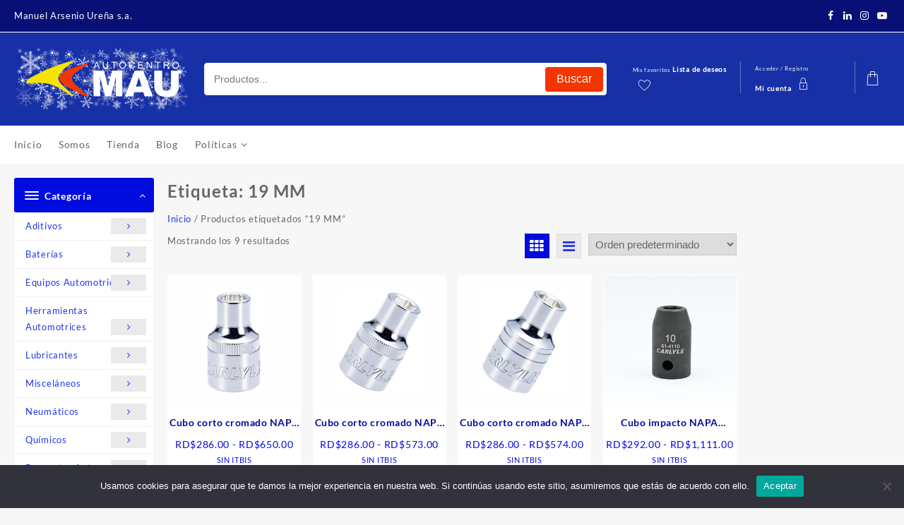

--- FILE ---
content_type: text/html; charset=UTF-8
request_url: https://autocentro.mau.com.do/etiqueta-producto/19-mm/
body_size: 48627
content:
<!DOCTYPE html>
<html lang="es">
<head>
	<meta charset="UTF-8">
	<meta name="viewport" content="width=device-width, initial-scale=1">
	<meta name="theme-color" content="#fff" />
	<link rel="profile" href="http://gmpg.org/xfn/11">
						<script>document.documentElement.className = document.documentElement.className + ' yes-js js_active js'</script>
			<meta name='robots' content='index, follow, max-image-preview:large, max-snippet:-1, max-video-preview:-1' />
	<style>img:is([sizes="auto" i], [sizes^="auto," i]) { contain-intrinsic-size: 3000px 1500px }</style>
	<script>window._wca = window._wca || [];</script>

	<!-- This site is optimized with the Yoast SEO plugin v25.7 - https://yoast.com/wordpress/plugins/seo/ -->
	<title>19 MM archivos - Auto Centro MAU</title>
	<link rel="canonical" href="https://autocentro.mau.com.do/etiqueta-producto/19-mm/" />
	<meta property="og:locale" content="es_ES" />
	<meta property="og:type" content="article" />
	<meta property="og:title" content="19 MM archivos - Auto Centro MAU" />
	<meta property="og:url" content="https://autocentro.mau.com.do/etiqueta-producto/19-mm/" />
	<meta property="og:site_name" content="Auto Centro MAU" />
	<meta name="twitter:card" content="summary_large_image" />
	<script type="application/ld+json" class="yoast-schema-graph">{"@context":"https://schema.org","@graph":[{"@type":"CollectionPage","@id":"https://autocentro.mau.com.do/etiqueta-producto/19-mm/","url":"https://autocentro.mau.com.do/etiqueta-producto/19-mm/","name":"19 MM archivos - Auto Centro MAU","isPartOf":{"@id":"https://autocentro.mau.com.do/#website"},"primaryImageOfPage":{"@id":"https://autocentro.mau.com.do/etiqueta-producto/19-mm/#primaryimage"},"image":{"@id":"https://autocentro.mau.com.do/etiqueta-producto/19-mm/#primaryimage"},"thumbnailUrl":"https://i0.wp.com/autocentro.mau.com.do/wp-content/uploads/2021/12/A010902.png?fit=500%2C500&ssl=1","breadcrumb":{"@id":"https://autocentro.mau.com.do/etiqueta-producto/19-mm/#breadcrumb"},"inLanguage":"es"},{"@type":"ImageObject","inLanguage":"es","@id":"https://autocentro.mau.com.do/etiqueta-producto/19-mm/#primaryimage","url":"https://i0.wp.com/autocentro.mau.com.do/wp-content/uploads/2021/12/A010902.png?fit=500%2C500&ssl=1","contentUrl":"https://i0.wp.com/autocentro.mau.com.do/wp-content/uploads/2021/12/A010902.png?fit=500%2C500&ssl=1","width":500,"height":500},{"@type":"BreadcrumbList","@id":"https://autocentro.mau.com.do/etiqueta-producto/19-mm/#breadcrumb","itemListElement":[{"@type":"ListItem","position":1,"name":"Portada","item":"https://autocentro.mau.com.do/"},{"@type":"ListItem","position":2,"name":"19 MM"}]},{"@type":"WebSite","@id":"https://autocentro.mau.com.do/#website","url":"https://autocentro.mau.com.do/","name":"Auto Centro MAU","description":"Tu centro de Servicio","publisher":{"@id":"https://autocentro.mau.com.do/#organization"},"potentialAction":[{"@type":"SearchAction","target":{"@type":"EntryPoint","urlTemplate":"https://autocentro.mau.com.do/?s={search_term_string}"},"query-input":{"@type":"PropertyValueSpecification","valueRequired":true,"valueName":"search_term_string"}}],"inLanguage":"es"},{"@type":"Organization","@id":"https://autocentro.mau.com.do/#organization","name":"Auto Centro MAU","url":"https://autocentro.mau.com.do/","logo":{"@type":"ImageObject","inLanguage":"es","@id":"https://autocentro.mau.com.do/#/schema/logo/image/","url":"https://i0.wp.com/autocentro.mau.com.do/wp-content/uploads/2022/12/Logo-auto-centro-Navodad-2.png?fit=7013%2C2571&ssl=1","contentUrl":"https://i0.wp.com/autocentro.mau.com.do/wp-content/uploads/2022/12/Logo-auto-centro-Navodad-2.png?fit=7013%2C2571&ssl=1","width":7013,"height":2571,"caption":"Auto Centro MAU"},"image":{"@id":"https://autocentro.mau.com.do/#/schema/logo/image/"}}]}</script>
	<!-- / Yoast SEO plugin. -->


<link rel='dns-prefetch' href='//cdn.jsdelivr.net' />
<link rel='dns-prefetch' href='//stats.wp.com' />
<link rel='dns-prefetch' href='//www.googletagmanager.com' />
<link rel='preconnect' href='//i0.wp.com' />
<link rel='preconnect' href='//c0.wp.com' />
<link rel="alternate" type="application/rss+xml" title="Auto Centro MAU &raquo; Feed" href="https://autocentro.mau.com.do/feed/" />
<link rel="alternate" type="application/rss+xml" title="Auto Centro MAU &raquo; Feed de los comentarios" href="https://autocentro.mau.com.do/comments/feed/" />
<link rel="alternate" type="application/rss+xml" title="Auto Centro MAU &raquo; 19 MM Etiqueta Feed" href="https://autocentro.mau.com.do/etiqueta-producto/19-mm/feed/" />
<script type="text/javascript">
/* <![CDATA[ */
window._wpemojiSettings = {"baseUrl":"https:\/\/s.w.org\/images\/core\/emoji\/15.0.3\/72x72\/","ext":".png","svgUrl":"https:\/\/s.w.org\/images\/core\/emoji\/15.0.3\/svg\/","svgExt":".svg","source":{"concatemoji":"https:\/\/autocentro.mau.com.do\/wp-includes\/js\/wp-emoji-release.min.js?ver=6.7.4"}};
/*! This file is auto-generated */
!function(i,n){var o,s,e;function c(e){try{var t={supportTests:e,timestamp:(new Date).valueOf()};sessionStorage.setItem(o,JSON.stringify(t))}catch(e){}}function p(e,t,n){e.clearRect(0,0,e.canvas.width,e.canvas.height),e.fillText(t,0,0);var t=new Uint32Array(e.getImageData(0,0,e.canvas.width,e.canvas.height).data),r=(e.clearRect(0,0,e.canvas.width,e.canvas.height),e.fillText(n,0,0),new Uint32Array(e.getImageData(0,0,e.canvas.width,e.canvas.height).data));return t.every(function(e,t){return e===r[t]})}function u(e,t,n){switch(t){case"flag":return n(e,"\ud83c\udff3\ufe0f\u200d\u26a7\ufe0f","\ud83c\udff3\ufe0f\u200b\u26a7\ufe0f")?!1:!n(e,"\ud83c\uddfa\ud83c\uddf3","\ud83c\uddfa\u200b\ud83c\uddf3")&&!n(e,"\ud83c\udff4\udb40\udc67\udb40\udc62\udb40\udc65\udb40\udc6e\udb40\udc67\udb40\udc7f","\ud83c\udff4\u200b\udb40\udc67\u200b\udb40\udc62\u200b\udb40\udc65\u200b\udb40\udc6e\u200b\udb40\udc67\u200b\udb40\udc7f");case"emoji":return!n(e,"\ud83d\udc26\u200d\u2b1b","\ud83d\udc26\u200b\u2b1b")}return!1}function f(e,t,n){var r="undefined"!=typeof WorkerGlobalScope&&self instanceof WorkerGlobalScope?new OffscreenCanvas(300,150):i.createElement("canvas"),a=r.getContext("2d",{willReadFrequently:!0}),o=(a.textBaseline="top",a.font="600 32px Arial",{});return e.forEach(function(e){o[e]=t(a,e,n)}),o}function t(e){var t=i.createElement("script");t.src=e,t.defer=!0,i.head.appendChild(t)}"undefined"!=typeof Promise&&(o="wpEmojiSettingsSupports",s=["flag","emoji"],n.supports={everything:!0,everythingExceptFlag:!0},e=new Promise(function(e){i.addEventListener("DOMContentLoaded",e,{once:!0})}),new Promise(function(t){var n=function(){try{var e=JSON.parse(sessionStorage.getItem(o));if("object"==typeof e&&"number"==typeof e.timestamp&&(new Date).valueOf()<e.timestamp+604800&&"object"==typeof e.supportTests)return e.supportTests}catch(e){}return null}();if(!n){if("undefined"!=typeof Worker&&"undefined"!=typeof OffscreenCanvas&&"undefined"!=typeof URL&&URL.createObjectURL&&"undefined"!=typeof Blob)try{var e="postMessage("+f.toString()+"("+[JSON.stringify(s),u.toString(),p.toString()].join(",")+"));",r=new Blob([e],{type:"text/javascript"}),a=new Worker(URL.createObjectURL(r),{name:"wpTestEmojiSupports"});return void(a.onmessage=function(e){c(n=e.data),a.terminate(),t(n)})}catch(e){}c(n=f(s,u,p))}t(n)}).then(function(e){for(var t in e)n.supports[t]=e[t],n.supports.everything=n.supports.everything&&n.supports[t],"flag"!==t&&(n.supports.everythingExceptFlag=n.supports.everythingExceptFlag&&n.supports[t]);n.supports.everythingExceptFlag=n.supports.everythingExceptFlag&&!n.supports.flag,n.DOMReady=!1,n.readyCallback=function(){n.DOMReady=!0}}).then(function(){return e}).then(function(){var e;n.supports.everything||(n.readyCallback(),(e=n.source||{}).concatemoji?t(e.concatemoji):e.wpemoji&&e.twemoji&&(t(e.twemoji),t(e.wpemoji)))}))}((window,document),window._wpemojiSettings);
/* ]]> */
</script>
<link rel='stylesheet' id='buttons-css' href='https://c0.wp.com/c/6.7.4/wp-includes/css/buttons.min.css' type='text/css' media='all' />
<link rel='stylesheet' id='dashicons-css' href='https://c0.wp.com/c/6.7.4/wp-includes/css/dashicons.min.css' type='text/css' media='all' />
<style id='dashicons-inline-css' type='text/css'>
[data-font="Dashicons"]:before {font-family: 'Dashicons' !important;content: attr(data-icon) !important;speak: none !important;font-weight: normal !important;font-variant: normal !important;text-transform: none !important;line-height: 1 !important;font-style: normal !important;-webkit-font-smoothing: antialiased !important;-moz-osx-font-smoothing: grayscale !important;}
</style>
<link rel='stylesheet' id='mediaelement-css' href='https://c0.wp.com/c/6.7.4/wp-includes/js/mediaelement/mediaelementplayer-legacy.min.css' type='text/css' media='all' />
<link rel='stylesheet' id='wp-mediaelement-css' href='https://c0.wp.com/c/6.7.4/wp-includes/js/mediaelement/wp-mediaelement.min.css' type='text/css' media='all' />
<link rel='stylesheet' id='media-views-css' href='https://c0.wp.com/c/6.7.4/wp-includes/css/media-views.min.css' type='text/css' media='all' />
<link rel='stylesheet' id='imgareaselect-css' href='https://c0.wp.com/c/6.7.4/wp-includes/js/imgareaselect/imgareaselect.css' type='text/css' media='all' />
<link rel='stylesheet' id='taiowc-style-css' href='https://autocentro.mau.com.do/wp-content/plugins/th-all-in-one-woo-cart/assets/css/style.css?ver=2.0.6' type='text/css' media='all' />
<style id='taiowc-style-inline-css' type='text/css'>
.cart-count-item{display:block;}.cart_fixed_1 .cart-count-item{display:block;}.cart-heading svg{display:block}.cart_fixed_1 .taiowc-content{right:36px; bottom:36px; left:auto} .taiowc-wrap.cart_fixed_2{right:0;left:auto;}.cart_fixed_2 .taiowc-content{
    border-radius: 5px 0px 0px 0px;} .cart_fixed_2 .taiowc-cart-close{left:-20px;}
</style>
<link rel='stylesheet' id='owl.carousel-style-css' href='https://autocentro.mau.com.do/wp-content/plugins/th-all-in-one-woo-cart/assets/css/owl.carousel.css?ver=2.0.6' type='text/css' media='all' />
<link rel='stylesheet' id='taiowc-taiowc-cart-icon-css' href='https://autocentro.mau.com.do/wp-content/plugins/th-all-in-one-woo-cart//th-icon/style.css?ver=2.0.6' type='text/css' media='all' />
<link rel='stylesheet' id='sbi_styles-css' href='https://autocentro.mau.com.do/wp-content/plugins/instagram-feed/css/sbi-styles.min.css?ver=6.9.1' type='text/css' media='all' />
<style id='wp-emoji-styles-inline-css' type='text/css'>

	img.wp-smiley, img.emoji {
		display: inline !important;
		border: none !important;
		box-shadow: none !important;
		height: 1em !important;
		width: 1em !important;
		margin: 0 0.07em !important;
		vertical-align: -0.1em !important;
		background: none !important;
		padding: 0 !important;
	}
</style>
<link rel='stylesheet' id='wp-block-library-css' href='https://c0.wp.com/c/6.7.4/wp-includes/css/dist/block-library/style.min.css' type='text/css' media='all' />
<style id='wp-block-library-theme-inline-css' type='text/css'>
.wp-block-audio :where(figcaption){color:#555;font-size:13px;text-align:center}.is-dark-theme .wp-block-audio :where(figcaption){color:#ffffffa6}.wp-block-audio{margin:0 0 1em}.wp-block-code{border:1px solid #ccc;border-radius:4px;font-family:Menlo,Consolas,monaco,monospace;padding:.8em 1em}.wp-block-embed :where(figcaption){color:#555;font-size:13px;text-align:center}.is-dark-theme .wp-block-embed :where(figcaption){color:#ffffffa6}.wp-block-embed{margin:0 0 1em}.blocks-gallery-caption{color:#555;font-size:13px;text-align:center}.is-dark-theme .blocks-gallery-caption{color:#ffffffa6}:root :where(.wp-block-image figcaption){color:#555;font-size:13px;text-align:center}.is-dark-theme :root :where(.wp-block-image figcaption){color:#ffffffa6}.wp-block-image{margin:0 0 1em}.wp-block-pullquote{border-bottom:4px solid;border-top:4px solid;color:currentColor;margin-bottom:1.75em}.wp-block-pullquote cite,.wp-block-pullquote footer,.wp-block-pullquote__citation{color:currentColor;font-size:.8125em;font-style:normal;text-transform:uppercase}.wp-block-quote{border-left:.25em solid;margin:0 0 1.75em;padding-left:1em}.wp-block-quote cite,.wp-block-quote footer{color:currentColor;font-size:.8125em;font-style:normal;position:relative}.wp-block-quote:where(.has-text-align-right){border-left:none;border-right:.25em solid;padding-left:0;padding-right:1em}.wp-block-quote:where(.has-text-align-center){border:none;padding-left:0}.wp-block-quote.is-large,.wp-block-quote.is-style-large,.wp-block-quote:where(.is-style-plain){border:none}.wp-block-search .wp-block-search__label{font-weight:700}.wp-block-search__button{border:1px solid #ccc;padding:.375em .625em}:where(.wp-block-group.has-background){padding:1.25em 2.375em}.wp-block-separator.has-css-opacity{opacity:.4}.wp-block-separator{border:none;border-bottom:2px solid;margin-left:auto;margin-right:auto}.wp-block-separator.has-alpha-channel-opacity{opacity:1}.wp-block-separator:not(.is-style-wide):not(.is-style-dots){width:100px}.wp-block-separator.has-background:not(.is-style-dots){border-bottom:none;height:1px}.wp-block-separator.has-background:not(.is-style-wide):not(.is-style-dots){height:2px}.wp-block-table{margin:0 0 1em}.wp-block-table td,.wp-block-table th{word-break:normal}.wp-block-table :where(figcaption){color:#555;font-size:13px;text-align:center}.is-dark-theme .wp-block-table :where(figcaption){color:#ffffffa6}.wp-block-video :where(figcaption){color:#555;font-size:13px;text-align:center}.is-dark-theme .wp-block-video :where(figcaption){color:#ffffffa6}.wp-block-video{margin:0 0 1em}:root :where(.wp-block-template-part.has-background){margin-bottom:0;margin-top:0;padding:1.25em 2.375em}
</style>
<link rel='stylesheet' id='th-advance-product-search-frontend-style-css' href='https://autocentro.mau.com.do/wp-content/plugins/th-advance-product-search/build/style-th-advance-product-search.css?ver=1755541927' type='text/css' media='all' />
<link rel='stylesheet' id='taiowc-frontend-style-css' href='https://autocentro.mau.com.do/wp-content/plugins/th-all-in-one-woo-cart/build/style-taiowc.css?ver=1736607401' type='text/css' media='all' />
<style id='jetpack-sharing-buttons-style-inline-css' type='text/css'>
.jetpack-sharing-buttons__services-list{display:flex;flex-direction:row;flex-wrap:wrap;gap:0;list-style-type:none;margin:5px;padding:0}.jetpack-sharing-buttons__services-list.has-small-icon-size{font-size:12px}.jetpack-sharing-buttons__services-list.has-normal-icon-size{font-size:16px}.jetpack-sharing-buttons__services-list.has-large-icon-size{font-size:24px}.jetpack-sharing-buttons__services-list.has-huge-icon-size{font-size:36px}@media print{.jetpack-sharing-buttons__services-list{display:none!important}}.editor-styles-wrapper .wp-block-jetpack-sharing-buttons{gap:0;padding-inline-start:0}ul.jetpack-sharing-buttons__services-list.has-background{padding:1.25em 2.375em}
</style>
<link rel='stylesheet' id='jquery-selectBox-css' href='https://autocentro.mau.com.do/wp-content/plugins/yith-woocommerce-wishlist/assets/css/jquery.selectBox.css?ver=1.2.0' type='text/css' media='all' />
<link rel='stylesheet' id='woocommerce_prettyPhoto_css-css' href='//autocentro.mau.com.do/wp-content/plugins/woocommerce/assets/css/prettyPhoto.css?ver=3.1.6' type='text/css' media='all' />
<link rel='stylesheet' id='yith-wcwl-main-css' href='https://autocentro.mau.com.do/wp-content/plugins/yith-woocommerce-wishlist/assets/css/style.css?ver=4.5.0' type='text/css' media='all' />
<style id='yith-wcwl-main-inline-css' type='text/css'>
 :root { --rounded-corners-radius: 16px; --add-to-cart-rounded-corners-radius: 16px; --color-headers-background: #F4F4F4; --feedback-duration: 3s } 
 :root { --rounded-corners-radius: 16px; --add-to-cart-rounded-corners-radius: 16px; --color-headers-background: #F4F4F4; --feedback-duration: 3s } 
</style>
<link rel='stylesheet' id='thaps-th-icon-css-css' href='https://autocentro.mau.com.do/wp-content/plugins/th-advance-product-search/th-icon/style.css?ver=6.7.4' type='text/css' media='all' />
<link rel='stylesheet' id='taiowc-th-icon-css-css' href='https://autocentro.mau.com.do/wp-content/plugins/th-all-in-one-woo-cart/th-icon/style.css?ver=2.0.6' type='text/css' media='all' />
<style id='global-styles-inline-css' type='text/css'>
:root{--wp--preset--aspect-ratio--square: 1;--wp--preset--aspect-ratio--4-3: 4/3;--wp--preset--aspect-ratio--3-4: 3/4;--wp--preset--aspect-ratio--3-2: 3/2;--wp--preset--aspect-ratio--2-3: 2/3;--wp--preset--aspect-ratio--16-9: 16/9;--wp--preset--aspect-ratio--9-16: 9/16;--wp--preset--color--black: #000000;--wp--preset--color--cyan-bluish-gray: #abb8c3;--wp--preset--color--white: #ffffff;--wp--preset--color--pale-pink: #f78da7;--wp--preset--color--vivid-red: #cf2e2e;--wp--preset--color--luminous-vivid-orange: #ff6900;--wp--preset--color--luminous-vivid-amber: #fcb900;--wp--preset--color--light-green-cyan: #7bdcb5;--wp--preset--color--vivid-green-cyan: #00d084;--wp--preset--color--pale-cyan-blue: #8ed1fc;--wp--preset--color--vivid-cyan-blue: #0693e3;--wp--preset--color--vivid-purple: #9b51e0;--wp--preset--gradient--vivid-cyan-blue-to-vivid-purple: linear-gradient(135deg,rgba(6,147,227,1) 0%,rgb(155,81,224) 100%);--wp--preset--gradient--light-green-cyan-to-vivid-green-cyan: linear-gradient(135deg,rgb(122,220,180) 0%,rgb(0,208,130) 100%);--wp--preset--gradient--luminous-vivid-amber-to-luminous-vivid-orange: linear-gradient(135deg,rgba(252,185,0,1) 0%,rgba(255,105,0,1) 100%);--wp--preset--gradient--luminous-vivid-orange-to-vivid-red: linear-gradient(135deg,rgba(255,105,0,1) 0%,rgb(207,46,46) 100%);--wp--preset--gradient--very-light-gray-to-cyan-bluish-gray: linear-gradient(135deg,rgb(238,238,238) 0%,rgb(169,184,195) 100%);--wp--preset--gradient--cool-to-warm-spectrum: linear-gradient(135deg,rgb(74,234,220) 0%,rgb(151,120,209) 20%,rgb(207,42,186) 40%,rgb(238,44,130) 60%,rgb(251,105,98) 80%,rgb(254,248,76) 100%);--wp--preset--gradient--blush-light-purple: linear-gradient(135deg,rgb(255,206,236) 0%,rgb(152,150,240) 100%);--wp--preset--gradient--blush-bordeaux: linear-gradient(135deg,rgb(254,205,165) 0%,rgb(254,45,45) 50%,rgb(107,0,62) 100%);--wp--preset--gradient--luminous-dusk: linear-gradient(135deg,rgb(255,203,112) 0%,rgb(199,81,192) 50%,rgb(65,88,208) 100%);--wp--preset--gradient--pale-ocean: linear-gradient(135deg,rgb(255,245,203) 0%,rgb(182,227,212) 50%,rgb(51,167,181) 100%);--wp--preset--gradient--electric-grass: linear-gradient(135deg,rgb(202,248,128) 0%,rgb(113,206,126) 100%);--wp--preset--gradient--midnight: linear-gradient(135deg,rgb(2,3,129) 0%,rgb(40,116,252) 100%);--wp--preset--font-size--small: 13px;--wp--preset--font-size--medium: 20px;--wp--preset--font-size--large: 36px;--wp--preset--font-size--x-large: 42px;--wp--preset--spacing--20: 0.44rem;--wp--preset--spacing--30: 0.67rem;--wp--preset--spacing--40: 1rem;--wp--preset--spacing--50: 1.5rem;--wp--preset--spacing--60: 2.25rem;--wp--preset--spacing--70: 3.38rem;--wp--preset--spacing--80: 5.06rem;--wp--preset--shadow--natural: 6px 6px 9px rgba(0, 0, 0, 0.2);--wp--preset--shadow--deep: 12px 12px 50px rgba(0, 0, 0, 0.4);--wp--preset--shadow--sharp: 6px 6px 0px rgba(0, 0, 0, 0.2);--wp--preset--shadow--outlined: 6px 6px 0px -3px rgba(255, 255, 255, 1), 6px 6px rgba(0, 0, 0, 1);--wp--preset--shadow--crisp: 6px 6px 0px rgba(0, 0, 0, 1);}:root { --wp--style--global--content-size: 800px;--wp--style--global--wide-size: 1300px; }:where(body) { margin: 0; }.wp-site-blocks > .alignleft { float: left; margin-right: 2em; }.wp-site-blocks > .alignright { float: right; margin-left: 2em; }.wp-site-blocks > .aligncenter { justify-content: center; margin-left: auto; margin-right: auto; }:where(.wp-site-blocks) > * { margin-block-start: 24px; margin-block-end: 0; }:where(.wp-site-blocks) > :first-child { margin-block-start: 0; }:where(.wp-site-blocks) > :last-child { margin-block-end: 0; }:root { --wp--style--block-gap: 24px; }:root :where(.is-layout-flow) > :first-child{margin-block-start: 0;}:root :where(.is-layout-flow) > :last-child{margin-block-end: 0;}:root :where(.is-layout-flow) > *{margin-block-start: 24px;margin-block-end: 0;}:root :where(.is-layout-constrained) > :first-child{margin-block-start: 0;}:root :where(.is-layout-constrained) > :last-child{margin-block-end: 0;}:root :where(.is-layout-constrained) > *{margin-block-start: 24px;margin-block-end: 0;}:root :where(.is-layout-flex){gap: 24px;}:root :where(.is-layout-grid){gap: 24px;}.is-layout-flow > .alignleft{float: left;margin-inline-start: 0;margin-inline-end: 2em;}.is-layout-flow > .alignright{float: right;margin-inline-start: 2em;margin-inline-end: 0;}.is-layout-flow > .aligncenter{margin-left: auto !important;margin-right: auto !important;}.is-layout-constrained > .alignleft{float: left;margin-inline-start: 0;margin-inline-end: 2em;}.is-layout-constrained > .alignright{float: right;margin-inline-start: 2em;margin-inline-end: 0;}.is-layout-constrained > .aligncenter{margin-left: auto !important;margin-right: auto !important;}.is-layout-constrained > :where(:not(.alignleft):not(.alignright):not(.alignfull)){max-width: var(--wp--style--global--content-size);margin-left: auto !important;margin-right: auto !important;}.is-layout-constrained > .alignwide{max-width: var(--wp--style--global--wide-size);}body .is-layout-flex{display: flex;}.is-layout-flex{flex-wrap: wrap;align-items: center;}.is-layout-flex > :is(*, div){margin: 0;}body .is-layout-grid{display: grid;}.is-layout-grid > :is(*, div){margin: 0;}body{padding-top: 0px;padding-right: 0px;padding-bottom: 0px;padding-left: 0px;}a:where(:not(.wp-element-button)){text-decoration: none;}:root :where(.wp-element-button, .wp-block-button__link){background-color: #32373c;border-width: 0;color: #fff;font-family: inherit;font-size: inherit;line-height: inherit;padding: calc(0.667em + 2px) calc(1.333em + 2px);text-decoration: none;}.has-black-color{color: var(--wp--preset--color--black) !important;}.has-cyan-bluish-gray-color{color: var(--wp--preset--color--cyan-bluish-gray) !important;}.has-white-color{color: var(--wp--preset--color--white) !important;}.has-pale-pink-color{color: var(--wp--preset--color--pale-pink) !important;}.has-vivid-red-color{color: var(--wp--preset--color--vivid-red) !important;}.has-luminous-vivid-orange-color{color: var(--wp--preset--color--luminous-vivid-orange) !important;}.has-luminous-vivid-amber-color{color: var(--wp--preset--color--luminous-vivid-amber) !important;}.has-light-green-cyan-color{color: var(--wp--preset--color--light-green-cyan) !important;}.has-vivid-green-cyan-color{color: var(--wp--preset--color--vivid-green-cyan) !important;}.has-pale-cyan-blue-color{color: var(--wp--preset--color--pale-cyan-blue) !important;}.has-vivid-cyan-blue-color{color: var(--wp--preset--color--vivid-cyan-blue) !important;}.has-vivid-purple-color{color: var(--wp--preset--color--vivid-purple) !important;}.has-black-background-color{background-color: var(--wp--preset--color--black) !important;}.has-cyan-bluish-gray-background-color{background-color: var(--wp--preset--color--cyan-bluish-gray) !important;}.has-white-background-color{background-color: var(--wp--preset--color--white) !important;}.has-pale-pink-background-color{background-color: var(--wp--preset--color--pale-pink) !important;}.has-vivid-red-background-color{background-color: var(--wp--preset--color--vivid-red) !important;}.has-luminous-vivid-orange-background-color{background-color: var(--wp--preset--color--luminous-vivid-orange) !important;}.has-luminous-vivid-amber-background-color{background-color: var(--wp--preset--color--luminous-vivid-amber) !important;}.has-light-green-cyan-background-color{background-color: var(--wp--preset--color--light-green-cyan) !important;}.has-vivid-green-cyan-background-color{background-color: var(--wp--preset--color--vivid-green-cyan) !important;}.has-pale-cyan-blue-background-color{background-color: var(--wp--preset--color--pale-cyan-blue) !important;}.has-vivid-cyan-blue-background-color{background-color: var(--wp--preset--color--vivid-cyan-blue) !important;}.has-vivid-purple-background-color{background-color: var(--wp--preset--color--vivid-purple) !important;}.has-black-border-color{border-color: var(--wp--preset--color--black) !important;}.has-cyan-bluish-gray-border-color{border-color: var(--wp--preset--color--cyan-bluish-gray) !important;}.has-white-border-color{border-color: var(--wp--preset--color--white) !important;}.has-pale-pink-border-color{border-color: var(--wp--preset--color--pale-pink) !important;}.has-vivid-red-border-color{border-color: var(--wp--preset--color--vivid-red) !important;}.has-luminous-vivid-orange-border-color{border-color: var(--wp--preset--color--luminous-vivid-orange) !important;}.has-luminous-vivid-amber-border-color{border-color: var(--wp--preset--color--luminous-vivid-amber) !important;}.has-light-green-cyan-border-color{border-color: var(--wp--preset--color--light-green-cyan) !important;}.has-vivid-green-cyan-border-color{border-color: var(--wp--preset--color--vivid-green-cyan) !important;}.has-pale-cyan-blue-border-color{border-color: var(--wp--preset--color--pale-cyan-blue) !important;}.has-vivid-cyan-blue-border-color{border-color: var(--wp--preset--color--vivid-cyan-blue) !important;}.has-vivid-purple-border-color{border-color: var(--wp--preset--color--vivid-purple) !important;}.has-vivid-cyan-blue-to-vivid-purple-gradient-background{background: var(--wp--preset--gradient--vivid-cyan-blue-to-vivid-purple) !important;}.has-light-green-cyan-to-vivid-green-cyan-gradient-background{background: var(--wp--preset--gradient--light-green-cyan-to-vivid-green-cyan) !important;}.has-luminous-vivid-amber-to-luminous-vivid-orange-gradient-background{background: var(--wp--preset--gradient--luminous-vivid-amber-to-luminous-vivid-orange) !important;}.has-luminous-vivid-orange-to-vivid-red-gradient-background{background: var(--wp--preset--gradient--luminous-vivid-orange-to-vivid-red) !important;}.has-very-light-gray-to-cyan-bluish-gray-gradient-background{background: var(--wp--preset--gradient--very-light-gray-to-cyan-bluish-gray) !important;}.has-cool-to-warm-spectrum-gradient-background{background: var(--wp--preset--gradient--cool-to-warm-spectrum) !important;}.has-blush-light-purple-gradient-background{background: var(--wp--preset--gradient--blush-light-purple) !important;}.has-blush-bordeaux-gradient-background{background: var(--wp--preset--gradient--blush-bordeaux) !important;}.has-luminous-dusk-gradient-background{background: var(--wp--preset--gradient--luminous-dusk) !important;}.has-pale-ocean-gradient-background{background: var(--wp--preset--gradient--pale-ocean) !important;}.has-electric-grass-gradient-background{background: var(--wp--preset--gradient--electric-grass) !important;}.has-midnight-gradient-background{background: var(--wp--preset--gradient--midnight) !important;}.has-small-font-size{font-size: var(--wp--preset--font-size--small) !important;}.has-medium-font-size{font-size: var(--wp--preset--font-size--medium) !important;}.has-large-font-size{font-size: var(--wp--preset--font-size--large) !important;}.has-x-large-font-size{font-size: var(--wp--preset--font-size--x-large) !important;}
:root :where(.wp-block-pullquote){font-size: 1.5em;line-height: 1.6;}
</style>
<link rel='stylesheet' id='360 jsv-css' href='https://autocentro.mau.com.do/wp-content/plugins/360deg-javascript-viewer/public/css/jsv.css?ver=1.7.31' type='text/css' media='all' />
<link rel='stylesheet' id='360 jsv_woo_css-css' href='https://autocentro.mau.com.do/wp-content/plugins/360deg-javascript-viewer/public/themes//twentytwentythree/woo_twentytwentythree.css?ver=1.7.31' type='text/css' media='all' />
<link rel='stylesheet' id='cliengo-css' href='https://autocentro.mau.com.do/wp-content/plugins/cliengo/public/css/cliengo-public.css?ver=3.0.4' type='text/css' media='all' />
<link rel='stylesheet' id='contact-form-7-css' href='https://autocentro.mau.com.do/wp-content/plugins/contact-form-7/includes/css/styles.css?ver=6.1.1' type='text/css' media='all' />
<style id='contact-form-7-inline-css' type='text/css'>
.wpcf7 .wpcf7-recaptcha iframe {margin-bottom: 0;}.wpcf7 .wpcf7-recaptcha[data-align="center"] > div {margin: 0 auto;}.wpcf7 .wpcf7-recaptcha[data-align="right"] > div {margin: 0 0 0 auto;}
</style>
<link rel='stylesheet' id='cookie-notice-front-css' href='https://autocentro.mau.com.do/wp-content/plugins/cookie-notice/css/front.min.css?ver=2.5.6' type='text/css' media='all' />
<link rel='stylesheet' id='woocommerce-layout-css' href='https://c0.wp.com/p/woocommerce/10.1.0/assets/css/woocommerce-layout.css' type='text/css' media='all' />
<style id='woocommerce-layout-inline-css' type='text/css'>

	.infinite-scroll .woocommerce-pagination {
		display: none;
	}
</style>
<link rel='stylesheet' id='woocommerce-smallscreen-css' href='https://c0.wp.com/p/woocommerce/10.1.0/assets/css/woocommerce-smallscreen.css' type='text/css' media='only screen and (max-width: 768px)' />
<link rel='stylesheet' id='woocommerce-general-css' href='https://c0.wp.com/p/woocommerce/10.1.0/assets/css/woocommerce.css' type='text/css' media='all' />
<style id='woocommerce-inline-inline-css' type='text/css'>
.woocommerce form .form-row .required { visibility: visible; }
</style>
<link rel='stylesheet' id='th-product-compare-style-front-css' href='https://autocentro.mau.com.do/wp-content/plugins/th-product-compare/assets/fstyle.css?ver=6.7.4' type='text/css' media='all' />
<link rel='stylesheet' id='brands-styles-css' href='https://c0.wp.com/p/woocommerce/10.1.0/assets/css/brands.css' type='text/css' media='all' />
<link rel='stylesheet' id='font-awesome-css' href='https://autocentro.mau.com.do/wp-content/plugins/elementor/assets/lib/font-awesome/css/font-awesome.min.css?ver=4.7.0' type='text/css' media='all' />
<style id='font-awesome-inline-css' type='text/css'>
[data-font="FontAwesome"]:before {font-family: 'FontAwesome' !important;content: attr(data-icon) !important;speak: none !important;font-weight: normal !important;font-variant: normal !important;text-transform: none !important;line-height: 1 !important;font-style: normal !important;-webkit-font-smoothing: antialiased !important;-moz-osx-font-smoothing: grayscale !important;}
</style>
<link rel='stylesheet' id='th-icon-css' href='https://autocentro.mau.com.do/wp-content/themes/top-store//third-party/fonts/th-icon/style.css?ver=1.4.8' type='text/css' media='all' />
<link rel='stylesheet' id='animate-css' href='https://autocentro.mau.com.do/wp-content/themes/top-store//css/animate.css?ver=1.4.8' type='text/css' media='all' />
<link rel='stylesheet' id='top-store-menu-css' href='https://autocentro.mau.com.do/wp-content/themes/top-store//css/top-store-menu.css?ver=1.4.8' type='text/css' media='all' />
<link rel='stylesheet' id='top-store-style-css' href='https://autocentro.mau.com.do/wp-content/themes/top-store/style.css?ver=1.4.8' type='text/css' media='all' />
<style id='top-store-style-inline-css' type='text/css'>
@media (min-width: 769px){.thunk-logo img,.sticky-header .logo-content img{
    max-width: 251px;
  }}@media (max-width: 768px){.thunk-logo img,.sticky-header .logo-content img{
    max-width: 225px;
  }}@media (max-width: 550px){.thunk-logo img,.sticky-header .logo-content img{
    max-width: 225px;
  }}.top-header,body.top-store-dark .top-header{border-bottom-color:#fff}.top-footer,body.top-store-dark .top-footer{border-bottom-color:#f1f1f1}.below-footer,body.top-store-dark .below-footer{border-top-color:#fff}.top-store-light a:hover, .top-store-menu li a:hover, .top-store-menu .current-menu-item a,.sticky-header-col2 .top-store-menu li a:hover,.woocommerce .thunk-woo-product-list .price,.thunk-product-hover .th-button.add_to_cart_button, .woocommerce ul.products .thunk-product-hover .add_to_cart_button,.woocommerce ul.products li.product .product_type_variable, .woocommerce ul.products li.product a.button.product_type_grouped,.thunk-compare .compare-button a:hover, .thunk-product-hover .th-button.add_to_cart_button:hover, .woocommerce ul.products .thunk-product-hover .add_to_cart_button :hover, .woocommerce .thunk-product-hover a.th-button:hover,.thunk-product .yith-wcwl-wishlistexistsbrowse.show:before, .thunk-product .yith-wcwl-wishlistaddedbrowse.show:before,.woocommerce ul.products li.product.thunk-woo-product-list .price,.summary .yith-wcwl-add-to-wishlist.show .add_to_wishlist::before, .summary .yith-wcwl-add-to-wishlist .yith-wcwl-wishlistaddedbrowse.show a::before, .summary .yith-wcwl-add-to-wishlist .yith-wcwl-wishlistexistsbrowse.show a::before,.woocommerce .entry-summary a.compare.button.added:before,.header-icon a:hover,.thunk-related-links .nav-links a:hover,.woocommerce .thunk-list-view ul.products li.product.thunk-woo-product-list .price,.woocommerce .woocommerce-error .button, .woocommerce .woocommerce-info .button, .woocommerce .woocommerce-message .button,.thunk-wishlist a:hover, .thunk-compare a:hover,.thunk-quik a:hover,.woocommerce ul.cart_list li .woocommerce-Price-amount, .woocommerce ul.product_list_widget li .woocommerce-Price-amount,.top-store-load-more button,.page-contact .leadform-show-form label,.thunk-contact-col .fa,
  .woocommerce .thunk-product-hover a.th-button:hover:after,ul.products .thunk-product-hover .add_to_cart_button:hover, 
.woocommerce .thunk-product-hover a.th-button:hover, 
.woocommerce ul.products li.product .product_type_variable:hover, 
.woocommerce ul.products li.product a.button.product_type_grouped:hover, 
.woocommerce .thunk-product-hover a.th-button:hover, 
.woocommerce ul.products li.product .add_to_cart_button:hover, 
.woocommerce .added_to_cart.wc-forward:hover,
ul.products .thunk-product-hover .add_to_cart_button:hover:after, 
.woocommerce .thunk-product-hover a.th-button:hover:after, 
.woocommerce ul.products li.product .product_type_variable:hover:after, 
.woocommerce ul.products li.product a.button.product_type_grouped:hover:after, 
.woocommerce .thunk-product-hover a.th-button:hover:after, 
.woocommerce ul.products li.product .add_to_cart_button:hover:after, 
.woocommerce .added_to_cart.wc-forward:hover:after,.summary .yith-wcwl-add-to-wishlist .add_to_wishlist:hover:before, .summary .yith-wcwl-add-to-wishlist .yith-wcwl-wishlistaddedbrowse a::before, .summary .yith-wcwl-add-to-wishlist .yith-wcwl-wishlistexistsbrowse a::before,.th-hlight-icon,.ribbon-btn:hover,.thunk-product .yith-wcwl-wishlistexistsbrowse:before,.woocommerce .entry-summary a.compare.button:hover:before,.th-slide-button,.th-slide-button:after,.sider.overcenter .sider-inner ul.top-store-menu li a:hover,.reply a,.single-product .product_meta a,.woosw-btn:hover:before,.woosw-added:before,.wooscp-btn:hover:before,#top-store-mobile-bar .count-item, a.th-product-compare-btn.button.btn_type.th-added-compare:before,.thunk-product-list-section .thunk-list .thunk-product-content .woocommerce-LoopProduct-title:hover{color:#000bdd} 
    
    .thunk-icon-market .cart-icon .taiowc-icon:hover,.woocommerce .entry-summary .th-product-compare-btn.btn_type.th-added-compare, .woocommerce .entry-summary a.th-product-compare-btn:before,.thunk-icon-market .cart-icon .taiowcp-icon:hover{color:#000bdd;}
   .thunk-icon-market .cart-icon .taiowc-cart-item:hover,.thunk-icon-market .cart-icon .taiowcp-cart-item:hover{color:#000bdd;}
 .toggle-cat-wrap,#search-button,.thunk-icon .cart-icon,.single_add_to_cart_button.button.alt, .woocommerce #respond input#submit.alt, .woocommerce a.button.alt, .woocommerce button.button.alt, .woocommerce input.button.alt, .woocommerce #respond input#submit, .woocommerce button.button, .woocommerce input.button,.cat-list a:after,.tagcloud a:hover, .thunk-tags-wrapper a:hover,.btn-main-header,.page-contact .leadform-show-form input[type='submit'],.woocommerce .widget_price_filter .top-store-widget-content .ui-slider .ui-slider-range,
.woocommerce .widget_price_filter .top-store-widget-content .ui-slider .ui-slider-handle,.entry-content form.post-password-form input[type='submit'],#top-store-mobile-bar a,
.header-support-icon,
.count-item,.nav-links .page-numbers.current, .nav-links .page-numbers:hover,.woocommerce .thunk-woo-product-list span.onsale,.top-store-site section.thunk-ribbon-section .content-wrap:before,.woocommerce .return-to-shop a.button,.widget_product_search [type='submit']:hover,.comment-form .form-submit [type='submit'],.top-store-slide-post .owl-nav button.owl-prev:hover, .top-store-slide-post .owl-nav button.owl-next:hover,body.top-store-dark .top-store-slide-post .owl-nav button.owl-prev:hover, body.top-store-dark .top-store-slide-post .owl-nav button.owl-next:hover{background:#000bdd}
  .open-cart p.buttons a:hover,
  .woocommerce #respond input#submit.alt:hover, .woocommerce a.button.alt:hover, .woocommerce button.button.alt:hover, .woocommerce input.button.alt:hover, .woocommerce #respond input#submit:hover, .woocommerce button.button:hover, .woocommerce input.button:hover,.thunk-slide .owl-nav button.owl-prev:hover, .thunk-slide .owl-nav button.owl-next:hover,.thunk-list-grid-switcher a.selected, .thunk-list-grid-switcher a:hover,.woocommerce .woocommerce-error .button:hover, .woocommerce .woocommerce-info .button:hover, .woocommerce .woocommerce-message .button:hover,#searchform [type='submit']:hover,article.thunk-post-article .thunk-readmore.button,.top-store-load-more button:hover,.woocommerce nav.woocommerce-pagination ul li a:focus, .woocommerce nav.woocommerce-pagination ul li a:hover, .woocommerce nav.woocommerce-pagination ul li span.current,.thunk-top2-slide.owl-carousel .owl-nav button:hover,.product-slide-widget .owl-carousel .owl-nav button:hover, .thunk-slide.thunk-brand .owl-nav button:hover,.th-testimonial .owl-carousel .owl-nav button.owl-prev:hover,.th-testimonial .owl-carousel .owl-nav button.owl-next:hover,body.top-store-dark .thunk-slide .owl-nav button.owl-prev:hover,body.top-store-dark .thunk-slide .owl-nav button.owl-next:hover{background-color:#000bdd;} 
  .thunk-product-hover .th-button.add_to_cart_button, .woocommerce ul.products .thunk-product-hover .add_to_cart_button,.woocommerce ul.products li.product .product_type_variable, .woocommerce ul.products li.product a.button.product_type_grouped,.open-cart p.buttons a:hover,.top-store-slide-post .owl-nav button.owl-prev:hover, .top-store-slide-post .owl-nav button.owl-next:hover,body .woocommerce-tabs .tabs li a::before,.thunk-list-grid-switcher a.selected, .thunk-list-grid-switcher a:hover,.woocommerce .woocommerce-error .button, .woocommerce .woocommerce-info .button, .woocommerce .woocommerce-message .button,#searchform [type='submit']:hover,.top-store-load-more button,.thunk-top2-slide.owl-carousel .owl-nav button:hover,.product-slide-widget .owl-carousel .owl-nav button:hover, .thunk-slide.thunk-brand .owl-nav button:hover,.page-contact .leadform-show-form input[type='submit'],.widget_product_search [type='submit']:hover,.thunk-slide .owl-nav button.owl-prev:hover, .thunk-slide .owl-nav button.owl-next:hover,body.top-store-dark .thunk-slide.owl-carousel .owl-nav button.owl-prev:hover, body.top-store-dark .thunk-slide.owl-carousel .owl-nav button.owl-next:hover,body.top-store-dark .top-store-slide-post .owl-nav button.owl-prev:hover, body.top-store-dark .top-store-slide-post .owl-nav button.owl-next:hover,.th-testimonial .owl-carousel .owl-nav button.owl-prev:hover,.th-testimonial .owl-carousel .owl-nav button.owl-next:hover{border-color:#000bdd} .loader {
    border-right: 4px solid #000bdd;
    border-bottom: 4px solid #000bdd;
    border-left: 4px solid #000bdd;}
    .site-title span a:hover,.main-header-bar .header-icon a:hover,.woocommerce div.product p.price, .woocommerce div.product span.price,body.top-store-dark .top-store-menu .current-menu-item a,body.top-store-dark .sider.overcenter .sider-inner ul.top-store-menu li a:hover{color:#000bdd}body.top-store-light,.woocommerce-error, .woocommerce-info, .woocommerce-message {color: }.site-title span a,.sprt-tel b,.widget.woocommerce .widget-title, .open-widget-content .widget-title, .widget-title,.thunk-title .title,.thunk-hglt-box h6,h2.thunk-post-title a, h1.thunk-post-title ,#reply-title,h4.author-header,.page-head h1,.woocommerce div.product .product_title, section.related.products h2, section.upsells.products h2, .woocommerce #reviews #comments h2,.woocommerce table.shop_table thead th, .cart-subtotal, .order-total,.cross-sells h2, .cart_totals h2,.woocommerce-billing-fields h3,.page-head h1 a,.woocommerce-billing-fields h3,.woocommerce-checkout h3#order_review_heading, .woocommerce-additional-fields h3,.woocommerce .wishlist-title,.widget_block .wp-block-heading,.woocommerce ul.products li.product .woocommerce-loop-product__title,.thunk-woo-product-list .woocommerce-loop-product__title a{color: #000c9b}.top-store-light a,#top-store-above-menu.top-store-menu > li > a{color:#2037e8} .top-store-light a:hover,#top-store-above-menu.top-store-menu > li > a:hover,#top-store-above-menu.top-store-menu li a:hover,.thunk-woo-product-list .woocommerce-loop-product__title a:hover{color:#ff2121}.top_store_overlayloader{background-color:#9c9c9}.top-header{background-image:url();
   } .top-header:before,body.top-store-dark .top-header:before
   {background:#091075}.main-header:before,body.top-store-dark .main-header:before{
   background:#1730a6;}.site-title span a,.main-header-bar .header-icon a,.main-header-bar .thunk-icon-market .cart-contents,.th-whishlist-text, .account-text:nth-of-type(1){color:#fff;}
   .thunk-icon-market .cart-icon .taiowc-icon,.thunk-icon-market .taiowc-icon .th-icon,.thunk-icon-market .cart-icon .taiowcp-icon,.thunk-icon-market .taiowcp-icon .th-icon,.main-header-bar{color:#fff;}
   .thunk-icon-market .cart-icon .taiowc-cart-item,.thunk-icon-market .taiowc-content .taiowc-total,.thunk-icon-market .cart-icon .taiowcp-cart-item,.thunk-icon-market .taiowcp-content .taiowcp-total{color:#fff;}
    body.top-store-dark .site-title span a,body.top-store-dark .main-header-bar,body.top-store-dark .main-header-bar .header-icon a,body.top-store-dark .main-header-bar .thunk-icon-market .cart-contents,body.top-store-dark .th-whishlist-text,body.top-store-dark .account-text:nth-of-type(1){color:#fff;}
   section.thunk-ribbon-section .content-wrap{
    background-image:url();
    background-repeat:no-repeat;
    background-size:auto;
    background-position:center center;
    background-attachment:scroll;} .woocommerce .entry-summary .woosw-btn{
  display:none;
}#move-to-top{
        background:#141415;
        color:#fff;
      }
                        
</style>
<link rel='stylesheet' id='top-store-quick-view-css' href='https://autocentro.mau.com.do/wp-content/themes/top-store/inc/woocommerce/quick-view/css/quick-view.css?ver=6.7.4' type='text/css' media='all' />
<link rel='stylesheet' id='th-advance-product-search-front-css' href='https://autocentro.mau.com.do/wp-content/plugins/th-advance-product-search/assets/css/thaps-front-style.css?ver=1.3.1' type='text/css' media='all' />
<style id='th-advance-product-search-front-inline-css' type='text/css'>
.thaps-search-box{max-width:600px;}

	#thaps-search-button {
       width: auto;
    font-size: 16px;
    padding: 0px 1rem;

}.thaps-from-wrap,input[type='text'].thaps-search-autocomplete,.thaps-box-open .thaps-icon-arrow{background-color:;} .thaps-from-wrap{background-color:;} input[type='text'].thaps-search-autocomplete, input[type='text'].thaps-search-autocomplete::-webkit-input-placeholder{color:;} .thaps-from-wrap,.thaps-autocomplete-suggestions{border-color:;}

 .thaps-box-open .thaps-icon-arrow{border-left-color:;border-top-color:;} 

 #thaps-search-button{background:rgb(243,53,1); color:;} 

 #thaps-search-button:hover{background:rgb(191,35,0); color:;}

 .submit-active #thaps-search-button .th-icon path{color:;} .thaps-suggestion-heading .thaps-title, .thaps-suggestion-heading .thaps-title strong{color:;} .thaps-title,.thaps-suggestion-taxonomy-product-cat .thaps-title, .thaps-suggestion-more .thaps-title strong{color:;} .thaps-sku, .thaps-desc, .thaps-price,.thaps-price del{color:;} .thaps-suggestion-heading{border-color:;} .thaps-autocomplete-selected,.thaps-suggestion-more:hover{background:;} .thaps-autocomplete-suggestions,.thaps-suggestion-more{background:;} .thaps-title strong{color:;} 
</style>
<script type="text/javascript" id="utils-js-extra">
/* <![CDATA[ */
var userSettings = {"url":"\/","uid":"0","time":"1765269157","secure":"1"};
/* ]]> */
</script>
<script type="text/javascript" src="https://c0.wp.com/c/6.7.4/wp-includes/js/utils.min.js" id="utils-js"></script>
<script type="text/javascript" src="https://c0.wp.com/c/6.7.4/wp-includes/js/jquery/jquery.min.js" id="jquery-core-js"></script>
<script type="text/javascript" src="https://c0.wp.com/c/6.7.4/wp-includes/js/jquery/jquery-migrate.min.js" id="jquery-migrate-js"></script>
<script type="text/javascript" src="https://c0.wp.com/c/6.7.4/wp-includes/js/plupload/moxie.min.js" id="moxiejs-js"></script>
<script type="text/javascript" src="https://c0.wp.com/c/6.7.4/wp-includes/js/plupload/plupload.min.js" id="plupload-js"></script>
<!--[if lt IE 8]>
<script type="text/javascript" src="https://c0.wp.com/c/6.7.4/wp-includes/js/json2.min.js" id="json2-js"></script>
<![endif]-->
<script type="text/javascript" id="taiowc-cart-script-js-extra">
/* <![CDATA[ */
var taiowc_param = {"ajax_url":"https:\/\/autocentro.mau.com.do\/wp-admin\/admin-ajax.php","wc_ajax_url":"\/?wc-ajax=%%endpoint%%","update_shipping_method_nonce":"f015ccc75c","html":{"successNotice":"<ul class=\"taiowc-notices-msg\"><li class=\"taiowc-notice-success\"><\/li><\/ul>","errorNotice":"<ul class=\"taiowc-notices-msg\"><li class=\"taiowc-notice-error\"><\/li><\/ul>"},"taiowc-cart_open":"simple-open"};
/* ]]> */
</script>
<script type="text/javascript" src="https://autocentro.mau.com.do/wp-content/plugins/th-all-in-one-woo-cart/assets/js/taiowc-cart.js?ver=1" id="taiowc-cart-script-js"></script>
<script type="text/javascript" src="https://autocentro.mau.com.do/wp-content/plugins/th-all-in-one-woo-cart/assets/js/owl.carousel.js?ver=1" id="owl.carousel-script-js"></script>
<script type="text/javascript" src="https://cdn.jsdelivr.net/npm/@3dweb/360javascriptviewer/lib/JavascriptViewer.min.js?ver=1.7.31" id="javascriptviewer-js"></script>
<script type="text/javascript" src="https://autocentro.mau.com.do/wp-content/plugins/360deg-javascript-viewer/public/js/jsv.js?ver=1.7.31" id="jsv360-js"></script>
<script type="text/javascript" src="https://autocentro.mau.com.do/wp-content/plugins/360deg-javascript-viewer/public/themes//twentytwentythree/woo_twentytwentythree.js?ver=1.7.31" id="360 jsv_woo_js-js"></script>
<script type="text/javascript" src="https://autocentro.mau.com.do/wp-content/plugins/cliengo/public/js/cliengo-public.js?ver=3.0.4" id="cliengo-js"></script>
<script type="text/javascript" id="cookie-notice-front-js-before">
/* <![CDATA[ */
var cnArgs = {"ajaxUrl":"https:\/\/autocentro.mau.com.do\/wp-admin\/admin-ajax.php","nonce":"f84b254139","hideEffect":"fade","position":"bottom","onScroll":false,"onScrollOffset":100,"onClick":false,"cookieName":"cookie_notice_accepted","cookieTime":2592000,"cookieTimeRejected":2592000,"globalCookie":false,"redirection":false,"cache":false,"revokeCookies":false,"revokeCookiesOpt":"automatic"};
/* ]]> */
</script>
<script type="text/javascript" src="https://autocentro.mau.com.do/wp-content/plugins/cookie-notice/js/front.min.js?ver=2.5.6" id="cookie-notice-front-js"></script>
<script type="text/javascript" src="https://c0.wp.com/p/woocommerce/10.1.0/assets/js/js-cookie/js.cookie.min.js" id="js-cookie-js" defer="defer" data-wp-strategy="defer"></script>
<script type="text/javascript" id="wc-cart-fragments-js-extra">
/* <![CDATA[ */
var wc_cart_fragments_params = {"ajax_url":"\/wp-admin\/admin-ajax.php","wc_ajax_url":"\/?wc-ajax=%%endpoint%%","cart_hash_key":"wc_cart_hash_f2f0c49e2ff06862dcc14f99038e56d4","fragment_name":"wc_fragments_f2f0c49e2ff06862dcc14f99038e56d4","request_timeout":"5000"};
/* ]]> */
</script>
<script type="text/javascript" src="https://c0.wp.com/p/woocommerce/10.1.0/assets/js/frontend/cart-fragments.min.js" id="wc-cart-fragments-js" defer="defer" data-wp-strategy="defer"></script>
<script type="text/javascript" src="https://c0.wp.com/p/woocommerce/10.1.0/assets/js/jquery-blockui/jquery.blockUI.min.js" id="jquery-blockui-js" defer="defer" data-wp-strategy="defer"></script>
<script type="text/javascript" id="wc-add-to-cart-js-extra">
/* <![CDATA[ */
var wc_add_to_cart_params = {"ajax_url":"\/wp-admin\/admin-ajax.php","wc_ajax_url":"\/?wc-ajax=%%endpoint%%","i18n_view_cart":"Ver carrito","cart_url":"https:\/\/autocentro.mau.com.do\/carrito\/","is_cart":"","cart_redirect_after_add":"no"};
/* ]]> */
</script>
<script type="text/javascript" src="https://c0.wp.com/p/woocommerce/10.1.0/assets/js/frontend/add-to-cart.min.js" id="wc-add-to-cart-js" defer="defer" data-wp-strategy="defer"></script>
<script type="text/javascript" id="woocommerce-js-extra">
/* <![CDATA[ */
var woocommerce_params = {"ajax_url":"\/wp-admin\/admin-ajax.php","wc_ajax_url":"\/?wc-ajax=%%endpoint%%","i18n_password_show":"Mostrar contrase\u00f1a","i18n_password_hide":"Ocultar contrase\u00f1a"};
/* ]]> */
</script>
<script type="text/javascript" src="https://c0.wp.com/p/woocommerce/10.1.0/assets/js/frontend/woocommerce.min.js" id="woocommerce-js" defer="defer" data-wp-strategy="defer"></script>
<script type="text/javascript" src="https://stats.wp.com/s-202550.js" id="woocommerce-analytics-js" defer="defer" data-wp-strategy="defer"></script>
<script type="text/javascript" id="th-advance-product-search-front-js-extra">
/* <![CDATA[ */
var th_advance_product_search_options = {"ajaxUrl":"https:\/\/autocentro.mau.com.do\/wp-admin\/admin-ajax.php","thaps_nonce":"f411bd8a9b","thaps_length":"1","thaps_ga_event":"1","thaps_ga_site_search_module":""};
/* ]]> */
</script>
<script type="text/javascript" src="https://autocentro.mau.com.do/wp-content/plugins/th-advance-product-search/assets/js/thaps-search.js?ver=1" id="th-advance-product-search-front-js"></script>

<!-- Fragmento de código de la etiqueta de Google (gtag.js) añadida por Site Kit -->

<!-- Fragmento de código de Google Analytics añadido por Site Kit -->
<script type="text/javascript" src="https://www.googletagmanager.com/gtag/js?id=GT-TNGJZ26" id="google_gtagjs-js" async></script>
<script type="text/javascript" id="google_gtagjs-js-after">
/* <![CDATA[ */
window.dataLayer = window.dataLayer || [];function gtag(){dataLayer.push(arguments);}
gtag("set","linker",{"domains":["autocentro.mau.com.do"]});
gtag("js", new Date());
gtag("set", "developer_id.dZTNiMT", true);
gtag("config", "GT-TNGJZ26");
/* ]]> */
</script>

<!-- Finalizar fragmento de código de la etiqueta de Google (gtags.js) añadida por Site Kit -->
<link rel="https://api.w.org/" href="https://autocentro.mau.com.do/wp-json/" /><link rel="alternate" title="JSON" type="application/json" href="https://autocentro.mau.com.do/wp-json/wp/v2/product_tag/1926" /><link rel="EditURI" type="application/rsd+xml" title="RSD" href="https://autocentro.mau.com.do/xmlrpc.php?rsd" />
<meta name="generator" content="WordPress 6.7.4" />
<meta name="generator" content="WooCommerce 10.1.0" />
<meta name="generator" content="Site Kit by Google 1.154.0" />	<style>img#wpstats{display:none}</style>
		<!-- Google site verification - Google for WooCommerce -->
<meta name="google-site-verification" content="eE2FWHI3DTlCBP9lC-lz3UZicAmWFeps7WCqZBjvGl8" />
	<noscript><style>.woocommerce-product-gallery{ opacity: 1 !important; }</style></noscript>
	<meta name="generator" content="Elementor 3.31.2; features: additional_custom_breakpoints, e_element_cache; settings: css_print_method-external, google_font-enabled, font_display-auto">
			<script  type="text/javascript">
				!function(f,b,e,v,n,t,s){if(f.fbq)return;n=f.fbq=function(){n.callMethod?
					n.callMethod.apply(n,arguments):n.queue.push(arguments)};if(!f._fbq)f._fbq=n;
					n.push=n;n.loaded=!0;n.version='2.0';n.queue=[];t=b.createElement(e);t.async=!0;
					t.src=v;s=b.getElementsByTagName(e)[0];s.parentNode.insertBefore(t,s)}(window,
					document,'script','https://connect.facebook.net/en_US/fbevents.js');
			</script>
			<!-- WooCommerce Facebook Integration Begin -->
			<script  type="text/javascript">

				fbq('init', '606260274575468', {}, {
    "agent": "woocommerce_3-10.1.0-3.5.5"
});

				document.addEventListener( 'DOMContentLoaded', function() {
					// Insert placeholder for events injected when a product is added to the cart through AJAX.
					document.body.insertAdjacentHTML( 'beforeend', '<div class=\"wc-facebook-pixel-event-placeholder\"></div>' );
				}, false );

			</script>
			<!-- WooCommerce Facebook Integration End -->
						<style>
				.e-con.e-parent:nth-of-type(n+4):not(.e-lazyloaded):not(.e-no-lazyload),
				.e-con.e-parent:nth-of-type(n+4):not(.e-lazyloaded):not(.e-no-lazyload) * {
					background-image: none !important;
				}
				@media screen and (max-height: 1024px) {
					.e-con.e-parent:nth-of-type(n+3):not(.e-lazyloaded):not(.e-no-lazyload),
					.e-con.e-parent:nth-of-type(n+3):not(.e-lazyloaded):not(.e-no-lazyload) * {
						background-image: none !important;
					}
				}
				@media screen and (max-height: 640px) {
					.e-con.e-parent:nth-of-type(n+2):not(.e-lazyloaded):not(.e-no-lazyload),
					.e-con.e-parent:nth-of-type(n+2):not(.e-lazyloaded):not(.e-no-lazyload) * {
						background-image: none !important;
					}
				}
			</style>
			<link rel="icon" href="https://i0.wp.com/autocentro.mau.com.do/wp-content/uploads/2021/11/cropped-IMALOGO-MAU.png?fit=32%2C32&#038;ssl=1" sizes="32x32" />
<link rel="icon" href="https://i0.wp.com/autocentro.mau.com.do/wp-content/uploads/2021/11/cropped-IMALOGO-MAU.png?fit=192%2C192&#038;ssl=1" sizes="192x192" />
<link rel="apple-touch-icon" href="https://i0.wp.com/autocentro.mau.com.do/wp-content/uploads/2021/11/cropped-IMALOGO-MAU.png?fit=180%2C180&#038;ssl=1" />
<meta name="msapplication-TileImage" content="https://i0.wp.com/autocentro.mau.com.do/wp-content/uploads/2021/11/cropped-IMALOGO-MAU.png?fit=270%2C270&#038;ssl=1" />
				<style type="text/css" id="c4wp-checkout-css">
					.woocommerce-checkout .c4wp_captcha_field {
						margin-bottom: 10px;
						margin-top: 15px;
						position: relative;
						display: inline-block;
					}
				</style>
							<style type="text/css" id="c4wp-v3-lp-form-css">
				.login #login, .login #lostpasswordform {
					min-width: 350px !important;
				}
				.wpforms-field-c4wp iframe {
					width: 100% !important;
				}
			</style>
			</head>
<body class="archive tax-product_tag term-19-mm term-1926 wp-custom-logo wp-embed-responsive theme-top-store cookies-not-set woocommerce woocommerce-page woocommerce-no-js th-advance-product-search taiowc top-store-light elementor-default elementor-kit-19">
		
<div id="page" class="top-store-site  ">
	<header>
		<a class="skip-link screen-reader-text" href="#content">Saltar al contenido</a>
		 
        <!-- sticky header -->
		<div class="top-header">
  <div class="container">
            <div class="top-header-bar thnk-col-2">
      <div class="top-header-col1">
        <div class='content-html'>
  Manuel Arsenio Ureña s.a.</div>
      </div>
      <div class="top-header-col2">
        <div class="content-social">
  <ul class="social-icon  "><li><a target="_blank" href="https://www.facebook.com/autocentromau/?ref=pages_you_manage"><i class="fa fa-facebook"></i></a></li><li><a target="_blank" href="https://www.linkedin.com/company/manuel-arsenio-ure%C3%B1a-sa/"><i class="fa fa-linkedin"></i></a></li><li><a target="_blank" href="https://instagram.com/autocentromau?igshid=YmMyMTA2M2Y="><i class="fa fa-instagram"></i></a></li><li><a target="_blank" href="https://www.youtube.com/channel/UCKIDc7CdTSDQvkDLaC0Q42Q/featured"><i class="fa fa-youtube-play"></i></a></li></ul></div>
      </div>
    </div>
            <!-- end top-header-bar -->
  </div>
</div>
 
		<!-- end top-header -->
            <div class="main-header mhdrfour callto left  cnv-none">
      <div class="container">
        <div class="main-header-bar thnk-col-3">
                    <div class="main-header-col1">
            <span class="logo-content">
                  	<div class="thunk-logo">
        <a href="https://autocentro.mau.com.do/" class="custom-logo-link" rel="home"><img loading="lazy" width="7013" height="2571" src="https://autocentro.mau.com.do/wp-content/uploads/2022/12/Logo-auto-centro-Navodad-2.png" class="custom-logo" alt="Auto Centro MAU" decoding="async" srcset="https://i0.wp.com/autocentro.mau.com.do/wp-content/uploads/2022/12/Logo-auto-centro-Navodad-2.png?fit=7013%2C2571&amp;ssl=1 1x,  2x" sizes="(max-width: 7013px) 100vw, 7013px" /></a>      </div>
               </span>
            
          </div>
          <div class="main-header-col2">
             
<div id='thaps-search-box' class="thaps-search-box  submit-active  default_style">

<form class="thaps-search-form" action='https://autocentro.mau.com.do/' id='thaps-search-form'  method='get'>

<div class="thaps-from-wrap">

   <input id='thaps-search-autocomplete-1' name='s' placeholder='Productos...' class="thaps-search-autocomplete thaps-form-control" value='' type='text' title='Search' />

    

   <div class="thaps-preloader"></div>

  
  
    <button id='thaps-search-button' value="Submit" type='submit'>  

   Buscar</button>         <input type="hidden" name="post_type" value="product" />

        <span class="label label-default" id="selected_option"></span>

      </div>

 </form>

 </div>  

<!-- Bar style   -->      

          </div>
          <div class="main-header-col3">
            <div class="thunk-icon-market">
                  <div class="header-icon">
              <a class="whishlist" href="https://autocentro.mau.com.do/lista-de-deseos/">
          <span class="th-whishlist-text">Mis favoritos</span>
          <span>Lista de deseos</span><i class="th-icon th-icon-heartline"></i></a>
          <span><a href="https://autocentro.mau.com.do/mi-cuenta/"><span class="account-text">Acceder / Registro</span><span class="account-text">Mi cuenta</span><i class="th-icon th-icon-lock1"></i></a></span>
            </div>
                                        <div class="cart-icon" >

                 
<div id="1" class="taiowc-wrap  taiowc-slide-right  ">
			
			               
                       <a class="taiowc-content" href="#">
                           
                        

                                                       
                            <div class="taiowc-cart-item">

                                <div class="taiowc-icon">
                                                     
                 <span class="th-icon th-icon-Shopping_icons-01"></span>

                                               </div>

                                 
                            </div>
                        </a>
                

        
            <div class="taiowc-cart-model">   

               <div class="taiowc-cart-model-wrap">

                    

                    <div class="taiowc-cart-model-header">

                        <div class="cart-heading">

                                             
                 <span class="th-icon th-icon-Shopping_icons-01"></span>

              
                                                     <h4>Cart</h4>
                           
                          <a class="taiowc-cart-close"></a>

                        </div> 

                    </div>


        
                    <div class="taiowc-cart-model-body">
                        
                        
             
             <p class="woocommerce-mini-cart__empty-message">Your Cart is Empty</p>

             <a href="https://autocentro.mau.com.do/tienda/" class="woocommerce-back-to-shop">Back To Shop</a>

    
                    </div>

                    <div class="taiowc-cart-model-footer">

                     
                                    <div class="cart-total">
                    <span class="taiowc-payment-title">Payment Details</span>

                     <div class="taiowc-total-wrap">
                                
                            <div class="taiowc-subtotal">
                                <span class="taiowc-label">Sub Total</span>
                                <span class="taiowc-value"><span class="woocommerce-Price-amount amount"><span class="woocommerce-Price-currencySymbol">RD&#036;</span>0.00</span></span>
                              </div>

                   </div>

                </div>


                       

                     <div class="cart-button">
                            
                        <p class="buttons normal">

                        <a href="https://autocentro.mau.com.do/carrito/" class="button wc-forward">Ver carrito</a><a href="https://autocentro.mau.com.do/finalizar-compra/" class="button checkout wc-forward">Finalizar compra</a>                            
                        </p>
                              
                     </div>

               
                   </div>

                   

               </div>
              

                    <div class="taiowc-notice-box">

                    <span class="taiowc-notice"></span>

                    </div>

             
            </div>

            

        </div> 
                

              </div>
                          </div>
          </div>
                    </div> <!-- end main-header-bar -->
        </div>
      </div>
       
		<!-- end main-header -->
		<div class="below-header  mhdrfour left callto">
  <div class="container">
    <div class="below-header-bar thnk-col-3">
            <div class="below-header-col1">
                <div class="menu-category-list">
          <div class="toggle-cat-wrap">
            <p class="cat-toggle" tabindex="0">
              <span class="cat-icon">
                <span class="cat-top"></span>
                <span class="cat-top"></span>
                <span class="cat-bot"></span>
              </span>
              <span class="toggle-title">Categoría</span>
              <span class="toggle-icon"></span>
            </p>
          </div>
          <ul class="product-cat-list thunk-product-cat-list" data-menu-style="vertical">	<li class="cat-item cat-item-1697"><a href="https://autocentro.mau.com.do/categoria-producto/aditivos/">Aditivos</a>
<ul class='children'>
	<li class="cat-item cat-item-1742"><a href="https://autocentro.mau.com.do/categoria-producto/aditivos/baterias-aditivos/">Baterías</a>
</li>
	<li class="cat-item cat-item-1698"><a href="https://autocentro.mau.com.do/categoria-producto/aditivos/coolant-aditivos/">Coolant</a>
</li>
	<li class="cat-item cat-item-1731"><a href="https://autocentro.mau.com.do/categoria-producto/aditivos/diesel/">Diesel</a>
</li>
	<li class="cat-item cat-item-1723"><a href="https://autocentro.mau.com.do/categoria-producto/aditivos/gasolina/">Gasolina</a>
</li>
	<li class="cat-item cat-item-1762"><a href="https://autocentro.mau.com.do/categoria-producto/aditivos/liquido-de-escape-diesel-def/">Líquido de Escape Diesel (DEF)</a>
</li>
	<li class="cat-item cat-item-1745"><a href="https://autocentro.mau.com.do/categoria-producto/aditivos/liquido-de-freno/">Liquido de freno</a>
	<ul class='children'>
	<li class="cat-item cat-item-1748"><a href="https://autocentro.mau.com.do/categoria-producto/aditivos/liquido-de-freno/dot-3/">DOT-3</a>
</li>
	<li class="cat-item cat-item-1746"><a href="https://autocentro.mau.com.do/categoria-producto/aditivos/liquido-de-freno/dot-4/">DOT-4</a>
</li>
	</ul>
</li>
	<li class="cat-item cat-item-1735"><a href="https://autocentro.mau.com.do/categoria-producto/aditivos/motor-aditivos/">Motor</a>
</li>
	<li class="cat-item cat-item-1750"><a href="https://autocentro.mau.com.do/categoria-producto/aditivos/power-steering/">Power Steering</a>
	<ul class='children'>
	<li class="cat-item cat-item-1754"><a href="https://autocentro.mau.com.do/categoria-producto/aditivos/power-steering/convencional/">Convencional</a>
</li>
	<li class="cat-item cat-item-1751"><a href="https://autocentro.mau.com.do/categoria-producto/aditivos/power-steering/honda-y-acura/">Honda y Acura</a>
</li>
	</ul>
</li>
	<li class="cat-item cat-item-1712"><a href="https://autocentro.mau.com.do/categoria-producto/aditivos/radiador/">Radiador</a>
</li>
</ul>
</li>
	<li class="cat-item cat-item-17"><a href="https://autocentro.mau.com.do/categoria-producto/baterias/">Baterías</a>
<ul class='children'>
	<li class="cat-item cat-item-18"><a href="https://autocentro.mau.com.do/categoria-producto/baterias/automotrices/">Automotrices</a>
</li>
	<li class="cat-item cat-item-125"><a href="https://autocentro.mau.com.do/categoria-producto/baterias/inversor/">Inversor</a>
</li>
</ul>
</li>
	<li class="cat-item cat-item-2179"><a href="https://autocentro.mau.com.do/categoria-producto/equipos-automotrices/">Equipos Automotrices</a>
<ul class='children'>
	<li class="cat-item cat-item-2194"><a href="https://autocentro.mau.com.do/categoria-producto/equipos-automotrices/balanceadoras-de-llantas/">Balanceadoras de llantas</a>
</li>
	<li class="cat-item cat-item-2938"><a href="https://autocentro.mau.com.do/categoria-producto/equipos-automotrices/baterias-equipos-automotrices/">Baterias</a>
	<ul class='children'>
	<li class="cat-item cat-item-2939"><a href="https://autocentro.mau.com.do/categoria-producto/equipos-automotrices/baterias-equipos-automotrices/arrancador/">Arrancador</a>
</li>
	<li class="cat-item cat-item-2946"><a href="https://autocentro.mau.com.do/categoria-producto/equipos-automotrices/baterias-equipos-automotrices/cargador-baterias/">Cargador Baterias</a>
</li>
	</ul>
</li>
	<li class="cat-item cat-item-2256"><a href="https://autocentro.mau.com.do/categoria-producto/equipos-automotrices/caja/">CAJA</a>
	<ul class='children'>
	<li class="cat-item cat-item-2257"><a href="https://autocentro.mau.com.do/categoria-producto/equipos-automotrices/caja/baterias-caja/">Baterías</a>
</li>
	</ul>
</li>
	<li class="cat-item cat-item-2270"><a href="https://autocentro.mau.com.do/categoria-producto/equipos-automotrices/cargador/">CARGADOR</a>
	<ul class='children'>
	<li class="cat-item cat-item-2271"><a href="https://autocentro.mau.com.do/categoria-producto/equipos-automotrices/cargador/baterias-cargador/">Baterías</a>
</li>
	</ul>
</li>
	<li class="cat-item cat-item-2230"><a href="https://autocentro.mau.com.do/categoria-producto/equipos-automotrices/compresores-de-aire/">Compresores de aire</a>
	<ul class='children'>
	<li class="cat-item cat-item-2583"><a href="https://autocentro.mau.com.do/categoria-producto/equipos-automotrices/compresores-de-aire/12v/">12v</a>
</li>
	<li class="cat-item cat-item-2236"><a href="https://autocentro.mau.com.do/categoria-producto/equipos-automotrices/compresores-de-aire/5-hp/">5 HP</a>
</li>
	</ul>
</li>
	<li class="cat-item cat-item-2199"><a href="https://autocentro.mau.com.do/categoria-producto/equipos-automotrices/desmontadoras-de-llantas/">Desmontadoras de llantas</a>
</li>
	<li class="cat-item cat-item-2180"><a href="https://autocentro.mau.com.do/categoria-producto/equipos-automotrices/elevadores/">Elevadores</a>
	<ul class='children'>
	<li class="cat-item cat-item-2196"><a href="https://autocentro.mau.com.do/categoria-producto/equipos-automotrices/elevadores/2-columnas/">2 columnas</a>
</li>
	<li class="cat-item cat-item-2224"><a href="https://autocentro.mau.com.do/categoria-producto/equipos-automotrices/elevadores/4-columnas/">4 columnas</a>
</li>
	<li class="cat-item cat-item-2250"><a href="https://autocentro.mau.com.do/categoria-producto/equipos-automotrices/elevadores/bomba-hidraulica/">Bomba Hidráulica</a>
</li>
	<li class="cat-item cat-item-2228"><a href="https://autocentro.mau.com.do/categoria-producto/equipos-automotrices/elevadores/de-piso-tipo-tijera/">De piso (tipo tijera)</a>
</li>
	<li class="cat-item cat-item-2181"><a href="https://autocentro.mau.com.do/categoria-producto/equipos-automotrices/elevadores/motocicletas-elevadores/">Motocicletas</a>
</li>
	<li class="cat-item cat-item-2201"><a href="https://autocentro.mau.com.do/categoria-producto/equipos-automotrices/elevadores/rollig-jack/">Rollig jack</a>
</li>
	</ul>
</li>
	<li class="cat-item cat-item-2203"><a href="https://autocentro.mau.com.do/categoria-producto/equipos-automotrices/gatos/">Gatos</a>
	<ul class='children'>
	<li class="cat-item cat-item-2212"><a href="https://autocentro.mau.com.do/categoria-producto/equipos-automotrices/gatos/ensamblaje-de-motores/">Ensamblaje de motores</a>
</li>
	<li class="cat-item cat-item-2208"><a href="https://autocentro.mau.com.do/categoria-producto/equipos-automotrices/gatos/piso-lagarto/">Piso (lagarto)</a>
</li>
	<li class="cat-item cat-item-2210"><a href="https://autocentro.mau.com.do/categoria-producto/equipos-automotrices/gatos/tijera/">Tijera</a>
</li>
	<li class="cat-item cat-item-2204"><a href="https://autocentro.mau.com.do/categoria-producto/equipos-automotrices/gatos/transmision-gatos/">Transmisión</a>
</li>
	<li class="cat-item cat-item-2226"><a href="https://autocentro.mau.com.do/categoria-producto/equipos-automotrices/gatos/vertical/">Vertical</a>
</li>
	</ul>
</li>
	<li class="cat-item cat-item-2241"><a href="https://autocentro.mau.com.do/categoria-producto/equipos-automotrices/grua-de-motores/">Grúa de motores</a>
</li>
	<li class="cat-item cat-item-2265"><a href="https://autocentro.mau.com.do/categoria-producto/equipos-automotrices/jump-starter/">JUMP STARTER</a>
	<ul class='children'>
	<li class="cat-item cat-item-2266"><a href="https://autocentro.mau.com.do/categoria-producto/equipos-automotrices/jump-starter/baterias-jump-starter/">Baterías</a>
</li>
	</ul>
</li>
	<li class="cat-item cat-item-2186"><a href="https://autocentro.mau.com.do/categoria-producto/equipos-automotrices/lubricacion/">Lubricación</a>
	<ul class='children'>
	<li class="cat-item cat-item-2191"><a href="https://autocentro.mau.com.do/categoria-producto/equipos-automotrices/lubricacion/grasa-lubricacion/">Grasa</a>
</li>
	<li class="cat-item cat-item-2187"><a href="https://autocentro.mau.com.do/categoria-producto/equipos-automotrices/lubricacion/pistola/">Pistola</a>
</li>
	<li class="cat-item cat-item-2219"><a href="https://autocentro.mau.com.do/categoria-producto/equipos-automotrices/lubricacion/recolector-aceite/">Recolector aceite</a>
</li>
	</ul>
</li>
	<li class="cat-item cat-item-2222"><a href="https://autocentro.mau.com.do/categoria-producto/equipos-automotrices/maquinas-de-alineacion/">Maquinas de alineación</a>
</li>
	<li class="cat-item cat-item-2643"><a href="https://autocentro.mau.com.do/categoria-producto/equipos-automotrices/piezas/">Piezas</a>
	<ul class='children'>
	<li class="cat-item cat-item-2647"><a href="https://autocentro.mau.com.do/categoria-producto/equipos-automotrices/piezas/balanceadoras-de-llantas-piezas/">Balanceadoras de llantas</a>
</li>
	<li class="cat-item cat-item-2644"><a href="https://autocentro.mau.com.do/categoria-producto/equipos-automotrices/piezas/desmontadoras-de-llantas-piezas/">Desmontadoras de llantas</a>
</li>
	<li class="cat-item cat-item-2696"><a href="https://autocentro.mau.com.do/categoria-producto/equipos-automotrices/piezas/elevadores-piezas/">Elevadores</a>
</li>
	<li class="cat-item cat-item-2722"><a href="https://autocentro.mau.com.do/categoria-producto/equipos-automotrices/piezas/rectificadora-de-disco/">Rectificadora de disco</a>
</li>
	</ul>
</li>
	<li class="cat-item cat-item-2214"><a href="https://autocentro.mau.com.do/categoria-producto/equipos-automotrices/torres/">Torres</a>
</li>
</ul>
</li>
	<li class="cat-item cat-item-1787"><a href="https://autocentro.mau.com.do/categoria-producto/herramientas-automotrices/">Herramientas Automotrices</a>
<ul class='children'>
	<li class="cat-item cat-item-1988"><a href="https://autocentro.mau.com.do/categoria-producto/herramientas-automotrices/caja-de-herramientas/">Caja de herramientas</a>
	<ul class='children'>
	<li class="cat-item cat-item-1989"><a href="https://autocentro.mau.com.do/categoria-producto/herramientas-automotrices/caja-de-herramientas/metal/">Metal</a>
</li>
	<li class="cat-item cat-item-2049"><a href="https://autocentro.mau.com.do/categoria-producto/herramientas-automotrices/caja-de-herramientas/plasticas/">Plásticas</a>
</li>
	</ul>
</li>
	<li class="cat-item cat-item-2023"><a href="https://autocentro.mau.com.do/categoria-producto/herramientas-automotrices/chicharras/">Chicharras</a>
	<ul class='children'>
	<li class="cat-item cat-item-2133"><a href="https://autocentro.mau.com.do/categoria-producto/herramientas-automotrices/chicharras/convencional-chicharras/">Convencional</a>
</li>
	<li class="cat-item cat-item-2130"><a href="https://autocentro.mau.com.do/categoria-producto/herramientas-automotrices/chicharras/desgonce/">Desgonce</a>
</li>
	<li class="cat-item cat-item-2033"><a href="https://autocentro.mau.com.do/categoria-producto/herramientas-automotrices/chicharras/palote/">Palote</a>
</li>
	<li class="cat-item cat-item-2024"><a href="https://autocentro.mau.com.do/categoria-producto/herramientas-automotrices/chicharras/torque/">Torque</a>
</li>
	</ul>
</li>
	<li class="cat-item cat-item-2089"><a href="https://autocentro.mau.com.do/categoria-producto/herramientas-automotrices/comprimidores/">Comprimidores</a>
	<ul class='children'>
	<li class="cat-item cat-item-2961"><a href="https://autocentro.mau.com.do/categoria-producto/herramientas-automotrices/comprimidores/frenos/">Frenos</a>
</li>
	<li class="cat-item cat-item-2957"><a href="https://autocentro.mau.com.do/categoria-producto/herramientas-automotrices/comprimidores/valvulas/">Valvulas</a>
</li>
	</ul>
</li>
	<li class="cat-item cat-item-1805"><a href="https://autocentro.mau.com.do/categoria-producto/herramientas-automotrices/cubos-y-extensiones/">Cubos y Extensiones</a>
	<ul class='children'>
	<li class="cat-item cat-item-1806"><a href="https://autocentro.mau.com.do/categoria-producto/herramientas-automotrices/cubos-y-extensiones/bujias/">Bujías</a>
</li>
	<li class="cat-item cat-item-1957"><a href="https://autocentro.mau.com.do/categoria-producto/herramientas-automotrices/cubos-y-extensiones/cromado/">Cromado</a>
</li>
	<li class="cat-item cat-item-2073"><a href="https://autocentro.mau.com.do/categoria-producto/herramientas-automotrices/cubos-y-extensiones/filtros-cubos-y-extensiones/">Filtros</a>
</li>
	<li class="cat-item cat-item-1866"><a href="https://autocentro.mau.com.do/categoria-producto/herramientas-automotrices/cubos-y-extensiones/impacto/">Impacto</a>
</li>
	<li class="cat-item cat-item-2080"><a href="https://autocentro.mau.com.do/categoria-producto/herramientas-automotrices/cubos-y-extensiones/organizador-cubos-y-extensiones/">Organizador</a>
</li>
	<li class="cat-item cat-item-1818"><a href="https://autocentro.mau.com.do/categoria-producto/herramientas-automotrices/cubos-y-extensiones/sensores/">Sensores</a>
</li>
	</ul>
</li>
	<li class="cat-item cat-item-2125"><a href="https://autocentro.mau.com.do/categoria-producto/herramientas-automotrices/destornilladores/">Destornilladores</a>
	<ul class='children'>
	<li class="cat-item cat-item-2135"><a href="https://autocentro.mau.com.do/categoria-producto/herramientas-automotrices/destornilladores/chicharra-destornilladores/">Chicharra</a>
</li>
	<li class="cat-item cat-item-2157"><a href="https://autocentro.mau.com.do/categoria-producto/herramientas-automotrices/destornilladores/convencionales/">Convencionales</a>
</li>
	<li class="cat-item cat-item-2159"><a href="https://autocentro.mau.com.do/categoria-producto/herramientas-automotrices/destornilladores/electricidad/">Electricidad</a>
</li>
	<li class="cat-item cat-item-2126"><a href="https://autocentro.mau.com.do/categoria-producto/herramientas-automotrices/destornilladores/fuerza/">Fuerza</a>
</li>
	<li class="cat-item cat-item-2353"><a href="https://autocentro.mau.com.do/categoria-producto/herramientas-automotrices/destornilladores/pequeno/">Pequeño</a>
</li>
	</ul>
</li>
	<li class="cat-item cat-item-1788"><a href="https://autocentro.mau.com.do/categoria-producto/herramientas-automotrices/especializadas/">Especializadas</a>
</li>
	<li class="cat-item cat-item-1793"><a href="https://autocentro.mau.com.do/categoria-producto/herramientas-automotrices/extractores/">Extractores</a>
	<ul class='children'>
	<li class="cat-item cat-item-1812"><a href="https://autocentro.mau.com.do/categoria-producto/herramientas-automotrices/extractores/poleas/">Poleas</a>
</li>
	</ul>
</li>
	<li class="cat-item cat-item-2177"><a href="https://autocentro.mau.com.do/categoria-producto/herramientas-automotrices/limas/">Limas</a>
</li>
	<li class="cat-item cat-item-1996"><a href="https://autocentro.mau.com.do/categoria-producto/herramientas-automotrices/llaves/">Llaves</a>
	<ul class='children'>
	<li class="cat-item cat-item-1997"><a href="https://autocentro.mau.com.do/categoria-producto/herramientas-automotrices/llaves/ajustables/">Ajustables</a>
</li>
	<li class="cat-item cat-item-2004"><a href="https://autocentro.mau.com.do/categoria-producto/herramientas-automotrices/llaves/combinadas/">Combinadas</a>
</li>
	<li class="cat-item cat-item-2136"><a href="https://autocentro.mau.com.do/categoria-producto/herramientas-automotrices/llaves/combinadas-con-chicharra/">Combinadas con chicharra</a>
</li>
	<li class="cat-item cat-item-2051"><a href="https://autocentro.mau.com.do/categoria-producto/herramientas-automotrices/llaves/hexagonales-l/">Hexagonales L</a>
</li>
	<li class="cat-item cat-item-2084"><a href="https://autocentro.mau.com.do/categoria-producto/herramientas-automotrices/llaves/organizador-llaves/">Organizador</a>
</li>
	<li class="cat-item cat-item-2971"><a href="https://autocentro.mau.com.do/categoria-producto/herramientas-automotrices/llaves/tirson/">Tirson</a>
</li>
	<li class="cat-item cat-item-2099"><a href="https://autocentro.mau.com.do/categoria-producto/herramientas-automotrices/llaves/trinquete/">Trinquete</a>
</li>
	</ul>
</li>
	<li class="cat-item cat-item-2341"><a href="https://autocentro.mau.com.do/categoria-producto/herramientas-automotrices/lubricacion-herramientas-automotrices/">Lubricación</a>
	<ul class='children'>
	<li class="cat-item cat-item-2343"><a href="https://autocentro.mau.com.do/categoria-producto/herramientas-automotrices/lubricacion-herramientas-automotrices/bombas/">Bombas</a>
</li>
	</ul>
</li>
	<li class="cat-item cat-item-2041"><a href="https://autocentro.mau.com.do/categoria-producto/herramientas-automotrices/martillos/">Martillos</a>
	<ul class='children'>
	<li class="cat-item cat-item-2046"><a href="https://autocentro.mau.com.do/categoria-producto/herramientas-automotrices/martillos/carpinteria/">Carpintería</a>
</li>
	<li class="cat-item cat-item-2054"><a href="https://autocentro.mau.com.do/categoria-producto/herramientas-automotrices/martillos/goma/">Goma</a>
</li>
	<li class="cat-item cat-item-2042"><a href="https://autocentro.mau.com.do/categoria-producto/herramientas-automotrices/martillos/mandarrias/">Mandarrias</a>
</li>
	<li class="cat-item cat-item-2057"><a href="https://autocentro.mau.com.do/categoria-producto/herramientas-automotrices/martillos/teflon/">Teflón</a>
</li>
	</ul>
</li>
	<li class="cat-item cat-item-2345"><a href="https://autocentro.mau.com.do/categoria-producto/herramientas-automotrices/mecanica/">MECANICA</a>
</li>
	<li class="cat-item cat-item-1797"><a href="https://autocentro.mau.com.do/categoria-producto/herramientas-automotrices/medidores/">Medidores</a>
	<ul class='children'>
	<li class="cat-item cat-item-2124"><a href="https://autocentro.mau.com.do/categoria-producto/herramientas-automotrices/medidores/aire-medidores/">Aire</a>
</li>
	<li class="cat-item cat-item-1827"><a href="https://autocentro.mau.com.do/categoria-producto/herramientas-automotrices/medidores/bandas-de-freno/">Bandas de freno</a>
</li>
	<li class="cat-item cat-item-1798"><a href="https://autocentro.mau.com.do/categoria-producto/herramientas-automotrices/medidores/compresion/">Compresión</a>
</li>
	<li class="cat-item cat-item-1969"><a href="https://autocentro.mau.com.do/categoria-producto/herramientas-automotrices/medidores/coolant-medidores/">Coolant</a>
</li>
	<li class="cat-item cat-item-1810"><a href="https://autocentro.mau.com.do/categoria-producto/herramientas-automotrices/medidores/diesel-medidores/">Diesel</a>
</li>
	<li class="cat-item cat-item-2123"><a href="https://autocentro.mau.com.do/categoria-producto/herramientas-automotrices/medidores/neumaticos-medidores/">Neumáticos</a>
</li>
	<li class="cat-item cat-item-1817"><a href="https://autocentro.mau.com.do/categoria-producto/herramientas-automotrices/medidores/radiador-medidores/">Radiador</a>
</li>
	</ul>
</li>
	<li class="cat-item cat-item-1829"><a href="https://autocentro.mau.com.do/categoria-producto/herramientas-automotrices/neumaticas/">Neumáticas</a>
	<ul class='children'>
	<li class="cat-item cat-item-1873"><a href="https://autocentro.mau.com.do/categoria-producto/herramientas-automotrices/neumaticas/acoples/">Acoples</a>
</li>
	<li class="cat-item cat-item-1838"><a href="https://autocentro.mau.com.do/categoria-producto/herramientas-automotrices/neumaticas/chicharra/">Chicharra</a>
</li>
	<li class="cat-item cat-item-2076"><a href="https://autocentro.mau.com.do/categoria-producto/herramientas-automotrices/neumaticas/filtro-regulador-de-aire/">Filtro regulador de aire</a>
</li>
	<li class="cat-item cat-item-1835"><a href="https://autocentro.mau.com.do/categoria-producto/herramientas-automotrices/neumaticas/lijadora-orbital/">Lijadora orbital</a>
</li>
	<li class="cat-item cat-item-1840"><a href="https://autocentro.mau.com.do/categoria-producto/herramientas-automotrices/neumaticas/mangueras-y-acoples/">Mangueras y Acoples</a>
</li>
	<li class="cat-item cat-item-2078"><a href="https://autocentro.mau.com.do/categoria-producto/herramientas-automotrices/neumaticas/organizador/">Organizador</a>
</li>
	<li class="cat-item cat-item-1830"><a href="https://autocentro.mau.com.do/categoria-producto/herramientas-automotrices/neumaticas/pistola-de-impacto/">Pistola de impacto</a>
</li>
	</ul>
</li>
	<li class="cat-item cat-item-1801"><a href="https://autocentro.mau.com.do/categoria-producto/herramientas-automotrices/pinzas-y-alicates/">Pinzas y Alicates</a>
	<ul class='children'>
	<li class="cat-item cat-item-2039"><a href="https://autocentro.mau.com.do/categoria-producto/herramientas-automotrices/pinzas-y-alicates/ajustables-pinzas-y-alicates/">Ajustables</a>
</li>
	<li class="cat-item cat-item-1802"><a href="https://autocentro.mau.com.do/categoria-producto/herramientas-automotrices/pinzas-y-alicates/candados/">Candados</a>
</li>
	<li class="cat-item cat-item-2037"><a href="https://autocentro.mau.com.do/categoria-producto/herramientas-automotrices/pinzas-y-alicates/combinado/">Combinado</a>
</li>
	<li class="cat-item cat-item-2098"><a href="https://autocentro.mau.com.do/categoria-producto/herramientas-automotrices/pinzas-y-alicates/convencional-pinzas-y-alicates/">Convencional</a>
</li>
	<li class="cat-item cat-item-2020"><a href="https://autocentro.mau.com.do/categoria-producto/herramientas-automotrices/pinzas-y-alicates/corte/">Corte</a>
</li>
	<li class="cat-item cat-item-1981"><a href="https://autocentro.mau.com.do/categoria-producto/herramientas-automotrices/pinzas-y-alicates/filtros-pinzas-y-alicates/">Filtros</a>
</li>
	<li class="cat-item cat-item-2169"><a href="https://autocentro.mau.com.do/categoria-producto/herramientas-automotrices/pinzas-y-alicates/pelacables/">Pelacables</a>
</li>
	<li class="cat-item cat-item-2069"><a href="https://autocentro.mau.com.do/categoria-producto/herramientas-automotrices/pinzas-y-alicates/presion/">Presión</a>
</li>
	<li class="cat-item cat-item-2095"><a href="https://autocentro.mau.com.do/categoria-producto/herramientas-automotrices/pinzas-y-alicates/punta-larga/">Punta larga</a>
</li>
	</ul>
</li>
	<li class="cat-item cat-item-1993"><a href="https://autocentro.mau.com.do/categoria-producto/herramientas-automotrices/scaner/">Scaner</a>
</li>
	<li class="cat-item cat-item-1864"><a href="https://autocentro.mau.com.do/categoria-producto/herramientas-automotrices/sierras/">Sierras</a>
</li>
</ul>
</li>
	<li class="cat-item cat-item-131"><a href="https://autocentro.mau.com.do/categoria-producto/lubricantes/">Lubricantes</a>
<ul class='children'>
	<li class="cat-item cat-item-139"><a href="https://autocentro.mau.com.do/categoria-producto/lubricantes/automotrices-lubricantes/">Automotrices</a>
	<ul class='children'>
	<li class="cat-item cat-item-147"><a href="https://autocentro.mau.com.do/categoria-producto/lubricantes/automotrices-lubricantes/motor/">Motor</a>
		<ul class='children'>
	<li class="cat-item cat-item-148"><a href="https://autocentro.mau.com.do/categoria-producto/lubricantes/automotrices-lubricantes/motor/monogrado/">Monogrado</a>
			<ul class='children'>
	<li class="cat-item cat-item-149"><a href="https://autocentro.mau.com.do/categoria-producto/lubricantes/automotrices-lubricantes/motor/monogrado/mineral-convencional/">Mineral / Convencional</a>
</li>
			</ul>
</li>
	<li class="cat-item cat-item-154"><a href="https://autocentro.mau.com.do/categoria-producto/lubricantes/automotrices-lubricantes/motor/multigrado/">Multigrado</a>
			<ul class='children'>
	<li class="cat-item cat-item-162"><a href="https://autocentro.mau.com.do/categoria-producto/lubricantes/automotrices-lubricantes/motor/multigrado/full-sintetico/">Full sintético</a>
</li>
	<li class="cat-item cat-item-174"><a href="https://autocentro.mau.com.do/categoria-producto/lubricantes/automotrices-lubricantes/motor/multigrado/mineral-convencional-multigrado/">Mineral / Convencional</a>
</li>
	<li class="cat-item cat-item-155"><a href="https://autocentro.mau.com.do/categoria-producto/lubricantes/automotrices-lubricantes/motor/multigrado/semi-sintetico/">Semi sintético</a>
</li>
			</ul>
</li>
		</ul>
</li>
	<li class="cat-item cat-item-219"><a href="https://autocentro.mau.com.do/categoria-producto/lubricantes/automotrices-lubricantes/transmision/">Transmisión</a>
		<ul class='children'>
	<li class="cat-item cat-item-220"><a href="https://autocentro.mau.com.do/categoria-producto/lubricantes/automotrices-lubricantes/transmision/mecanica-diferencial/">Mecánica &#8211; Diferencial</a>
</li>
		</ul>
</li>
	<li class="cat-item cat-item-140"><a href="https://autocentro.mau.com.do/categoria-producto/lubricantes/automotrices-lubricantes/transmisiones/">Transmisiónes</a>
		<ul class='children'>
	<li class="cat-item cat-item-141"><a href="https://autocentro.mau.com.do/categoria-producto/lubricantes/automotrices-lubricantes/transmisiones/automaticas-atf/">Automáticas ATF</a>
			<ul class='children'>
	<li class="cat-item cat-item-142"><a href="https://autocentro.mau.com.do/categoria-producto/lubricantes/automotrices-lubricantes/transmisiones/automaticas-atf/dexron-iii-mercon/">DEXRON III / MERCON</a>
</li>
	<li class="cat-item cat-item-2577"><a href="https://autocentro.mau.com.do/categoria-producto/lubricantes/automotrices-lubricantes/transmisiones/automaticas-atf/dexron-vi/">DEXRON VI</a>
</li>
	<li class="cat-item cat-item-3070"><a href="https://autocentro.mau.com.do/categoria-producto/lubricantes/automotrices-lubricantes/transmisiones/automaticas-atf/full-sintetico-automaticas-atf/">Full sintético</a>
</li>
	<li class="cat-item cat-item-226"><a href="https://autocentro.mau.com.do/categoria-producto/lubricantes/automotrices-lubricantes/transmisiones/automaticas-atf/mercon-v/">MERCON V</a>
</li>
			</ul>
</li>
	<li class="cat-item cat-item-236"><a href="https://autocentro.mau.com.do/categoria-producto/lubricantes/automotrices-lubricantes/transmisiones/automaticas-cvt/">Automáticas CVT</a>
</li>
	<li class="cat-item cat-item-196"><a href="https://autocentro.mau.com.do/categoria-producto/lubricantes/automotrices-lubricantes/transmisiones/mecanicas-diferenciales/">Mecánicas &#8211; Diferenciales</a>
</li>
		</ul>
</li>
	</ul>
</li>
	<li class="cat-item cat-item-201"><a href="https://autocentro.mau.com.do/categoria-producto/lubricantes/grasa/">Grasa</a>
	<ul class='children'>
	<li class="cat-item cat-item-202"><a href="https://autocentro.mau.com.do/categoria-producto/lubricantes/grasa/multiuso/">Multiuso</a>
</li>
	</ul>
</li>
	<li class="cat-item cat-item-180"><a href="https://autocentro.mau.com.do/categoria-producto/lubricantes/industriales/">Industriales</a>
	<ul class='children'>
	<li class="cat-item cat-item-181"><a href="https://autocentro.mau.com.do/categoria-producto/lubricantes/industriales/hidraulicos/">Hidráulicos</a>
		<ul class='children'>
	<li class="cat-item cat-item-186"><a href="https://autocentro.mau.com.do/categoria-producto/lubricantes/industriales/hidraulicos/aw-68/">AW-68</a>
</li>
	<li class="cat-item cat-item-182"><a href="https://autocentro.mau.com.do/categoria-producto/lubricantes/industriales/hidraulicos/hyken-052/">HYKEN 052</a>
</li>
	<li class="cat-item cat-item-3035"><a href="https://autocentro.mau.com.do/categoria-producto/lubricantes/industriales/hidraulicos/transmision-hidraulicos/">Transmision</a>
</li>
		</ul>
</li>
	</ul>
</li>
	<li class="cat-item cat-item-132"><a href="https://autocentro.mau.com.do/categoria-producto/lubricantes/motocicletas/">Motocicletas</a>
	<ul class='children'>
	<li class="cat-item cat-item-133"><a href="https://autocentro.mau.com.do/categoria-producto/lubricantes/motocicletas/2-tiempo/">2 tiempo</a>
</li>
	<li class="cat-item cat-item-168"><a href="https://autocentro.mau.com.do/categoria-producto/lubricantes/motocicletas/4-tiempo/">4 tiempo</a>
		<ul class='children'>
	<li class="cat-item cat-item-169"><a href="https://autocentro.mau.com.do/categoria-producto/lubricantes/motocicletas/4-tiempo/multigrado-4-tiempo/">Multigrado</a>
			<ul class='children'>
	<li class="cat-item cat-item-170"><a href="https://autocentro.mau.com.do/categoria-producto/lubricantes/motocicletas/4-tiempo/multigrado-4-tiempo/mineral-convencional-multigrado-4-tiempo/">Mineral / Convencional</a>
</li>
			</ul>
</li>
		</ul>
</li>
	</ul>
</li>
</ul>
</li>
	<li class="cat-item cat-item-2628"><a href="https://autocentro.mau.com.do/categoria-producto/miscelaneos/">Misceláneos</a>
<ul class='children'>
	<li class="cat-item cat-item-3247"><a href="https://autocentro.mau.com.do/categoria-producto/miscelaneos/alfombra/">Alfombra</a>
</li>
	<li class="cat-item cat-item-2772"><a href="https://autocentro.mau.com.do/categoria-producto/miscelaneos/ambientador/">Ambientador</a>
</li>
	<li class="cat-item cat-item-3595"><a href="https://autocentro.mau.com.do/categoria-producto/miscelaneos/emblema/">Emblema</a>
</li>
	<li class="cat-item cat-item-2790"><a href="https://autocentro.mau.com.do/categoria-producto/miscelaneos/forros-para-guia/">Forros para guía</a>
</li>
	<li class="cat-item cat-item-3549"><a href="https://autocentro.mau.com.do/categoria-producto/miscelaneos/utiles/">utiles</a>
</li>
</ul>
</li>
	<li class="cat-item cat-item-248"><a href="https://autocentro.mau.com.do/categoria-producto/neumaticos/">Neumáticos</a>
<ul class='children'>
	<li class="cat-item cat-item-249"><a href="https://autocentro.mau.com.do/categoria-producto/neumaticos/carretera/">Carretera</a>
	<ul class='children'>
	<li class="cat-item cat-item-294"><a href="https://autocentro.mau.com.do/categoria-producto/neumaticos/carretera/automoviles-de-pasajeros-carretera/">Automoviles de pasajeros</a>
</li>
	<li class="cat-item cat-item-250"><a href="https://autocentro.mau.com.do/categoria-producto/neumaticos/carretera/camiones-ligeros/">Camiones ligeros</a>
</li>
	<li class="cat-item cat-item-450"><a href="https://autocentro.mau.com.do/categoria-producto/neumaticos/carretera/camiones-y-autobuses-carretera/">Camiones y autobuses</a>
</li>
	</ul>
</li>
	<li class="cat-item cat-item-2498"><a href="https://autocentro.mau.com.do/categoria-producto/neumaticos/carro-de-golf/">Carro de golf</a>
	<ul class='children'>
	<li class="cat-item cat-item-2499"><a href="https://autocentro.mau.com.do/categoria-producto/neumaticos/carro-de-golf/carros-de-golf/">Carros de golf</a>
</li>
	</ul>
</li>
	<li class="cat-item cat-item-458"><a href="https://autocentro.mau.com.do/categoria-producto/neumaticos/montacarga/">Montacarga</a>
	<ul class='children'>
	<li class="cat-item cat-item-459"><a href="https://autocentro.mau.com.do/categoria-producto/neumaticos/montacarga/monatacargas/">Monatacargas</a>
</li>
	</ul>
</li>
	<li class="cat-item cat-item-272"><a href="https://autocentro.mau.com.do/categoria-producto/neumaticos/todo-terreno/">Todo terreno</a>
	<ul class='children'>
	<li class="cat-item cat-item-273"><a href="https://autocentro.mau.com.do/categoria-producto/neumaticos/todo-terreno/automoviles-de-pasajeros/">Automoviles de pasajeros</a>
</li>
	<li class="cat-item cat-item-2878"><a href="https://autocentro.mau.com.do/categoria-producto/neumaticos/todo-terreno/buggies/">Buggies</a>
</li>
	<li class="cat-item cat-item-287"><a href="https://autocentro.mau.com.do/categoria-producto/neumaticos/todo-terreno/camiones-ligeros-todo-terreno/">Camiones ligeros</a>
</li>
	<li class="cat-item cat-item-2532"><a href="https://autocentro.mau.com.do/categoria-producto/neumaticos/todo-terreno/camiones-ligeros-todo-terreno-neumaticos/">Camiones Ligeros</a>
</li>
	<li class="cat-item cat-item-437"><a href="https://autocentro.mau.com.do/categoria-producto/neumaticos/todo-terreno/camiones-y-autobuses-todo-terreno/">Camiones y autobuses</a>
</li>
	</ul>
</li>
	<li class="cat-item cat-item-417"><a href="https://autocentro.mau.com.do/categoria-producto/neumaticos/traccion/">Tracción</a>
	<ul class='children'>
	<li class="cat-item cat-item-467"><a href="https://autocentro.mau.com.do/categoria-producto/neumaticos/traccion/camiones-ligeros-traccion/">Camiones ligeros</a>
</li>
	<li class="cat-item cat-item-418"><a href="https://autocentro.mau.com.do/categoria-producto/neumaticos/traccion/camiones-y-autobuses/">Camiones y autobuses</a>
</li>
	</ul>
</li>
</ul>
</li>
	<li class="cat-item cat-item-1684"><a href="https://autocentro.mau.com.do/categoria-producto/quimicos/">Químicos</a>
<ul class='children'>
	<li class="cat-item cat-item-1701"><a href="https://autocentro.mau.com.do/categoria-producto/quimicos/automotrices-quimicos/">Automotrices</a>
</li>
	<li class="cat-item cat-item-1685"><a href="https://autocentro.mau.com.do/categoria-producto/quimicos/del-hogar/">Del hogar</a>
</li>
</ul>
</li>
	<li class="cat-item cat-item-732"><a href="https://autocentro.mau.com.do/categoria-producto/repuestos-automotrices/">Repuestos Automotrices</a>
<ul class='children'>
	<li class="cat-item cat-item-2432"><a href="https://autocentro.mau.com.do/categoria-producto/repuestos-automotrices/accesorios/">Accesorios</a>
</li>
	<li class="cat-item cat-item-2899"><a href="https://autocentro.mau.com.do/categoria-producto/repuestos-automotrices/bandas-de-freno-repuestos-automotrices/">Bandas de freno</a>
	<ul class='children'>
	<li class="cat-item cat-item-2904"><a href="https://autocentro.mau.com.do/categoria-producto/repuestos-automotrices/bandas-de-freno-repuestos-automotrices/delantera/">Delantera</a>
</li>
	<li class="cat-item cat-item-2900"><a href="https://autocentro.mau.com.do/categoria-producto/repuestos-automotrices/bandas-de-freno-repuestos-automotrices/trasera/">trasera</a>
</li>
	</ul>
</li>
	<li class="cat-item cat-item-3696"><a href="https://autocentro.mau.com.do/categoria-producto/repuestos-automotrices/bateria/">Bateria</a>
</li>
	<li class="cat-item cat-item-733"><a href="https://autocentro.mau.com.do/categoria-producto/repuestos-automotrices/filtros/">Filtros</a>
	<ul class='children'>
	<li class="cat-item cat-item-734"><a href="https://autocentro.mau.com.do/categoria-producto/repuestos-automotrices/filtros/aceite/">Aceite</a>
</li>
	<li class="cat-item cat-item-875"><a href="https://autocentro.mau.com.do/categoria-producto/repuestos-automotrices/filtros/aire/">Aire</a>
</li>
	<li class="cat-item cat-item-1122"><a href="https://autocentro.mau.com.do/categoria-producto/repuestos-automotrices/filtros/cabina/">Cabina</a>
</li>
	<li class="cat-item cat-item-989"><a href="https://autocentro.mau.com.do/categoria-producto/repuestos-automotrices/filtros/combustible/">Combustible</a>
</li>
	<li class="cat-item cat-item-1127"><a href="https://autocentro.mau.com.do/categoria-producto/repuestos-automotrices/filtros/coolant/">Coolant</a>
</li>
	<li class="cat-item cat-item-753"><a href="https://autocentro.mau.com.do/categoria-producto/repuestos-automotrices/filtros/hidraulico/">Hidráulico</a>
</li>
	</ul>
</li>
	<li class="cat-item cat-item-2426"><a href="https://autocentro.mau.com.do/categoria-producto/repuestos-automotrices/wipers/">Wipers</a>
	<ul class='children'>
	<li class="cat-item cat-item-2427"><a href="https://autocentro.mau.com.do/categoria-producto/repuestos-automotrices/wipers/metal-wipers/">Metal</a>
</li>
	<li class="cat-item cat-item-2431"><a href="https://autocentro.mau.com.do/categoria-producto/repuestos-automotrices/wipers/teflon-wipers/">Teflón</a>
</li>
	<li class="cat-item cat-item-3705"><a href="https://autocentro.mau.com.do/categoria-producto/repuestos-automotrices/wipers/teflon-wipers-repuestos-automotrices/">Teflon</a>
</li>
	</ul>
</li>
</ul>
</li>
</ul>          </div><!-- menu-category-list -->
                    <nav>
            <!-- Menu Toggle btn-->
            <div class="menu-toggle">
              <button type="button" class="menu-btn" id="menu-btn">
              <div class="btn">
                <span class="icon-bar"></span>
                <span class="icon-bar"></span>
                <span class="icon-bar"></span>
              </div>
              <span class="icon-text">Menú</span>
              </button>
            </div>
            <div class="sider main  top-store-menu-hide overcenter">
              <div class="sider-inner">
                <ul id="top-store-menu" class="top-store-menu" data-menu-style="horizontal"><li id="menu-item-26" class="menu-item menu-item-type-post_type menu-item-object-page menu-item-home menu-item-26"><a href="https://autocentro.mau.com.do/"><span class="top-store-menu-link">Inicio</span></a></li>
<li id="menu-item-1095" class="menu-item menu-item-type-post_type menu-item-object-page menu-item-1095"><a href="https://autocentro.mau.com.do/somos/"><span class="top-store-menu-link">Somos</span></a></li>
<li id="menu-item-27" class="menu-item menu-item-type-post_type menu-item-object-page menu-item-27"><a href="https://autocentro.mau.com.do/tienda/"><span class="top-store-menu-link">Tienda</span></a></li>
<li id="menu-item-1096" class="menu-item menu-item-type-post_type menu-item-object-page menu-item-1096"><a href="https://autocentro.mau.com.do/blog/"><span class="top-store-menu-link">Blog</span></a></li>
<li id="menu-item-6597" class="menu-item menu-item-type-custom menu-item-object-custom menu-item-has-children menu-item-6597"><a href="#"><span class="top-store-menu-link">Políticas</span></a>
<ul class="sub-menu">
	<li id="menu-item-6601" class="menu-item menu-item-type-post_type menu-item-object-page menu-item-privacy-policy menu-item-6601"><a rel="privacy-policy" href="https://autocentro.mau.com.do/politica-de-privacidad/"><span class="top-store-menu-link">Política de Privacidad</span></a></li>
	<li id="menu-item-6600" class="menu-item menu-item-type-post_type menu-item-object-page menu-item-6600"><a href="https://autocentro.mau.com.do/terminos-y-condiciones-de-compra/"><span class="top-store-menu-link">Terminos y Condiciones de Compra</span></a></li>
	<li id="menu-item-6598" class="menu-item menu-item-type-post_type menu-item-object-page menu-item-6598"><a href="https://autocentro.mau.com.do/politica-de-reembolso/"><span class="top-store-menu-link">Política de Reembolso</span></a></li>
	<li id="menu-item-6599" class="menu-item menu-item-type-post_type menu-item-object-page menu-item-6599"><a href="https://autocentro.mau.com.do/politicas-de-cookies/"><span class="top-store-menu-link">Políticas de Cookies</span></a></li>
</ul>
</li>
</ul>            </div>
          </div>
        </nav>
      </div>
            <div class="below-header-col2">
              </div>
          </div>
    </div> <!-- end below-header -->
     
		<!-- end below-header -->
	</header> <!-- end header -->        <div id="content" class="page-content">
        	<div class="content-wrap" >
        		<div class="container">
        			<div class="main-area  active-sidebar">
                        <div id="sidebar-primary" class="sidebar-content-area sidebar-1 ">
  <div class="sidebar-main">
                <div class="menu-category-list">
              <div class="toggle-cat-wrap">
                  <p class="cat-toggle">
                    <span class="cat-icon"> 
                      <span class="cat-top"></span>
                       <span class="cat-top"></span>
                       <span class="cat-bot"></span>
                     </span>
                    <span class="toggle-title">Categoría</span>
                    <span class="toggle-icon"></span>
                  </p>
               </div>
              <ul class="product-cat-list thunk-product-cat-list" data-menu-style="vertical">	<li class="cat-item cat-item-1697"><a href="https://autocentro.mau.com.do/categoria-producto/aditivos/">Aditivos</a>
<ul class='children'>
	<li class="cat-item cat-item-1742"><a href="https://autocentro.mau.com.do/categoria-producto/aditivos/baterias-aditivos/">Baterías</a>
</li>
	<li class="cat-item cat-item-1698"><a href="https://autocentro.mau.com.do/categoria-producto/aditivos/coolant-aditivos/">Coolant</a>
</li>
	<li class="cat-item cat-item-1731"><a href="https://autocentro.mau.com.do/categoria-producto/aditivos/diesel/">Diesel</a>
</li>
	<li class="cat-item cat-item-1723"><a href="https://autocentro.mau.com.do/categoria-producto/aditivos/gasolina/">Gasolina</a>
</li>
	<li class="cat-item cat-item-1762"><a href="https://autocentro.mau.com.do/categoria-producto/aditivos/liquido-de-escape-diesel-def/">Líquido de Escape Diesel (DEF)</a>
</li>
	<li class="cat-item cat-item-1745"><a href="https://autocentro.mau.com.do/categoria-producto/aditivos/liquido-de-freno/">Liquido de freno</a>
	<ul class='children'>
	<li class="cat-item cat-item-1748"><a href="https://autocentro.mau.com.do/categoria-producto/aditivos/liquido-de-freno/dot-3/">DOT-3</a>
</li>
	<li class="cat-item cat-item-1746"><a href="https://autocentro.mau.com.do/categoria-producto/aditivos/liquido-de-freno/dot-4/">DOT-4</a>
</li>
	</ul>
</li>
	<li class="cat-item cat-item-1735"><a href="https://autocentro.mau.com.do/categoria-producto/aditivos/motor-aditivos/">Motor</a>
</li>
	<li class="cat-item cat-item-1750"><a href="https://autocentro.mau.com.do/categoria-producto/aditivos/power-steering/">Power Steering</a>
	<ul class='children'>
	<li class="cat-item cat-item-1754"><a href="https://autocentro.mau.com.do/categoria-producto/aditivos/power-steering/convencional/">Convencional</a>
</li>
	<li class="cat-item cat-item-1751"><a href="https://autocentro.mau.com.do/categoria-producto/aditivos/power-steering/honda-y-acura/">Honda y Acura</a>
</li>
	</ul>
</li>
	<li class="cat-item cat-item-1712"><a href="https://autocentro.mau.com.do/categoria-producto/aditivos/radiador/">Radiador</a>
</li>
</ul>
</li>
	<li class="cat-item cat-item-17"><a href="https://autocentro.mau.com.do/categoria-producto/baterias/">Baterías</a>
<ul class='children'>
	<li class="cat-item cat-item-18"><a href="https://autocentro.mau.com.do/categoria-producto/baterias/automotrices/">Automotrices</a>
</li>
	<li class="cat-item cat-item-125"><a href="https://autocentro.mau.com.do/categoria-producto/baterias/inversor/">Inversor</a>
</li>
</ul>
</li>
	<li class="cat-item cat-item-2179"><a href="https://autocentro.mau.com.do/categoria-producto/equipos-automotrices/">Equipos Automotrices</a>
<ul class='children'>
	<li class="cat-item cat-item-2194"><a href="https://autocentro.mau.com.do/categoria-producto/equipos-automotrices/balanceadoras-de-llantas/">Balanceadoras de llantas</a>
</li>
	<li class="cat-item cat-item-2938"><a href="https://autocentro.mau.com.do/categoria-producto/equipos-automotrices/baterias-equipos-automotrices/">Baterias</a>
	<ul class='children'>
	<li class="cat-item cat-item-2939"><a href="https://autocentro.mau.com.do/categoria-producto/equipos-automotrices/baterias-equipos-automotrices/arrancador/">Arrancador</a>
</li>
	<li class="cat-item cat-item-2946"><a href="https://autocentro.mau.com.do/categoria-producto/equipos-automotrices/baterias-equipos-automotrices/cargador-baterias/">Cargador Baterias</a>
</li>
	</ul>
</li>
	<li class="cat-item cat-item-2256"><a href="https://autocentro.mau.com.do/categoria-producto/equipos-automotrices/caja/">CAJA</a>
	<ul class='children'>
	<li class="cat-item cat-item-2257"><a href="https://autocentro.mau.com.do/categoria-producto/equipos-automotrices/caja/baterias-caja/">Baterías</a>
</li>
	</ul>
</li>
	<li class="cat-item cat-item-2270"><a href="https://autocentro.mau.com.do/categoria-producto/equipos-automotrices/cargador/">CARGADOR</a>
	<ul class='children'>
	<li class="cat-item cat-item-2271"><a href="https://autocentro.mau.com.do/categoria-producto/equipos-automotrices/cargador/baterias-cargador/">Baterías</a>
</li>
	</ul>
</li>
	<li class="cat-item cat-item-2230"><a href="https://autocentro.mau.com.do/categoria-producto/equipos-automotrices/compresores-de-aire/">Compresores de aire</a>
	<ul class='children'>
	<li class="cat-item cat-item-2583"><a href="https://autocentro.mau.com.do/categoria-producto/equipos-automotrices/compresores-de-aire/12v/">12v</a>
</li>
	<li class="cat-item cat-item-2236"><a href="https://autocentro.mau.com.do/categoria-producto/equipos-automotrices/compresores-de-aire/5-hp/">5 HP</a>
</li>
	</ul>
</li>
	<li class="cat-item cat-item-2199"><a href="https://autocentro.mau.com.do/categoria-producto/equipos-automotrices/desmontadoras-de-llantas/">Desmontadoras de llantas</a>
</li>
	<li class="cat-item cat-item-2180"><a href="https://autocentro.mau.com.do/categoria-producto/equipos-automotrices/elevadores/">Elevadores</a>
	<ul class='children'>
	<li class="cat-item cat-item-2196"><a href="https://autocentro.mau.com.do/categoria-producto/equipos-automotrices/elevadores/2-columnas/">2 columnas</a>
</li>
	<li class="cat-item cat-item-2224"><a href="https://autocentro.mau.com.do/categoria-producto/equipos-automotrices/elevadores/4-columnas/">4 columnas</a>
</li>
	<li class="cat-item cat-item-2250"><a href="https://autocentro.mau.com.do/categoria-producto/equipos-automotrices/elevadores/bomba-hidraulica/">Bomba Hidráulica</a>
</li>
	<li class="cat-item cat-item-2228"><a href="https://autocentro.mau.com.do/categoria-producto/equipos-automotrices/elevadores/de-piso-tipo-tijera/">De piso (tipo tijera)</a>
</li>
	<li class="cat-item cat-item-2181"><a href="https://autocentro.mau.com.do/categoria-producto/equipos-automotrices/elevadores/motocicletas-elevadores/">Motocicletas</a>
</li>
	<li class="cat-item cat-item-2201"><a href="https://autocentro.mau.com.do/categoria-producto/equipos-automotrices/elevadores/rollig-jack/">Rollig jack</a>
</li>
	</ul>
</li>
	<li class="cat-item cat-item-2203"><a href="https://autocentro.mau.com.do/categoria-producto/equipos-automotrices/gatos/">Gatos</a>
	<ul class='children'>
	<li class="cat-item cat-item-2212"><a href="https://autocentro.mau.com.do/categoria-producto/equipos-automotrices/gatos/ensamblaje-de-motores/">Ensamblaje de motores</a>
</li>
	<li class="cat-item cat-item-2208"><a href="https://autocentro.mau.com.do/categoria-producto/equipos-automotrices/gatos/piso-lagarto/">Piso (lagarto)</a>
</li>
	<li class="cat-item cat-item-2210"><a href="https://autocentro.mau.com.do/categoria-producto/equipos-automotrices/gatos/tijera/">Tijera</a>
</li>
	<li class="cat-item cat-item-2204"><a href="https://autocentro.mau.com.do/categoria-producto/equipos-automotrices/gatos/transmision-gatos/">Transmisión</a>
</li>
	<li class="cat-item cat-item-2226"><a href="https://autocentro.mau.com.do/categoria-producto/equipos-automotrices/gatos/vertical/">Vertical</a>
</li>
	</ul>
</li>
	<li class="cat-item cat-item-2241"><a href="https://autocentro.mau.com.do/categoria-producto/equipos-automotrices/grua-de-motores/">Grúa de motores</a>
</li>
	<li class="cat-item cat-item-2265"><a href="https://autocentro.mau.com.do/categoria-producto/equipos-automotrices/jump-starter/">JUMP STARTER</a>
	<ul class='children'>
	<li class="cat-item cat-item-2266"><a href="https://autocentro.mau.com.do/categoria-producto/equipos-automotrices/jump-starter/baterias-jump-starter/">Baterías</a>
</li>
	</ul>
</li>
	<li class="cat-item cat-item-2186"><a href="https://autocentro.mau.com.do/categoria-producto/equipos-automotrices/lubricacion/">Lubricación</a>
	<ul class='children'>
	<li class="cat-item cat-item-2191"><a href="https://autocentro.mau.com.do/categoria-producto/equipos-automotrices/lubricacion/grasa-lubricacion/">Grasa</a>
</li>
	<li class="cat-item cat-item-2187"><a href="https://autocentro.mau.com.do/categoria-producto/equipos-automotrices/lubricacion/pistola/">Pistola</a>
</li>
	<li class="cat-item cat-item-2219"><a href="https://autocentro.mau.com.do/categoria-producto/equipos-automotrices/lubricacion/recolector-aceite/">Recolector aceite</a>
</li>
	</ul>
</li>
	<li class="cat-item cat-item-2222"><a href="https://autocentro.mau.com.do/categoria-producto/equipos-automotrices/maquinas-de-alineacion/">Maquinas de alineación</a>
</li>
	<li class="cat-item cat-item-2643"><a href="https://autocentro.mau.com.do/categoria-producto/equipos-automotrices/piezas/">Piezas</a>
	<ul class='children'>
	<li class="cat-item cat-item-2647"><a href="https://autocentro.mau.com.do/categoria-producto/equipos-automotrices/piezas/balanceadoras-de-llantas-piezas/">Balanceadoras de llantas</a>
</li>
	<li class="cat-item cat-item-2644"><a href="https://autocentro.mau.com.do/categoria-producto/equipos-automotrices/piezas/desmontadoras-de-llantas-piezas/">Desmontadoras de llantas</a>
</li>
	<li class="cat-item cat-item-2696"><a href="https://autocentro.mau.com.do/categoria-producto/equipos-automotrices/piezas/elevadores-piezas/">Elevadores</a>
</li>
	<li class="cat-item cat-item-2722"><a href="https://autocentro.mau.com.do/categoria-producto/equipos-automotrices/piezas/rectificadora-de-disco/">Rectificadora de disco</a>
</li>
	</ul>
</li>
	<li class="cat-item cat-item-2214"><a href="https://autocentro.mau.com.do/categoria-producto/equipos-automotrices/torres/">Torres</a>
</li>
</ul>
</li>
	<li class="cat-item cat-item-1787"><a href="https://autocentro.mau.com.do/categoria-producto/herramientas-automotrices/">Herramientas Automotrices</a>
<ul class='children'>
	<li class="cat-item cat-item-1988"><a href="https://autocentro.mau.com.do/categoria-producto/herramientas-automotrices/caja-de-herramientas/">Caja de herramientas</a>
	<ul class='children'>
	<li class="cat-item cat-item-1989"><a href="https://autocentro.mau.com.do/categoria-producto/herramientas-automotrices/caja-de-herramientas/metal/">Metal</a>
</li>
	<li class="cat-item cat-item-2049"><a href="https://autocentro.mau.com.do/categoria-producto/herramientas-automotrices/caja-de-herramientas/plasticas/">Plásticas</a>
</li>
	</ul>
</li>
	<li class="cat-item cat-item-2023"><a href="https://autocentro.mau.com.do/categoria-producto/herramientas-automotrices/chicharras/">Chicharras</a>
	<ul class='children'>
	<li class="cat-item cat-item-2133"><a href="https://autocentro.mau.com.do/categoria-producto/herramientas-automotrices/chicharras/convencional-chicharras/">Convencional</a>
</li>
	<li class="cat-item cat-item-2130"><a href="https://autocentro.mau.com.do/categoria-producto/herramientas-automotrices/chicharras/desgonce/">Desgonce</a>
</li>
	<li class="cat-item cat-item-2033"><a href="https://autocentro.mau.com.do/categoria-producto/herramientas-automotrices/chicharras/palote/">Palote</a>
</li>
	<li class="cat-item cat-item-2024"><a href="https://autocentro.mau.com.do/categoria-producto/herramientas-automotrices/chicharras/torque/">Torque</a>
</li>
	</ul>
</li>
	<li class="cat-item cat-item-2089"><a href="https://autocentro.mau.com.do/categoria-producto/herramientas-automotrices/comprimidores/">Comprimidores</a>
	<ul class='children'>
	<li class="cat-item cat-item-2961"><a href="https://autocentro.mau.com.do/categoria-producto/herramientas-automotrices/comprimidores/frenos/">Frenos</a>
</li>
	<li class="cat-item cat-item-2957"><a href="https://autocentro.mau.com.do/categoria-producto/herramientas-automotrices/comprimidores/valvulas/">Valvulas</a>
</li>
	</ul>
</li>
	<li class="cat-item cat-item-1805"><a href="https://autocentro.mau.com.do/categoria-producto/herramientas-automotrices/cubos-y-extensiones/">Cubos y Extensiones</a>
	<ul class='children'>
	<li class="cat-item cat-item-1806"><a href="https://autocentro.mau.com.do/categoria-producto/herramientas-automotrices/cubos-y-extensiones/bujias/">Bujías</a>
</li>
	<li class="cat-item cat-item-1957"><a href="https://autocentro.mau.com.do/categoria-producto/herramientas-automotrices/cubos-y-extensiones/cromado/">Cromado</a>
</li>
	<li class="cat-item cat-item-2073"><a href="https://autocentro.mau.com.do/categoria-producto/herramientas-automotrices/cubos-y-extensiones/filtros-cubos-y-extensiones/">Filtros</a>
</li>
	<li class="cat-item cat-item-1866"><a href="https://autocentro.mau.com.do/categoria-producto/herramientas-automotrices/cubos-y-extensiones/impacto/">Impacto</a>
</li>
	<li class="cat-item cat-item-2080"><a href="https://autocentro.mau.com.do/categoria-producto/herramientas-automotrices/cubos-y-extensiones/organizador-cubos-y-extensiones/">Organizador</a>
</li>
	<li class="cat-item cat-item-1818"><a href="https://autocentro.mau.com.do/categoria-producto/herramientas-automotrices/cubos-y-extensiones/sensores/">Sensores</a>
</li>
	</ul>
</li>
	<li class="cat-item cat-item-2125"><a href="https://autocentro.mau.com.do/categoria-producto/herramientas-automotrices/destornilladores/">Destornilladores</a>
	<ul class='children'>
	<li class="cat-item cat-item-2135"><a href="https://autocentro.mau.com.do/categoria-producto/herramientas-automotrices/destornilladores/chicharra-destornilladores/">Chicharra</a>
</li>
	<li class="cat-item cat-item-2157"><a href="https://autocentro.mau.com.do/categoria-producto/herramientas-automotrices/destornilladores/convencionales/">Convencionales</a>
</li>
	<li class="cat-item cat-item-2159"><a href="https://autocentro.mau.com.do/categoria-producto/herramientas-automotrices/destornilladores/electricidad/">Electricidad</a>
</li>
	<li class="cat-item cat-item-2126"><a href="https://autocentro.mau.com.do/categoria-producto/herramientas-automotrices/destornilladores/fuerza/">Fuerza</a>
</li>
	<li class="cat-item cat-item-2353"><a href="https://autocentro.mau.com.do/categoria-producto/herramientas-automotrices/destornilladores/pequeno/">Pequeño</a>
</li>
	</ul>
</li>
	<li class="cat-item cat-item-1788"><a href="https://autocentro.mau.com.do/categoria-producto/herramientas-automotrices/especializadas/">Especializadas</a>
</li>
	<li class="cat-item cat-item-1793"><a href="https://autocentro.mau.com.do/categoria-producto/herramientas-automotrices/extractores/">Extractores</a>
	<ul class='children'>
	<li class="cat-item cat-item-1812"><a href="https://autocentro.mau.com.do/categoria-producto/herramientas-automotrices/extractores/poleas/">Poleas</a>
</li>
	</ul>
</li>
	<li class="cat-item cat-item-2177"><a href="https://autocentro.mau.com.do/categoria-producto/herramientas-automotrices/limas/">Limas</a>
</li>
	<li class="cat-item cat-item-1996"><a href="https://autocentro.mau.com.do/categoria-producto/herramientas-automotrices/llaves/">Llaves</a>
	<ul class='children'>
	<li class="cat-item cat-item-1997"><a href="https://autocentro.mau.com.do/categoria-producto/herramientas-automotrices/llaves/ajustables/">Ajustables</a>
</li>
	<li class="cat-item cat-item-2004"><a href="https://autocentro.mau.com.do/categoria-producto/herramientas-automotrices/llaves/combinadas/">Combinadas</a>
</li>
	<li class="cat-item cat-item-2136"><a href="https://autocentro.mau.com.do/categoria-producto/herramientas-automotrices/llaves/combinadas-con-chicharra/">Combinadas con chicharra</a>
</li>
	<li class="cat-item cat-item-2051"><a href="https://autocentro.mau.com.do/categoria-producto/herramientas-automotrices/llaves/hexagonales-l/">Hexagonales L</a>
</li>
	<li class="cat-item cat-item-2084"><a href="https://autocentro.mau.com.do/categoria-producto/herramientas-automotrices/llaves/organizador-llaves/">Organizador</a>
</li>
	<li class="cat-item cat-item-2971"><a href="https://autocentro.mau.com.do/categoria-producto/herramientas-automotrices/llaves/tirson/">Tirson</a>
</li>
	<li class="cat-item cat-item-2099"><a href="https://autocentro.mau.com.do/categoria-producto/herramientas-automotrices/llaves/trinquete/">Trinquete</a>
</li>
	</ul>
</li>
	<li class="cat-item cat-item-2341"><a href="https://autocentro.mau.com.do/categoria-producto/herramientas-automotrices/lubricacion-herramientas-automotrices/">Lubricación</a>
	<ul class='children'>
	<li class="cat-item cat-item-2343"><a href="https://autocentro.mau.com.do/categoria-producto/herramientas-automotrices/lubricacion-herramientas-automotrices/bombas/">Bombas</a>
</li>
	</ul>
</li>
	<li class="cat-item cat-item-2041"><a href="https://autocentro.mau.com.do/categoria-producto/herramientas-automotrices/martillos/">Martillos</a>
	<ul class='children'>
	<li class="cat-item cat-item-2046"><a href="https://autocentro.mau.com.do/categoria-producto/herramientas-automotrices/martillos/carpinteria/">Carpintería</a>
</li>
	<li class="cat-item cat-item-2054"><a href="https://autocentro.mau.com.do/categoria-producto/herramientas-automotrices/martillos/goma/">Goma</a>
</li>
	<li class="cat-item cat-item-2042"><a href="https://autocentro.mau.com.do/categoria-producto/herramientas-automotrices/martillos/mandarrias/">Mandarrias</a>
</li>
	<li class="cat-item cat-item-2057"><a href="https://autocentro.mau.com.do/categoria-producto/herramientas-automotrices/martillos/teflon/">Teflón</a>
</li>
	</ul>
</li>
	<li class="cat-item cat-item-2345"><a href="https://autocentro.mau.com.do/categoria-producto/herramientas-automotrices/mecanica/">MECANICA</a>
</li>
	<li class="cat-item cat-item-1797"><a href="https://autocentro.mau.com.do/categoria-producto/herramientas-automotrices/medidores/">Medidores</a>
	<ul class='children'>
	<li class="cat-item cat-item-2124"><a href="https://autocentro.mau.com.do/categoria-producto/herramientas-automotrices/medidores/aire-medidores/">Aire</a>
</li>
	<li class="cat-item cat-item-1827"><a href="https://autocentro.mau.com.do/categoria-producto/herramientas-automotrices/medidores/bandas-de-freno/">Bandas de freno</a>
</li>
	<li class="cat-item cat-item-1798"><a href="https://autocentro.mau.com.do/categoria-producto/herramientas-automotrices/medidores/compresion/">Compresión</a>
</li>
	<li class="cat-item cat-item-1969"><a href="https://autocentro.mau.com.do/categoria-producto/herramientas-automotrices/medidores/coolant-medidores/">Coolant</a>
</li>
	<li class="cat-item cat-item-1810"><a href="https://autocentro.mau.com.do/categoria-producto/herramientas-automotrices/medidores/diesel-medidores/">Diesel</a>
</li>
	<li class="cat-item cat-item-2123"><a href="https://autocentro.mau.com.do/categoria-producto/herramientas-automotrices/medidores/neumaticos-medidores/">Neumáticos</a>
</li>
	<li class="cat-item cat-item-1817"><a href="https://autocentro.mau.com.do/categoria-producto/herramientas-automotrices/medidores/radiador-medidores/">Radiador</a>
</li>
	</ul>
</li>
	<li class="cat-item cat-item-1829"><a href="https://autocentro.mau.com.do/categoria-producto/herramientas-automotrices/neumaticas/">Neumáticas</a>
	<ul class='children'>
	<li class="cat-item cat-item-1873"><a href="https://autocentro.mau.com.do/categoria-producto/herramientas-automotrices/neumaticas/acoples/">Acoples</a>
</li>
	<li class="cat-item cat-item-1838"><a href="https://autocentro.mau.com.do/categoria-producto/herramientas-automotrices/neumaticas/chicharra/">Chicharra</a>
</li>
	<li class="cat-item cat-item-2076"><a href="https://autocentro.mau.com.do/categoria-producto/herramientas-automotrices/neumaticas/filtro-regulador-de-aire/">Filtro regulador de aire</a>
</li>
	<li class="cat-item cat-item-1835"><a href="https://autocentro.mau.com.do/categoria-producto/herramientas-automotrices/neumaticas/lijadora-orbital/">Lijadora orbital</a>
</li>
	<li class="cat-item cat-item-1840"><a href="https://autocentro.mau.com.do/categoria-producto/herramientas-automotrices/neumaticas/mangueras-y-acoples/">Mangueras y Acoples</a>
</li>
	<li class="cat-item cat-item-2078"><a href="https://autocentro.mau.com.do/categoria-producto/herramientas-automotrices/neumaticas/organizador/">Organizador</a>
</li>
	<li class="cat-item cat-item-1830"><a href="https://autocentro.mau.com.do/categoria-producto/herramientas-automotrices/neumaticas/pistola-de-impacto/">Pistola de impacto</a>
</li>
	</ul>
</li>
	<li class="cat-item cat-item-1801"><a href="https://autocentro.mau.com.do/categoria-producto/herramientas-automotrices/pinzas-y-alicates/">Pinzas y Alicates</a>
	<ul class='children'>
	<li class="cat-item cat-item-2039"><a href="https://autocentro.mau.com.do/categoria-producto/herramientas-automotrices/pinzas-y-alicates/ajustables-pinzas-y-alicates/">Ajustables</a>
</li>
	<li class="cat-item cat-item-1802"><a href="https://autocentro.mau.com.do/categoria-producto/herramientas-automotrices/pinzas-y-alicates/candados/">Candados</a>
</li>
	<li class="cat-item cat-item-2037"><a href="https://autocentro.mau.com.do/categoria-producto/herramientas-automotrices/pinzas-y-alicates/combinado/">Combinado</a>
</li>
	<li class="cat-item cat-item-2098"><a href="https://autocentro.mau.com.do/categoria-producto/herramientas-automotrices/pinzas-y-alicates/convencional-pinzas-y-alicates/">Convencional</a>
</li>
	<li class="cat-item cat-item-2020"><a href="https://autocentro.mau.com.do/categoria-producto/herramientas-automotrices/pinzas-y-alicates/corte/">Corte</a>
</li>
	<li class="cat-item cat-item-1981"><a href="https://autocentro.mau.com.do/categoria-producto/herramientas-automotrices/pinzas-y-alicates/filtros-pinzas-y-alicates/">Filtros</a>
</li>
	<li class="cat-item cat-item-2169"><a href="https://autocentro.mau.com.do/categoria-producto/herramientas-automotrices/pinzas-y-alicates/pelacables/">Pelacables</a>
</li>
	<li class="cat-item cat-item-2069"><a href="https://autocentro.mau.com.do/categoria-producto/herramientas-automotrices/pinzas-y-alicates/presion/">Presión</a>
</li>
	<li class="cat-item cat-item-2095"><a href="https://autocentro.mau.com.do/categoria-producto/herramientas-automotrices/pinzas-y-alicates/punta-larga/">Punta larga</a>
</li>
	</ul>
</li>
	<li class="cat-item cat-item-1993"><a href="https://autocentro.mau.com.do/categoria-producto/herramientas-automotrices/scaner/">Scaner</a>
</li>
	<li class="cat-item cat-item-1864"><a href="https://autocentro.mau.com.do/categoria-producto/herramientas-automotrices/sierras/">Sierras</a>
</li>
</ul>
</li>
	<li class="cat-item cat-item-131"><a href="https://autocentro.mau.com.do/categoria-producto/lubricantes/">Lubricantes</a>
<ul class='children'>
	<li class="cat-item cat-item-139"><a href="https://autocentro.mau.com.do/categoria-producto/lubricantes/automotrices-lubricantes/">Automotrices</a>
	<ul class='children'>
	<li class="cat-item cat-item-147"><a href="https://autocentro.mau.com.do/categoria-producto/lubricantes/automotrices-lubricantes/motor/">Motor</a>
		<ul class='children'>
	<li class="cat-item cat-item-148"><a href="https://autocentro.mau.com.do/categoria-producto/lubricantes/automotrices-lubricantes/motor/monogrado/">Monogrado</a>
			<ul class='children'>
	<li class="cat-item cat-item-149"><a href="https://autocentro.mau.com.do/categoria-producto/lubricantes/automotrices-lubricantes/motor/monogrado/mineral-convencional/">Mineral / Convencional</a>
</li>
			</ul>
</li>
	<li class="cat-item cat-item-154"><a href="https://autocentro.mau.com.do/categoria-producto/lubricantes/automotrices-lubricantes/motor/multigrado/">Multigrado</a>
			<ul class='children'>
	<li class="cat-item cat-item-162"><a href="https://autocentro.mau.com.do/categoria-producto/lubricantes/automotrices-lubricantes/motor/multigrado/full-sintetico/">Full sintético</a>
</li>
	<li class="cat-item cat-item-174"><a href="https://autocentro.mau.com.do/categoria-producto/lubricantes/automotrices-lubricantes/motor/multigrado/mineral-convencional-multigrado/">Mineral / Convencional</a>
</li>
	<li class="cat-item cat-item-155"><a href="https://autocentro.mau.com.do/categoria-producto/lubricantes/automotrices-lubricantes/motor/multigrado/semi-sintetico/">Semi sintético</a>
</li>
			</ul>
</li>
		</ul>
</li>
	<li class="cat-item cat-item-219"><a href="https://autocentro.mau.com.do/categoria-producto/lubricantes/automotrices-lubricantes/transmision/">Transmisión</a>
		<ul class='children'>
	<li class="cat-item cat-item-220"><a href="https://autocentro.mau.com.do/categoria-producto/lubricantes/automotrices-lubricantes/transmision/mecanica-diferencial/">Mecánica &#8211; Diferencial</a>
</li>
		</ul>
</li>
	<li class="cat-item cat-item-140"><a href="https://autocentro.mau.com.do/categoria-producto/lubricantes/automotrices-lubricantes/transmisiones/">Transmisiónes</a>
		<ul class='children'>
	<li class="cat-item cat-item-141"><a href="https://autocentro.mau.com.do/categoria-producto/lubricantes/automotrices-lubricantes/transmisiones/automaticas-atf/">Automáticas ATF</a>
			<ul class='children'>
	<li class="cat-item cat-item-142"><a href="https://autocentro.mau.com.do/categoria-producto/lubricantes/automotrices-lubricantes/transmisiones/automaticas-atf/dexron-iii-mercon/">DEXRON III / MERCON</a>
</li>
	<li class="cat-item cat-item-2577"><a href="https://autocentro.mau.com.do/categoria-producto/lubricantes/automotrices-lubricantes/transmisiones/automaticas-atf/dexron-vi/">DEXRON VI</a>
</li>
	<li class="cat-item cat-item-3070"><a href="https://autocentro.mau.com.do/categoria-producto/lubricantes/automotrices-lubricantes/transmisiones/automaticas-atf/full-sintetico-automaticas-atf/">Full sintético</a>
</li>
	<li class="cat-item cat-item-226"><a href="https://autocentro.mau.com.do/categoria-producto/lubricantes/automotrices-lubricantes/transmisiones/automaticas-atf/mercon-v/">MERCON V</a>
</li>
			</ul>
</li>
	<li class="cat-item cat-item-236"><a href="https://autocentro.mau.com.do/categoria-producto/lubricantes/automotrices-lubricantes/transmisiones/automaticas-cvt/">Automáticas CVT</a>
</li>
	<li class="cat-item cat-item-196"><a href="https://autocentro.mau.com.do/categoria-producto/lubricantes/automotrices-lubricantes/transmisiones/mecanicas-diferenciales/">Mecánicas &#8211; Diferenciales</a>
</li>
		</ul>
</li>
	</ul>
</li>
	<li class="cat-item cat-item-201"><a href="https://autocentro.mau.com.do/categoria-producto/lubricantes/grasa/">Grasa</a>
	<ul class='children'>
	<li class="cat-item cat-item-202"><a href="https://autocentro.mau.com.do/categoria-producto/lubricantes/grasa/multiuso/">Multiuso</a>
</li>
	</ul>
</li>
	<li class="cat-item cat-item-180"><a href="https://autocentro.mau.com.do/categoria-producto/lubricantes/industriales/">Industriales</a>
	<ul class='children'>
	<li class="cat-item cat-item-181"><a href="https://autocentro.mau.com.do/categoria-producto/lubricantes/industriales/hidraulicos/">Hidráulicos</a>
		<ul class='children'>
	<li class="cat-item cat-item-186"><a href="https://autocentro.mau.com.do/categoria-producto/lubricantes/industriales/hidraulicos/aw-68/">AW-68</a>
</li>
	<li class="cat-item cat-item-182"><a href="https://autocentro.mau.com.do/categoria-producto/lubricantes/industriales/hidraulicos/hyken-052/">HYKEN 052</a>
</li>
	<li class="cat-item cat-item-3035"><a href="https://autocentro.mau.com.do/categoria-producto/lubricantes/industriales/hidraulicos/transmision-hidraulicos/">Transmision</a>
</li>
		</ul>
</li>
	</ul>
</li>
	<li class="cat-item cat-item-132"><a href="https://autocentro.mau.com.do/categoria-producto/lubricantes/motocicletas/">Motocicletas</a>
	<ul class='children'>
	<li class="cat-item cat-item-133"><a href="https://autocentro.mau.com.do/categoria-producto/lubricantes/motocicletas/2-tiempo/">2 tiempo</a>
</li>
	<li class="cat-item cat-item-168"><a href="https://autocentro.mau.com.do/categoria-producto/lubricantes/motocicletas/4-tiempo/">4 tiempo</a>
		<ul class='children'>
	<li class="cat-item cat-item-169"><a href="https://autocentro.mau.com.do/categoria-producto/lubricantes/motocicletas/4-tiempo/multigrado-4-tiempo/">Multigrado</a>
			<ul class='children'>
	<li class="cat-item cat-item-170"><a href="https://autocentro.mau.com.do/categoria-producto/lubricantes/motocicletas/4-tiempo/multigrado-4-tiempo/mineral-convencional-multigrado-4-tiempo/">Mineral / Convencional</a>
</li>
			</ul>
</li>
		</ul>
</li>
	</ul>
</li>
</ul>
</li>
	<li class="cat-item cat-item-2628"><a href="https://autocentro.mau.com.do/categoria-producto/miscelaneos/">Misceláneos</a>
<ul class='children'>
	<li class="cat-item cat-item-3247"><a href="https://autocentro.mau.com.do/categoria-producto/miscelaneos/alfombra/">Alfombra</a>
</li>
	<li class="cat-item cat-item-2772"><a href="https://autocentro.mau.com.do/categoria-producto/miscelaneos/ambientador/">Ambientador</a>
</li>
	<li class="cat-item cat-item-3595"><a href="https://autocentro.mau.com.do/categoria-producto/miscelaneos/emblema/">Emblema</a>
</li>
	<li class="cat-item cat-item-2790"><a href="https://autocentro.mau.com.do/categoria-producto/miscelaneos/forros-para-guia/">Forros para guía</a>
</li>
	<li class="cat-item cat-item-3549"><a href="https://autocentro.mau.com.do/categoria-producto/miscelaneos/utiles/">utiles</a>
</li>
</ul>
</li>
	<li class="cat-item cat-item-248"><a href="https://autocentro.mau.com.do/categoria-producto/neumaticos/">Neumáticos</a>
<ul class='children'>
	<li class="cat-item cat-item-249"><a href="https://autocentro.mau.com.do/categoria-producto/neumaticos/carretera/">Carretera</a>
	<ul class='children'>
	<li class="cat-item cat-item-294"><a href="https://autocentro.mau.com.do/categoria-producto/neumaticos/carretera/automoviles-de-pasajeros-carretera/">Automoviles de pasajeros</a>
</li>
	<li class="cat-item cat-item-250"><a href="https://autocentro.mau.com.do/categoria-producto/neumaticos/carretera/camiones-ligeros/">Camiones ligeros</a>
</li>
	<li class="cat-item cat-item-450"><a href="https://autocentro.mau.com.do/categoria-producto/neumaticos/carretera/camiones-y-autobuses-carretera/">Camiones y autobuses</a>
</li>
	</ul>
</li>
	<li class="cat-item cat-item-2498"><a href="https://autocentro.mau.com.do/categoria-producto/neumaticos/carro-de-golf/">Carro de golf</a>
	<ul class='children'>
	<li class="cat-item cat-item-2499"><a href="https://autocentro.mau.com.do/categoria-producto/neumaticos/carro-de-golf/carros-de-golf/">Carros de golf</a>
</li>
	</ul>
</li>
	<li class="cat-item cat-item-458"><a href="https://autocentro.mau.com.do/categoria-producto/neumaticos/montacarga/">Montacarga</a>
	<ul class='children'>
	<li class="cat-item cat-item-459"><a href="https://autocentro.mau.com.do/categoria-producto/neumaticos/montacarga/monatacargas/">Monatacargas</a>
</li>
	</ul>
</li>
	<li class="cat-item cat-item-272"><a href="https://autocentro.mau.com.do/categoria-producto/neumaticos/todo-terreno/">Todo terreno</a>
	<ul class='children'>
	<li class="cat-item cat-item-273"><a href="https://autocentro.mau.com.do/categoria-producto/neumaticos/todo-terreno/automoviles-de-pasajeros/">Automoviles de pasajeros</a>
</li>
	<li class="cat-item cat-item-2878"><a href="https://autocentro.mau.com.do/categoria-producto/neumaticos/todo-terreno/buggies/">Buggies</a>
</li>
	<li class="cat-item cat-item-287"><a href="https://autocentro.mau.com.do/categoria-producto/neumaticos/todo-terreno/camiones-ligeros-todo-terreno/">Camiones ligeros</a>
</li>
	<li class="cat-item cat-item-2532"><a href="https://autocentro.mau.com.do/categoria-producto/neumaticos/todo-terreno/camiones-ligeros-todo-terreno-neumaticos/">Camiones Ligeros</a>
</li>
	<li class="cat-item cat-item-437"><a href="https://autocentro.mau.com.do/categoria-producto/neumaticos/todo-terreno/camiones-y-autobuses-todo-terreno/">Camiones y autobuses</a>
</li>
	</ul>
</li>
	<li class="cat-item cat-item-417"><a href="https://autocentro.mau.com.do/categoria-producto/neumaticos/traccion/">Tracción</a>
	<ul class='children'>
	<li class="cat-item cat-item-467"><a href="https://autocentro.mau.com.do/categoria-producto/neumaticos/traccion/camiones-ligeros-traccion/">Camiones ligeros</a>
</li>
	<li class="cat-item cat-item-418"><a href="https://autocentro.mau.com.do/categoria-producto/neumaticos/traccion/camiones-y-autobuses/">Camiones y autobuses</a>
</li>
	</ul>
</li>
</ul>
</li>
	<li class="cat-item cat-item-1684"><a href="https://autocentro.mau.com.do/categoria-producto/quimicos/">Químicos</a>
<ul class='children'>
	<li class="cat-item cat-item-1701"><a href="https://autocentro.mau.com.do/categoria-producto/quimicos/automotrices-quimicos/">Automotrices</a>
</li>
	<li class="cat-item cat-item-1685"><a href="https://autocentro.mau.com.do/categoria-producto/quimicos/del-hogar/">Del hogar</a>
</li>
</ul>
</li>
	<li class="cat-item cat-item-732"><a href="https://autocentro.mau.com.do/categoria-producto/repuestos-automotrices/">Repuestos Automotrices</a>
<ul class='children'>
	<li class="cat-item cat-item-2432"><a href="https://autocentro.mau.com.do/categoria-producto/repuestos-automotrices/accesorios/">Accesorios</a>
</li>
	<li class="cat-item cat-item-2899"><a href="https://autocentro.mau.com.do/categoria-producto/repuestos-automotrices/bandas-de-freno-repuestos-automotrices/">Bandas de freno</a>
	<ul class='children'>
	<li class="cat-item cat-item-2904"><a href="https://autocentro.mau.com.do/categoria-producto/repuestos-automotrices/bandas-de-freno-repuestos-automotrices/delantera/">Delantera</a>
</li>
	<li class="cat-item cat-item-2900"><a href="https://autocentro.mau.com.do/categoria-producto/repuestos-automotrices/bandas-de-freno-repuestos-automotrices/trasera/">trasera</a>
</li>
	</ul>
</li>
	<li class="cat-item cat-item-3696"><a href="https://autocentro.mau.com.do/categoria-producto/repuestos-automotrices/bateria/">Bateria</a>
</li>
	<li class="cat-item cat-item-733"><a href="https://autocentro.mau.com.do/categoria-producto/repuestos-automotrices/filtros/">Filtros</a>
	<ul class='children'>
	<li class="cat-item cat-item-734"><a href="https://autocentro.mau.com.do/categoria-producto/repuestos-automotrices/filtros/aceite/">Aceite</a>
</li>
	<li class="cat-item cat-item-875"><a href="https://autocentro.mau.com.do/categoria-producto/repuestos-automotrices/filtros/aire/">Aire</a>
</li>
	<li class="cat-item cat-item-1122"><a href="https://autocentro.mau.com.do/categoria-producto/repuestos-automotrices/filtros/cabina/">Cabina</a>
</li>
	<li class="cat-item cat-item-989"><a href="https://autocentro.mau.com.do/categoria-producto/repuestos-automotrices/filtros/combustible/">Combustible</a>
</li>
	<li class="cat-item cat-item-1127"><a href="https://autocentro.mau.com.do/categoria-producto/repuestos-automotrices/filtros/coolant/">Coolant</a>
</li>
	<li class="cat-item cat-item-753"><a href="https://autocentro.mau.com.do/categoria-producto/repuestos-automotrices/filtros/hidraulico/">Hidráulico</a>
</li>
	</ul>
</li>
	<li class="cat-item cat-item-2426"><a href="https://autocentro.mau.com.do/categoria-producto/repuestos-automotrices/wipers/">Wipers</a>
	<ul class='children'>
	<li class="cat-item cat-item-2427"><a href="https://autocentro.mau.com.do/categoria-producto/repuestos-automotrices/wipers/metal-wipers/">Metal</a>
</li>
	<li class="cat-item cat-item-2431"><a href="https://autocentro.mau.com.do/categoria-producto/repuestos-automotrices/wipers/teflon-wipers/">Teflón</a>
</li>
	<li class="cat-item cat-item-3705"><a href="https://autocentro.mau.com.do/categoria-producto/repuestos-automotrices/wipers/teflon-wipers-repuestos-automotrices/">Teflon</a>
</li>
	</ul>
</li>
</ul>
</li>
</ul>             </div><!-- menu-category-list -->
           <div id="woocommerce_products-3" class="widget woocommerce widget_products"><div class="top-store-widget-content"><h4 class="widget-title">Productos</h4><ul class="product_list_widget"><li>
	
	<a href="https://autocentro.mau.com.do/producto/aceite-napa-nol875483ec-full-synt-diesel-15w-40-ck-4-sn-2-2-5-gls/">
		<img loading="lazy" width="320" height="320" src="https://i0.wp.com/autocentro.mau.com.do/wp-content/uploads/2025/12/A013530.png?resize=320%2C320&amp;ssl=1" class="attachment-woocommerce_thumbnail size-woocommerce_thumbnail" alt="ACEITE NAPA NOL875483EC FULL SYNT. DIESEL, 15W-40, CK-4- SN, 2/2.5 GLS" decoding="async" srcset="https://i0.wp.com/autocentro.mau.com.do/wp-content/uploads/2025/12/A013530.png?w=500&amp;ssl=1 500w, https://i0.wp.com/autocentro.mau.com.do/wp-content/uploads/2025/12/A013530.png?resize=300%2C300&amp;ssl=1 300w, https://i0.wp.com/autocentro.mau.com.do/wp-content/uploads/2025/12/A013530.png?resize=150%2C150&amp;ssl=1 150w, https://i0.wp.com/autocentro.mau.com.do/wp-content/uploads/2025/12/A013530.png?resize=320%2C320&amp;ssl=1 320w, https://i0.wp.com/autocentro.mau.com.do/wp-content/uploads/2025/12/A013530.png?resize=100%2C100&amp;ssl=1 100w, https://i0.wp.com/autocentro.mau.com.do/wp-content/uploads/2025/12/A013530.png?resize=48%2C48&amp;ssl=1 48w" sizes="(max-width: 320px) 100vw, 320px" />		<span class="product-title">ACEITE NAPA NOL875483EC FULL SYNT. DIESEL, 15W-40, CK-4- SN, 2/2.5 GLS</span>
	</a>

				
	<span class="woocommerce-Price-amount amount"><bdi><span class="woocommerce-Price-currencySymbol">RD&#36;</span>6,036.00</bdi></span> <small class="woocommerce-price-suffix">SIN ITBIS</small>
	</li>
<li>
	
	<a href="https://autocentro.mau.com.do/producto/aceite-napa-nol875487ec-full-synt-diesel-15w-40-ck-4-sn-12-1/">
		<img loading="lazy" width="320" height="320" src="https://i0.wp.com/autocentro.mau.com.do/wp-content/uploads/2025/12/A013527.png?resize=320%2C320&amp;ssl=1" class="attachment-woocommerce_thumbnail size-woocommerce_thumbnail" alt="ACEITE NAPA NOL875487EC FULL SYNT. DIESEL, 15W-40, CK-4- SN, 12/1" decoding="async" srcset="https://i0.wp.com/autocentro.mau.com.do/wp-content/uploads/2025/12/A013527.png?w=500&amp;ssl=1 500w, https://i0.wp.com/autocentro.mau.com.do/wp-content/uploads/2025/12/A013527.png?resize=300%2C300&amp;ssl=1 300w, https://i0.wp.com/autocentro.mau.com.do/wp-content/uploads/2025/12/A013527.png?resize=150%2C150&amp;ssl=1 150w, https://i0.wp.com/autocentro.mau.com.do/wp-content/uploads/2025/12/A013527.png?resize=320%2C320&amp;ssl=1 320w, https://i0.wp.com/autocentro.mau.com.do/wp-content/uploads/2025/12/A013527.png?resize=100%2C100&amp;ssl=1 100w, https://i0.wp.com/autocentro.mau.com.do/wp-content/uploads/2025/12/A013527.png?resize=48%2C48&amp;ssl=1 48w" sizes="(max-width: 320px) 100vw, 320px" />		<span class="product-title">ACEITE NAPA NOL875487EC FULL SYNT. DIESEL, 15W-40, CK-4- SN, 12/1</span>
	</a>

				
	<span class="woocommerce-Price-amount amount"><bdi><span class="woocommerce-Price-currencySymbol">RD&#36;</span>625.00</bdi></span> <small class="woocommerce-price-suffix">SIN ITBIS</small>
	</li>
<li>
	
	<a href="https://autocentro.mau.com.do/producto/aceite-napa-nol875904ec-full-synt-diesel-10w-40-ck-4-sn-12-1/">
		<img loading="lazy" width="320" height="320" src="https://i0.wp.com/autocentro.mau.com.do/wp-content/uploads/2025/12/A013526.png?resize=320%2C320&amp;ssl=1" class="attachment-woocommerce_thumbnail size-woocommerce_thumbnail" alt="ACEITE NAPA NOL875904EC FULL SYNT. DIESEL, 10W-40, CK-4- SN, 12/1" decoding="async" srcset="https://i0.wp.com/autocentro.mau.com.do/wp-content/uploads/2025/12/A013526.png?w=500&amp;ssl=1 500w, https://i0.wp.com/autocentro.mau.com.do/wp-content/uploads/2025/12/A013526.png?resize=300%2C300&amp;ssl=1 300w, https://i0.wp.com/autocentro.mau.com.do/wp-content/uploads/2025/12/A013526.png?resize=150%2C150&amp;ssl=1 150w, https://i0.wp.com/autocentro.mau.com.do/wp-content/uploads/2025/12/A013526.png?resize=320%2C320&amp;ssl=1 320w, https://i0.wp.com/autocentro.mau.com.do/wp-content/uploads/2025/12/A013526.png?resize=100%2C100&amp;ssl=1 100w, https://i0.wp.com/autocentro.mau.com.do/wp-content/uploads/2025/12/A013526.png?resize=48%2C48&amp;ssl=1 48w" sizes="(max-width: 320px) 100vw, 320px" />		<span class="product-title">ACEITE NAPA NOL875904EC FULL SYNT. DIESEL, 10W-40, CK-4- SN, 12/1</span>
	</a>

				
	<span class="woocommerce-Price-amount amount"><bdi><span class="woocommerce-Price-currencySymbol">RD&#36;</span>625.00</bdi></span> <small class="woocommerce-price-suffix">SIN ITBIS</small>
	</li>
<li>
	
	<a href="https://autocentro.mau.com.do/producto/aceite-napa-nol875897ec-full-synt-diesel-5w-30-ck-4-sn-12-1/">
		<img loading="lazy" width="320" height="320" src="https://i0.wp.com/autocentro.mau.com.do/wp-content/uploads/2025/12/A013524.png?resize=320%2C320&amp;ssl=1" class="attachment-woocommerce_thumbnail size-woocommerce_thumbnail" alt="ACEITE NAPA NOL875897EC FULL SYNT. DIESEL, 5W-30, CK-4- SN, 12/1" decoding="async" srcset="https://i0.wp.com/autocentro.mau.com.do/wp-content/uploads/2025/12/A013524.png?w=500&amp;ssl=1 500w, https://i0.wp.com/autocentro.mau.com.do/wp-content/uploads/2025/12/A013524.png?resize=300%2C300&amp;ssl=1 300w, https://i0.wp.com/autocentro.mau.com.do/wp-content/uploads/2025/12/A013524.png?resize=150%2C150&amp;ssl=1 150w, https://i0.wp.com/autocentro.mau.com.do/wp-content/uploads/2025/12/A013524.png?resize=320%2C320&amp;ssl=1 320w, https://i0.wp.com/autocentro.mau.com.do/wp-content/uploads/2025/12/A013524.png?resize=100%2C100&amp;ssl=1 100w, https://i0.wp.com/autocentro.mau.com.do/wp-content/uploads/2025/12/A013524.png?resize=48%2C48&amp;ssl=1 48w" sizes="(max-width: 320px) 100vw, 320px" />		<span class="product-title">ACEITE NAPA NOL875897EC FULL SYNT. DIESEL, 5W-30, CK-4- SN, 12/1</span>
	</a>

				
	<span class="woocommerce-Price-amount amount"><bdi><span class="woocommerce-Price-currencySymbol">RD&#36;</span>625.00</bdi></span> <small class="woocommerce-price-suffix">SIN ITBIS</small>
	</li>
<li>
	
	<a href="https://autocentro.mau.com.do/producto/aceite-napa-nol875886ec-high-quality-2-cycle-2t-tc-jaso-fc-24-1/">
		<img loading="lazy" width="320" height="320" src="https://i0.wp.com/autocentro.mau.com.do/wp-content/uploads/2025/12/A013523.png?resize=320%2C320&amp;ssl=1" class="attachment-woocommerce_thumbnail size-woocommerce_thumbnail" alt="ACEITE NAPA NOL875886EC HIGH QUALITY 2-CYCLE, 2T, TC JASO FC, 24/1" decoding="async" srcset="https://i0.wp.com/autocentro.mau.com.do/wp-content/uploads/2025/12/A013523.png?w=500&amp;ssl=1 500w, https://i0.wp.com/autocentro.mau.com.do/wp-content/uploads/2025/12/A013523.png?resize=300%2C300&amp;ssl=1 300w, https://i0.wp.com/autocentro.mau.com.do/wp-content/uploads/2025/12/A013523.png?resize=150%2C150&amp;ssl=1 150w, https://i0.wp.com/autocentro.mau.com.do/wp-content/uploads/2025/12/A013523.png?resize=320%2C320&amp;ssl=1 320w, https://i0.wp.com/autocentro.mau.com.do/wp-content/uploads/2025/12/A013523.png?resize=100%2C100&amp;ssl=1 100w, https://i0.wp.com/autocentro.mau.com.do/wp-content/uploads/2025/12/A013523.png?resize=48%2C48&amp;ssl=1 48w" sizes="(max-width: 320px) 100vw, 320px" />		<span class="product-title">ACEITE NAPA NOL875886EC HIGH QUALITY 2-CYCLE, 2T, TC JASO FC, 24/1</span>
	</a>

				
	<span class="woocommerce-Price-amount amount"><bdi><span class="woocommerce-Price-currencySymbol">RD&#36;</span>135.00</bdi></span> <small class="woocommerce-price-suffix">SIN ITBIS</small>
	</li>
</ul></div></div><div id="block-14" class="widget widget_block widget_media_image"><div class="top-store-widget-content">
<figure class="wp-block-image size-large"><img fetchpriority="high" fetchpriority="high" decoding="async" width="1024" height="1024" src="https://autocentro.mau.com.do/wp-content/uploads/2021/12/banner-slide-E-1024x1024.jpg" alt="" class="wp-image-568" srcset="https://i0.wp.com/autocentro.mau.com.do/wp-content/uploads/2021/12/banner-slide-E.jpg?resize=1024%2C1024&amp;ssl=1 1024w, https://i0.wp.com/autocentro.mau.com.do/wp-content/uploads/2021/12/banner-slide-E.jpg?resize=300%2C300&amp;ssl=1 300w, https://i0.wp.com/autocentro.mau.com.do/wp-content/uploads/2021/12/banner-slide-E.jpg?resize=150%2C150&amp;ssl=1 150w, https://i0.wp.com/autocentro.mau.com.do/wp-content/uploads/2021/12/banner-slide-E.jpg?resize=768%2C768&amp;ssl=1 768w, https://i0.wp.com/autocentro.mau.com.do/wp-content/uploads/2021/12/banner-slide-E.jpg?resize=320%2C320&amp;ssl=1 320w, https://i0.wp.com/autocentro.mau.com.do/wp-content/uploads/2021/12/banner-slide-E.jpg?resize=600%2C600&amp;ssl=1 600w, https://i0.wp.com/autocentro.mau.com.do/wp-content/uploads/2021/12/banner-slide-E.jpg?resize=100%2C100&amp;ssl=1 100w, https://i0.wp.com/autocentro.mau.com.do/wp-content/uploads/2021/12/banner-slide-E.jpg?resize=48%2C48&amp;ssl=1 48w, https://i0.wp.com/autocentro.mau.com.do/wp-content/uploads/2021/12/banner-slide-E.jpg?w=1080&amp;ssl=1 1080w" sizes="(max-width: 1024px) 100vw, 1024px" /></figure>
</div></div>  </div> <!-- sidebar-main End -->
</div> <!-- sidebar-primary End -->                         				<div id="primary" class="primary-content-area">
        					<div class="primary-content-wrap">
                            <div class="page-head-woo">
                            			<h1 class="thunk-page-top-title entry-title">Etiqueta: <span>19 MM</span></h1>         <nav class="woocommerce-breadcrumb" aria-label="Breadcrumb"><a href="https://autocentro.mau.com.do">Inicio</a>&nbsp;&#47;&nbsp;Productos etiquetados &ldquo;19 MM&rdquo;</nav>                            </div>
                            
			
			
			
				<div id="shop-product-wrap"><div class="woocommerce-notices-wrapper"></div><p class="woocommerce-result-count" role="alert" aria-relevant="all" >
	Mostrando los 9 resultados</p>
<form class="woocommerce-ordering" method="get">
		<select
		name="orderby"
		class="orderby"
					aria-label="Pedido de la tienda"
			>
					<option value="menu_order"  selected='selected'>Orden predeterminado</option>
					<option value="popularity" >Ordenar por popularidad</option>
					<option value="rating" >Ordenar por puntuación media</option>
					<option value="date" >Ordenar por los últimos</option>
					<option value="price" >Ordenar por precio: bajo a alto</option>
					<option value="price-desc" >Ordenar por precio: alto a bajo</option>
			</select>
	<input type="hidden" name="paged" value="1" />
	</form>
<div class="thunk-list-grid-switcher"><a title="Vista de cuadrícula" href="#" data-type="grid" class="thunk-grid-view selected"><i class="fa fa-th"></i></a><a title="Vista de lista" href="#" data-type="list" class="thunk-list-view"><i class="fa fa-bars"></i></a></div>
				<ul class="products columns-4">

																					<li class="thunk-woo-product-list opn-qv-enable top-store-woo-hover- top-store-single-product-tab-horizontal top-store-shadow- top-store-shadow-hover- product type-product post-5773 status-publish first instock product_cat-cromado product_tag-1-2 product_tag-10-mm product_tag-11-mm product_tag-12-mm product_tag-13-mm product_tag-14-mm product_tag-15-mm product_tag-16-mm product_tag-17-mm product_tag-18-mm product_tag-19-mm product_tag-20-mm product_tag-21-mm product_tag-22-mm product_tag-23-mm product_tag-24-mm product_tag-25-mm product_tag-27-mm product_tag-28-mm product_tag-9-32 product_tag-cromado product_tag-cubos-y-extensiones product_tag-herramientas-automotrices product_tag-napa-carlyle has-post-thumbnail taxable shipping-taxable purchasable product-type-variable">
	<div class="thunk-product-wrap"><div class="thunk-product"><div class="thunk-product-image"><a href="https://autocentro.mau.com.do/producto/cubo-corto-cromado-napa-carlyle-12-puntos-de-1-2-metrico/" class="woocommerce-LoopProduct-link woocommerce-loop-product__link"><img loading="lazy" width="320" height="320" src="https://i0.wp.com/autocentro.mau.com.do/wp-content/uploads/2021/12/A010902.png?resize=320%2C320&amp;ssl=1" class="attachment-woocommerce_thumbnail size-woocommerce_thumbnail" alt="Cubo corto cromado NAPA CARLYLE 12 puntos de 1/2&quot; metrico" decoding="async" srcset="https://i0.wp.com/autocentro.mau.com.do/wp-content/uploads/2021/12/A010902.png?w=500&amp;ssl=1 500w, https://i0.wp.com/autocentro.mau.com.do/wp-content/uploads/2021/12/A010902.png?resize=300%2C300&amp;ssl=1 300w, https://i0.wp.com/autocentro.mau.com.do/wp-content/uploads/2021/12/A010902.png?resize=150%2C150&amp;ssl=1 150w, https://i0.wp.com/autocentro.mau.com.do/wp-content/uploads/2021/12/A010902.png?resize=320%2C320&amp;ssl=1 320w, https://i0.wp.com/autocentro.mau.com.do/wp-content/uploads/2021/12/A010902.png?resize=100%2C100&amp;ssl=1 100w, https://i0.wp.com/autocentro.mau.com.do/wp-content/uploads/2021/12/A010902.png?resize=48%2C48&amp;ssl=1 48w" sizes="(max-width: 320px) 100vw, 320px" /></a><div class="thunk-icons-wrap"><div class="thunk-quik">
			             <div class="thunk-quickview">
                               <span class="quik-view">
                                   <a href="#" class="opn-quick-view-text" data-product_id="5773">
                                      <span><i class="th-icon th-icon-search" aria-hidden="true"></i></span>
                                    
                                   </a>
                            </span>
                          </div></div><div class="thunk-wishlist"><span class="thunk-wishlist-inner">
<div
	class="yith-wcwl-add-to-wishlist add-to-wishlist-5773 yith-wcwl-add-to-wishlist--link-style wishlist-fragment on-first-load"
	data-fragment-ref="5773"
	data-fragment-options="{&quot;base_url&quot;:&quot;&quot;,&quot;product_id&quot;:5773,&quot;parent_product_id&quot;:0,&quot;product_type&quot;:&quot;variable&quot;,&quot;is_single&quot;:false,&quot;in_default_wishlist&quot;:false,&quot;show_view&quot;:false,&quot;browse_wishlist_text&quot;:&quot;Explorar la lista de deseos&quot;,&quot;already_in_wishslist_text&quot;:&quot;\u00a1El producto ya est\u00e1 en tu lista de deseos!&quot;,&quot;product_added_text&quot;:&quot;\u00a1Producto a\u00f1adido!&quot;,&quot;available_multi_wishlist&quot;:false,&quot;disable_wishlist&quot;:false,&quot;show_count&quot;:false,&quot;ajax_loading&quot;:false,&quot;loop_position&quot;:&quot;after_add_to_cart&quot;,&quot;item&quot;:&quot;add_to_wishlist&quot;}"
>
			
			<!-- ADD TO WISHLIST -->
			
<div class="yith-wcwl-add-button">
		<a
		href="?add_to_wishlist=5773&#038;_wpnonce=44d9006bce"
		class="add_to_wishlist single_add_to_wishlist"
		data-product-id="5773"
		data-product-type="variable"
		data-original-product-id="0"
		data-title="wishlist"
		rel="nofollow"
	>
		<svg id="yith-wcwl-icon-heart-outline" class="yith-wcwl-icon-svg" fill="none" stroke-width="1.5" stroke="currentColor" viewBox="0 0 24 24" xmlns="http://www.w3.org/2000/svg">
  <path stroke-linecap="round" stroke-linejoin="round" d="M21 8.25c0-2.485-2.099-4.5-4.688-4.5-1.935 0-3.597 1.126-4.312 2.733-.715-1.607-2.377-2.733-4.313-2.733C5.1 3.75 3 5.765 3 8.25c0 7.22 9 12 9 12s9-4.78 9-12Z"></path>
</svg>		<span>wishlist</span>
	</a>
</div>

			<!-- COUNT TEXT -->
			
			</div>
</span></div><div class="thunk-compare"><span class="compare-list"><div class="woocommerce product compare-button">
          <a class="th-product-compare-btn compare" data-th-product-id="5773"></a>
          </div></span></div></div></div><a href="https://autocentro.mau.com.do/producto/cubo-corto-cromado-napa-carlyle-12-puntos-de-1-2-metrico/" class="woocommerce-LoopProduct-link woocommerce-loop-product__link"><h2 class="woocommerce-loop-product__title">Cubo corto cromado NAPA CARLYLE 12 puntos de 1/2&#8243; metrico</h2></a>
	<span class="price"><span class="woocommerce-Price-amount amount" aria-hidden="true"><bdi><span class="woocommerce-Price-currencySymbol">RD&#36;</span>286.00</bdi></span> <span aria-hidden="true">-</span> <span class="woocommerce-Price-amount amount" aria-hidden="true"><bdi><span class="woocommerce-Price-currencySymbol">RD&#36;</span>650.00</bdi></span><span class="screen-reader-text">Rango de precios: desde RD&#36;286.00 hasta RD&#36;650.00</span> <small class="woocommerce-price-suffix">SIN ITBIS</small></span>
<div class="thunk-product-hover"></a>           <div class="os-product-excerpt"><p>Cubo corto cromado NAPA CARLYLE 12 puntos de 1/2&#8243; metrico</p>
</div>
        <a href="https://autocentro.mau.com.do/producto/cubo-corto-cromado-napa-carlyle-12-puntos-de-1-2-metrico/" aria-describedby="woocommerce_loop_add_to_cart_link_describedby_5773" data-quantity="1" class="button product_type_variable add_to_cart_button" data-product_id="5773" data-product_sku="A010902-1" aria-label="Elige las opciones para &ldquo;Cubo corto cromado NAPA CARLYLE 12 puntos de 1/2&quot; metrico&rdquo;" rel="nofollow">Seleccionar opciones</a>	<span id="woocommerce_loop_add_to_cart_link_describedby_5773" class="screen-reader-text">
		Este producto tiene múltiples variantes. Las opciones se pueden elegir en la página de producto	</span>
</div></div></div></li>
																	<li class="thunk-woo-product-list opn-qv-enable top-store-woo-hover- top-store-single-product-tab-horizontal top-store-shadow- top-store-shadow-hover- product type-product post-5742 status-publish instock product_cat-cromado product_tag-1-2 product_tag-11-mm product_tag-12-mm product_tag-13-mm product_tag-14-mm product_tag-15-mm product_tag-16-mm product_tag-17-mm product_tag-18-mm product_tag-19-mm product_tag-20-mm product_tag-21-mm product_tag-22-mm product_tag-23-mm product_tag-24-mm product_tag-25-mm product_tag-26-mm product_tag-27-mm product_tag-28-mm product_tag-29-mm product_tag-3-8 product_tag-30-mm product_tag-31-mm product_tag-32-mm product_tag-cromado product_tag-cubos-y-extensiones product_tag-herramientas-automotrices product_tag-napa-carlyle has-post-thumbnail taxable shipping-taxable purchasable product-type-variable">
	<div class="thunk-product-wrap"><div class="thunk-product"><div class="thunk-product-image"><a href="https://autocentro.mau.com.do/producto/cubo-corto-cromado-napa-carlyle-de-1-2-metrico/" class="woocommerce-LoopProduct-link woocommerce-loop-product__link"><img loading="lazy" width="320" height="320" src="https://i0.wp.com/autocentro.mau.com.do/wp-content/uploads/2021/12/A010861.png?resize=320%2C320&amp;ssl=1" class="attachment-woocommerce_thumbnail size-woocommerce_thumbnail" alt="Cubo corto cromado NAPA CARLYLE de 1/2&quot;, metrico" decoding="async" srcset="https://i0.wp.com/autocentro.mau.com.do/wp-content/uploads/2021/12/A010861.png?w=500&amp;ssl=1 500w, https://i0.wp.com/autocentro.mau.com.do/wp-content/uploads/2021/12/A010861.png?resize=300%2C300&amp;ssl=1 300w, https://i0.wp.com/autocentro.mau.com.do/wp-content/uploads/2021/12/A010861.png?resize=150%2C150&amp;ssl=1 150w, https://i0.wp.com/autocentro.mau.com.do/wp-content/uploads/2021/12/A010861.png?resize=320%2C320&amp;ssl=1 320w, https://i0.wp.com/autocentro.mau.com.do/wp-content/uploads/2021/12/A010861.png?resize=100%2C100&amp;ssl=1 100w, https://i0.wp.com/autocentro.mau.com.do/wp-content/uploads/2021/12/A010861.png?resize=48%2C48&amp;ssl=1 48w" sizes="(max-width: 320px) 100vw, 320px" /></a><div class="thunk-icons-wrap"><div class="thunk-quik">
			             <div class="thunk-quickview">
                               <span class="quik-view">
                                   <a href="#" class="opn-quick-view-text" data-product_id="5742">
                                      <span><i class="th-icon th-icon-search" aria-hidden="true"></i></span>
                                    
                                   </a>
                            </span>
                          </div></div><div class="thunk-wishlist"><span class="thunk-wishlist-inner">
<div
	class="yith-wcwl-add-to-wishlist add-to-wishlist-5742 yith-wcwl-add-to-wishlist--link-style wishlist-fragment on-first-load"
	data-fragment-ref="5742"
	data-fragment-options="{&quot;base_url&quot;:&quot;&quot;,&quot;product_id&quot;:5742,&quot;parent_product_id&quot;:0,&quot;product_type&quot;:&quot;variable&quot;,&quot;is_single&quot;:false,&quot;in_default_wishlist&quot;:false,&quot;show_view&quot;:false,&quot;browse_wishlist_text&quot;:&quot;Explorar la lista de deseos&quot;,&quot;already_in_wishslist_text&quot;:&quot;\u00a1El producto ya est\u00e1 en tu lista de deseos!&quot;,&quot;product_added_text&quot;:&quot;\u00a1Producto a\u00f1adido!&quot;,&quot;available_multi_wishlist&quot;:false,&quot;disable_wishlist&quot;:false,&quot;show_count&quot;:false,&quot;ajax_loading&quot;:false,&quot;loop_position&quot;:&quot;after_add_to_cart&quot;,&quot;item&quot;:&quot;add_to_wishlist&quot;}"
>
			
			<!-- ADD TO WISHLIST -->
			
<div class="yith-wcwl-add-button">
		<a
		href="?add_to_wishlist=5742&#038;_wpnonce=44d9006bce"
		class="add_to_wishlist single_add_to_wishlist"
		data-product-id="5742"
		data-product-type="variable"
		data-original-product-id="0"
		data-title="wishlist"
		rel="nofollow"
	>
		<svg id="yith-wcwl-icon-heart-outline" class="yith-wcwl-icon-svg" fill="none" stroke-width="1.5" stroke="currentColor" viewBox="0 0 24 24" xmlns="http://www.w3.org/2000/svg">
  <path stroke-linecap="round" stroke-linejoin="round" d="M21 8.25c0-2.485-2.099-4.5-4.688-4.5-1.935 0-3.597 1.126-4.312 2.733-.715-1.607-2.377-2.733-4.313-2.733C5.1 3.75 3 5.765 3 8.25c0 7.22 9 12 9 12s9-4.78 9-12Z"></path>
</svg>		<span>wishlist</span>
	</a>
</div>

			<!-- COUNT TEXT -->
			
			</div>
</span></div><div class="thunk-compare"><span class="compare-list"><div class="woocommerce product compare-button">
          <a class="th-product-compare-btn compare" data-th-product-id="5742"></a>
          </div></span></div></div></div><a href="https://autocentro.mau.com.do/producto/cubo-corto-cromado-napa-carlyle-de-1-2-metrico/" class="woocommerce-LoopProduct-link woocommerce-loop-product__link"><h2 class="woocommerce-loop-product__title">Cubo corto cromado NAPA CARLYLE de 1/2&#8243;, metrico</h2></a>
	<span class="price"><span class="woocommerce-Price-amount amount" aria-hidden="true"><bdi><span class="woocommerce-Price-currencySymbol">RD&#36;</span>286.00</bdi></span> <span aria-hidden="true">-</span> <span class="woocommerce-Price-amount amount" aria-hidden="true"><bdi><span class="woocommerce-Price-currencySymbol">RD&#36;</span>573.00</bdi></span><span class="screen-reader-text">Rango de precios: desde RD&#36;286.00 hasta RD&#36;573.00</span> <small class="woocommerce-price-suffix">SIN ITBIS</small></span>
<div class="thunk-product-hover"></a>           <div class="os-product-excerpt"><p>Cubo corto cromado NAPA CARLYLE de 1/2&#8243;, metrico</p>
</div>
        <a href="https://autocentro.mau.com.do/producto/cubo-corto-cromado-napa-carlyle-de-1-2-metrico/" aria-describedby="woocommerce_loop_add_to_cart_link_describedby_5742" data-quantity="1" class="button product_type_variable add_to_cart_button" data-product_id="5742" data-product_sku="A010861-1" aria-label="Elige las opciones para &ldquo;Cubo corto cromado NAPA CARLYLE de 1/2&quot;, metrico&rdquo;" rel="nofollow">Seleccionar opciones</a>	<span id="woocommerce_loop_add_to_cart_link_describedby_5742" class="screen-reader-text">
		Este producto tiene múltiples variantes. Las opciones se pueden elegir en la página de producto	</span>
</div></div></div></li>
																	<li class="thunk-woo-product-list opn-qv-enable top-store-woo-hover- top-store-single-product-tab-horizontal top-store-shadow- top-store-shadow-hover- product type-product post-5772 status-publish instock product_cat-cromado product_tag-1-1-16 product_tag-1-1-4 product_tag-1-1-8 product_tag-1-3-16 product_tag-1-3-8 product_tag-1-5-16 product_tag-1-7-16 product_tag-1860 product_tag-1-2 product_tag-10-mm product_tag-11-mm product_tag-11-16 product_tag-12-mm product_tag-13-mm product_tag-13-16 product_tag-14-mm product_tag-15-mm product_tag-15-16 product_tag-16-mm product_tag-17-mm product_tag-18-mm product_tag-19-mm product_tag-20-mm product_tag-21-mm product_tag-22-mm product_tag-23-mm product_tag-24-mm product_tag-25-mm product_tag-27-mm product_tag-28-mm product_tag-3-4 product_tag-5-8 product_tag-7-16 product_tag-7-8 product_tag-9-mm product_tag-9-16 product_tag-9-32 product_tag-cromado product_tag-cubos-y-extensiones product_tag-herramientas-automotrices product_tag-napa-carlyle has-post-thumbnail taxable shipping-taxable purchasable product-type-variable">
	<div class="thunk-product-wrap"><div class="thunk-product"><div class="thunk-product-image"><a href="https://autocentro.mau.com.do/producto/cubo-corto-cromado-napa-de-1-2-6-puntos-sae/" class="woocommerce-LoopProduct-link woocommerce-loop-product__link"><img loading="lazy" width="320" height="320" src="https://i0.wp.com/autocentro.mau.com.do/wp-content/uploads/2021/12/A010884.png?resize=320%2C320&amp;ssl=1" class="attachment-woocommerce_thumbnail size-woocommerce_thumbnail" alt="Cubo corto cromado NAPA de 1/2&quot;, 6 puntos, sae" decoding="async" srcset="https://i0.wp.com/autocentro.mau.com.do/wp-content/uploads/2021/12/A010884.png?w=500&amp;ssl=1 500w, https://i0.wp.com/autocentro.mau.com.do/wp-content/uploads/2021/12/A010884.png?resize=300%2C300&amp;ssl=1 300w, https://i0.wp.com/autocentro.mau.com.do/wp-content/uploads/2021/12/A010884.png?resize=150%2C150&amp;ssl=1 150w, https://i0.wp.com/autocentro.mau.com.do/wp-content/uploads/2021/12/A010884.png?resize=320%2C320&amp;ssl=1 320w, https://i0.wp.com/autocentro.mau.com.do/wp-content/uploads/2021/12/A010884.png?resize=100%2C100&amp;ssl=1 100w, https://i0.wp.com/autocentro.mau.com.do/wp-content/uploads/2021/12/A010884.png?resize=48%2C48&amp;ssl=1 48w" sizes="(max-width: 320px) 100vw, 320px" /></a><div class="thunk-icons-wrap"><div class="thunk-quik">
			             <div class="thunk-quickview">
                               <span class="quik-view">
                                   <a href="#" class="opn-quick-view-text" data-product_id="5772">
                                      <span><i class="th-icon th-icon-search" aria-hidden="true"></i></span>
                                    
                                   </a>
                            </span>
                          </div></div><div class="thunk-wishlist"><span class="thunk-wishlist-inner">
<div
	class="yith-wcwl-add-to-wishlist add-to-wishlist-5772 yith-wcwl-add-to-wishlist--link-style wishlist-fragment on-first-load"
	data-fragment-ref="5772"
	data-fragment-options="{&quot;base_url&quot;:&quot;&quot;,&quot;product_id&quot;:5772,&quot;parent_product_id&quot;:0,&quot;product_type&quot;:&quot;variable&quot;,&quot;is_single&quot;:false,&quot;in_default_wishlist&quot;:false,&quot;show_view&quot;:false,&quot;browse_wishlist_text&quot;:&quot;Explorar la lista de deseos&quot;,&quot;already_in_wishslist_text&quot;:&quot;\u00a1El producto ya est\u00e1 en tu lista de deseos!&quot;,&quot;product_added_text&quot;:&quot;\u00a1Producto a\u00f1adido!&quot;,&quot;available_multi_wishlist&quot;:false,&quot;disable_wishlist&quot;:false,&quot;show_count&quot;:false,&quot;ajax_loading&quot;:false,&quot;loop_position&quot;:&quot;after_add_to_cart&quot;,&quot;item&quot;:&quot;add_to_wishlist&quot;}"
>
			
			<!-- ADD TO WISHLIST -->
			
<div class="yith-wcwl-add-button">
		<a
		href="?add_to_wishlist=5772&#038;_wpnonce=44d9006bce"
		class="add_to_wishlist single_add_to_wishlist"
		data-product-id="5772"
		data-product-type="variable"
		data-original-product-id="0"
		data-title="wishlist"
		rel="nofollow"
	>
		<svg id="yith-wcwl-icon-heart-outline" class="yith-wcwl-icon-svg" fill="none" stroke-width="1.5" stroke="currentColor" viewBox="0 0 24 24" xmlns="http://www.w3.org/2000/svg">
  <path stroke-linecap="round" stroke-linejoin="round" d="M21 8.25c0-2.485-2.099-4.5-4.688-4.5-1.935 0-3.597 1.126-4.312 2.733-.715-1.607-2.377-2.733-4.313-2.733C5.1 3.75 3 5.765 3 8.25c0 7.22 9 12 9 12s9-4.78 9-12Z"></path>
</svg>		<span>wishlist</span>
	</a>
</div>

			<!-- COUNT TEXT -->
			
			</div>
</span></div><div class="thunk-compare"><span class="compare-list"><div class="woocommerce product compare-button">
          <a class="th-product-compare-btn compare" data-th-product-id="5772"></a>
          </div></span></div></div></div><a href="https://autocentro.mau.com.do/producto/cubo-corto-cromado-napa-de-1-2-6-puntos-sae/" class="woocommerce-LoopProduct-link woocommerce-loop-product__link"><h2 class="woocommerce-loop-product__title">Cubo corto cromado NAPA de 1/2&#8243;, 6 puntos, sae</h2></a>
	<span class="price"><span class="woocommerce-Price-amount amount" aria-hidden="true"><bdi><span class="woocommerce-Price-currencySymbol">RD&#36;</span>286.00</bdi></span> <span aria-hidden="true">-</span> <span class="woocommerce-Price-amount amount" aria-hidden="true"><bdi><span class="woocommerce-Price-currencySymbol">RD&#36;</span>574.00</bdi></span><span class="screen-reader-text">Rango de precios: desde RD&#36;286.00 hasta RD&#36;574.00</span> <small class="woocommerce-price-suffix">SIN ITBIS</small></span>
<div class="thunk-product-hover"></a>           <div class="os-product-excerpt"><p>Cubo corto cromado NAPA de 1/2&#8243;, 6 puntos, sae</p>
</div>
        <a href="https://autocentro.mau.com.do/producto/cubo-corto-cromado-napa-de-1-2-6-puntos-sae/" aria-describedby="woocommerce_loop_add_to_cart_link_describedby_5772" data-quantity="1" class="button product_type_variable add_to_cart_button" data-product_id="5772" data-product_sku="A010884-1" aria-label="Elige las opciones para &ldquo;Cubo corto cromado NAPA de 1/2&quot;, 6 puntos, sae&rdquo;" rel="nofollow">Seleccionar opciones</a>	<span id="woocommerce_loop_add_to_cart_link_describedby_5772" class="screen-reader-text">
		Este producto tiene múltiples variantes. Las opciones se pueden elegir en la página de producto	</span>
</div></div></div></li>
																	<li class="thunk-woo-product-list opn-qv-enable top-store-woo-hover- top-store-single-product-tab-horizontal top-store-shadow- top-store-shadow-hover- product type-product post-5470 status-publish last instock product_cat-impacto product_tag-1-1-16 product_tag-1-1-2 product_tag-1-1-4 product_tag-1-1-8 product_tag-1-3-16 product_tag-1-3-8 product_tag-1-5-16 product_tag-1-7-16 product_tag-1860 product_tag-1-2 product_tag-10-mm product_tag-11-mm product_tag-11-16 product_tag-12-mm product_tag-13-mm product_tag-14-mm product_tag-15-mm product_tag-15-16 product_tag-16-mm product_tag-17-mm product_tag-18-mm product_tag-19-mm product_tag-19-mm-x-21-mm product_tag-20-mm product_tag-21-mm product_tag-22-mm product_tag-23-mm product_tag-24-mm product_tag-26-mm product_tag-27-mm product_tag-28-mm product_tag-29-mm product_tag-3-4-x-13-16 product_tag-3-8 product_tag-30-mm product_tag-31-mm product_tag-33-mm product_tag-34-mm product_tag-35-mm product_tag-36-mm product_tag-5-8 product_tag-7-16 product_tag-7-8 product_tag-7-8-x-15-16 product_tag-9-16 product_tag-cubos-y-extensiones product_tag-herramientas-automotrices product_tag-impacto product_tag-napa-carlyle product_tag-sae-y-mm has-post-thumbnail taxable shipping-taxable purchasable product-type-variable">
	<div class="thunk-product-wrap"><div class="thunk-product"><div class="thunk-product-image"><a href="https://autocentro.mau.com.do/producto/cubo-impacto-napa-carlyle-corto-de-1-2-mm/" class="woocommerce-LoopProduct-link woocommerce-loop-product__link"><img loading="lazy" width="320" height="320" src="https://i0.wp.com/autocentro.mau.com.do/wp-content/uploads/2021/12/A010638.png?resize=320%2C320&amp;ssl=1" class="attachment-woocommerce_thumbnail size-woocommerce_thumbnail" alt="Cubo impacto NAPA CARLYLE corto de 1/2&quot;, mm" decoding="async" srcset="https://i0.wp.com/autocentro.mau.com.do/wp-content/uploads/2021/12/A010638.png?w=500&amp;ssl=1 500w, https://i0.wp.com/autocentro.mau.com.do/wp-content/uploads/2021/12/A010638.png?resize=300%2C300&amp;ssl=1 300w, https://i0.wp.com/autocentro.mau.com.do/wp-content/uploads/2021/12/A010638.png?resize=150%2C150&amp;ssl=1 150w, https://i0.wp.com/autocentro.mau.com.do/wp-content/uploads/2021/12/A010638.png?resize=320%2C320&amp;ssl=1 320w, https://i0.wp.com/autocentro.mau.com.do/wp-content/uploads/2021/12/A010638.png?resize=100%2C100&amp;ssl=1 100w, https://i0.wp.com/autocentro.mau.com.do/wp-content/uploads/2021/12/A010638.png?resize=48%2C48&amp;ssl=1 48w" sizes="(max-width: 320px) 100vw, 320px" /></a><div class="thunk-icons-wrap"><div class="thunk-quik">
			             <div class="thunk-quickview">
                               <span class="quik-view">
                                   <a href="#" class="opn-quick-view-text" data-product_id="5470">
                                      <span><i class="th-icon th-icon-search" aria-hidden="true"></i></span>
                                    
                                   </a>
                            </span>
                          </div></div><div class="thunk-wishlist"><span class="thunk-wishlist-inner">
<div
	class="yith-wcwl-add-to-wishlist add-to-wishlist-5470 yith-wcwl-add-to-wishlist--link-style wishlist-fragment on-first-load"
	data-fragment-ref="5470"
	data-fragment-options="{&quot;base_url&quot;:&quot;&quot;,&quot;product_id&quot;:5470,&quot;parent_product_id&quot;:0,&quot;product_type&quot;:&quot;variable&quot;,&quot;is_single&quot;:false,&quot;in_default_wishlist&quot;:false,&quot;show_view&quot;:false,&quot;browse_wishlist_text&quot;:&quot;Explorar la lista de deseos&quot;,&quot;already_in_wishslist_text&quot;:&quot;\u00a1El producto ya est\u00e1 en tu lista de deseos!&quot;,&quot;product_added_text&quot;:&quot;\u00a1Producto a\u00f1adido!&quot;,&quot;available_multi_wishlist&quot;:false,&quot;disable_wishlist&quot;:false,&quot;show_count&quot;:false,&quot;ajax_loading&quot;:false,&quot;loop_position&quot;:&quot;after_add_to_cart&quot;,&quot;item&quot;:&quot;add_to_wishlist&quot;}"
>
			
			<!-- ADD TO WISHLIST -->
			
<div class="yith-wcwl-add-button">
		<a
		href="?add_to_wishlist=5470&#038;_wpnonce=44d9006bce"
		class="add_to_wishlist single_add_to_wishlist"
		data-product-id="5470"
		data-product-type="variable"
		data-original-product-id="0"
		data-title="wishlist"
		rel="nofollow"
	>
		<svg id="yith-wcwl-icon-heart-outline" class="yith-wcwl-icon-svg" fill="none" stroke-width="1.5" stroke="currentColor" viewBox="0 0 24 24" xmlns="http://www.w3.org/2000/svg">
  <path stroke-linecap="round" stroke-linejoin="round" d="M21 8.25c0-2.485-2.099-4.5-4.688-4.5-1.935 0-3.597 1.126-4.312 2.733-.715-1.607-2.377-2.733-4.313-2.733C5.1 3.75 3 5.765 3 8.25c0 7.22 9 12 9 12s9-4.78 9-12Z"></path>
</svg>		<span>wishlist</span>
	</a>
</div>

			<!-- COUNT TEXT -->
			
			</div>
</span></div><div class="thunk-compare"><span class="compare-list"><div class="woocommerce product compare-button">
          <a class="th-product-compare-btn compare" data-th-product-id="5470"></a>
          </div></span></div></div></div><a href="https://autocentro.mau.com.do/producto/cubo-impacto-napa-carlyle-corto-de-1-2-mm/" class="woocommerce-LoopProduct-link woocommerce-loop-product__link"><h2 class="woocommerce-loop-product__title">Cubo impacto NAPA CARLYLE corto de 1/2&#8243;, mm</h2></a>
	<span class="price"><span class="woocommerce-Price-amount amount" aria-hidden="true"><bdi><span class="woocommerce-Price-currencySymbol">RD&#36;</span>292.00</bdi></span> <span aria-hidden="true">-</span> <span class="woocommerce-Price-amount amount" aria-hidden="true"><bdi><span class="woocommerce-Price-currencySymbol">RD&#36;</span>1,111.00</bdi></span><span class="screen-reader-text">Rango de precios: desde RD&#36;292.00 hasta RD&#36;1,111.00</span> <small class="woocommerce-price-suffix">SIN ITBIS</small></span>
<div class="thunk-product-hover"></a>           <div class="os-product-excerpt"><p>Cubo impacto NAPA CARLYLE corto de 1/2&#8243;, mm</p>
</div>
        <a href="https://autocentro.mau.com.do/producto/cubo-impacto-napa-carlyle-corto-de-1-2-mm/" aria-describedby="woocommerce_loop_add_to_cart_link_describedby_5470" data-quantity="1" class="button product_type_variable add_to_cart_button" data-product_id="5470" data-product_sku="A010638-1" aria-label="Elige las opciones para &ldquo;Cubo impacto NAPA CARLYLE corto de 1/2&quot;, mm&rdquo;" rel="nofollow">Seleccionar opciones</a>	<span id="woocommerce_loop_add_to_cart_link_describedby_5470" class="screen-reader-text">
		Este producto tiene múltiples variantes. Las opciones se pueden elegir en la página de producto	</span>
</div></div></div></li>
																	<li class="thunk-woo-product-list opn-qv-enable top-store-woo-hover- top-store-single-product-tab-horizontal top-store-shadow- top-store-shadow-hover- product type-product post-5832 status-publish first instock product_cat-cromado product_tag-1860 product_tag-1-2 product_tag-1-4 product_tag-10-mm product_tag-11-mm product_tag-11-16 product_tag-11-32 product_tag-12-mm product_tag-13-mm product_tag-13-16 product_tag-14-mm product_tag-15-mm product_tag-15-16 product_tag-16-mm product_tag-17-mm product_tag-18-mm product_tag-19-mm product_tag-20-mm product_tag-21-mm product_tag-22-mm product_tag-23-mm product_tag-24-mm product_tag-3-8 product_tag-5-16 product_tag-5-8 product_tag-6-mm product_tag-7-mm product_tag-7-16 product_tag-8-mm product_tag-9-16 product_tag-cromado product_tag-cubos-y-extensiones product_tag-herramientas-automotrices product_tag-napa-carlyle has-post-thumbnail taxable shipping-taxable purchasable product-type-variable">
	<div class="thunk-product-wrap"><div class="thunk-product"><div class="thunk-product-image"><a href="https://autocentro.mau.com.do/producto/cubo-largo-cromado-napa-carlyle-12-pontos-de-1-2-metrico/" class="woocommerce-LoopProduct-link woocommerce-loop-product__link"><img loading="lazy" width="320" height="320" src="https://i0.wp.com/autocentro.mau.com.do/wp-content/uploads/2021/12/A010946.png?resize=320%2C320&amp;ssl=1" class="attachment-woocommerce_thumbnail size-woocommerce_thumbnail" alt="Cubo largo cromado NAPA CARLYLE 12 pontos de 1/2&quot; metrico" decoding="async" srcset="https://i0.wp.com/autocentro.mau.com.do/wp-content/uploads/2021/12/A010946.png?w=500&amp;ssl=1 500w, https://i0.wp.com/autocentro.mau.com.do/wp-content/uploads/2021/12/A010946.png?resize=300%2C300&amp;ssl=1 300w, https://i0.wp.com/autocentro.mau.com.do/wp-content/uploads/2021/12/A010946.png?resize=150%2C150&amp;ssl=1 150w, https://i0.wp.com/autocentro.mau.com.do/wp-content/uploads/2021/12/A010946.png?resize=320%2C320&amp;ssl=1 320w, https://i0.wp.com/autocentro.mau.com.do/wp-content/uploads/2021/12/A010946.png?resize=100%2C100&amp;ssl=1 100w, https://i0.wp.com/autocentro.mau.com.do/wp-content/uploads/2021/12/A010946.png?resize=48%2C48&amp;ssl=1 48w" sizes="(max-width: 320px) 100vw, 320px" /></a><div class="thunk-icons-wrap"><div class="thunk-quik">
			             <div class="thunk-quickview">
                               <span class="quik-view">
                                   <a href="#" class="opn-quick-view-text" data-product_id="5832">
                                      <span><i class="th-icon th-icon-search" aria-hidden="true"></i></span>
                                    
                                   </a>
                            </span>
                          </div></div><div class="thunk-wishlist"><span class="thunk-wishlist-inner">
<div
	class="yith-wcwl-add-to-wishlist add-to-wishlist-5832 yith-wcwl-add-to-wishlist--link-style wishlist-fragment on-first-load"
	data-fragment-ref="5832"
	data-fragment-options="{&quot;base_url&quot;:&quot;&quot;,&quot;product_id&quot;:5832,&quot;parent_product_id&quot;:0,&quot;product_type&quot;:&quot;variable&quot;,&quot;is_single&quot;:false,&quot;in_default_wishlist&quot;:false,&quot;show_view&quot;:false,&quot;browse_wishlist_text&quot;:&quot;Explorar la lista de deseos&quot;,&quot;already_in_wishslist_text&quot;:&quot;\u00a1El producto ya est\u00e1 en tu lista de deseos!&quot;,&quot;product_added_text&quot;:&quot;\u00a1Producto a\u00f1adido!&quot;,&quot;available_multi_wishlist&quot;:false,&quot;disable_wishlist&quot;:false,&quot;show_count&quot;:false,&quot;ajax_loading&quot;:false,&quot;loop_position&quot;:&quot;after_add_to_cart&quot;,&quot;item&quot;:&quot;add_to_wishlist&quot;}"
>
			
			<!-- ADD TO WISHLIST -->
			
<div class="yith-wcwl-add-button">
		<a
		href="?add_to_wishlist=5832&#038;_wpnonce=44d9006bce"
		class="add_to_wishlist single_add_to_wishlist"
		data-product-id="5832"
		data-product-type="variable"
		data-original-product-id="0"
		data-title="wishlist"
		rel="nofollow"
	>
		<svg id="yith-wcwl-icon-heart-outline" class="yith-wcwl-icon-svg" fill="none" stroke-width="1.5" stroke="currentColor" viewBox="0 0 24 24" xmlns="http://www.w3.org/2000/svg">
  <path stroke-linecap="round" stroke-linejoin="round" d="M21 8.25c0-2.485-2.099-4.5-4.688-4.5-1.935 0-3.597 1.126-4.312 2.733-.715-1.607-2.377-2.733-4.313-2.733C5.1 3.75 3 5.765 3 8.25c0 7.22 9 12 9 12s9-4.78 9-12Z"></path>
</svg>		<span>wishlist</span>
	</a>
</div>

			<!-- COUNT TEXT -->
			
			</div>
</span></div><div class="thunk-compare"><span class="compare-list"><div class="woocommerce product compare-button">
          <a class="th-product-compare-btn compare" data-th-product-id="5832"></a>
          </div></span></div></div></div><a href="https://autocentro.mau.com.do/producto/cubo-largo-cromado-napa-carlyle-12-pontos-de-1-2-metrico/" class="woocommerce-LoopProduct-link woocommerce-loop-product__link"><h2 class="woocommerce-loop-product__title">Cubo largo cromado NAPA CARLYLE 12 pontos de 1/2&#8243; metrico</h2></a>
	<span class="price"><span class="woocommerce-Price-amount amount" aria-hidden="true"><bdi><span class="woocommerce-Price-currencySymbol">RD&#36;</span>459.00</bdi></span> <span aria-hidden="true">-</span> <span class="woocommerce-Price-amount amount" aria-hidden="true"><bdi><span class="woocommerce-Price-currencySymbol">RD&#36;</span>1,167.00</bdi></span><span class="screen-reader-text">Rango de precios: desde RD&#36;459.00 hasta RD&#36;1,167.00</span> <small class="woocommerce-price-suffix">SIN ITBIS</small></span>
<div class="thunk-product-hover"></a>           <div class="os-product-excerpt"><p>Cubo largo cromado NAPA CARLYLE 12 pontos de 1/2&#8243; metrico</p>
</div>
        <a href="https://autocentro.mau.com.do/producto/cubo-largo-cromado-napa-carlyle-12-pontos-de-1-2-metrico/" aria-describedby="woocommerce_loop_add_to_cart_link_describedby_5832" data-quantity="1" class="button product_type_variable add_to_cart_button" data-product_id="5832" data-product_sku="A010945-1" aria-label="Elige las opciones para &ldquo;Cubo largo cromado NAPA CARLYLE 12 pontos de 1/2&quot; metrico&rdquo;" rel="nofollow">Seleccionar opciones</a>	<span id="woocommerce_loop_add_to_cart_link_describedby_5832" class="screen-reader-text">
		Este producto tiene múltiples variantes. Las opciones se pueden elegir en la página de producto	</span>
</div></div></div></li>
																	<li class="thunk-woo-product-list opn-qv-enable top-store-woo-hover- top-store-single-product-tab-horizontal top-store-shadow- top-store-shadow-hover- product type-product post-5833 status-publish instock product_cat-cromado product_tag-1860 product_tag-1-2 product_tag-1-4 product_tag-10-mm product_tag-11-mm product_tag-11-16 product_tag-11-32 product_tag-12-mm product_tag-13-mm product_tag-13-16 product_tag-14-mm product_tag-15-mm product_tag-15-16 product_tag-16-mm product_tag-17-mm product_tag-18-mm product_tag-19-mm product_tag-20-mm product_tag-21-mm product_tag-22-mm product_tag-23-mm product_tag-24-mm product_tag-3-8 product_tag-5-16 product_tag-5-8 product_tag-7-mm product_tag-7-16 product_tag-8-mm product_tag-9-16 product_tag-cromado product_tag-cubos-y-extensiones product_tag-herramientas-automotrices product_tag-napa-carlyle has-post-thumbnail taxable shipping-taxable purchasable product-type-variable">
	<div class="thunk-product-wrap"><div class="thunk-product"><div class="thunk-product-image"><a href="https://autocentro.mau.com.do/producto/cubo-largo-cromado-napa-carlyle-6-puntos-de-3-8-metrico/" class="woocommerce-LoopProduct-link woocommerce-loop-product__link"><img loading="lazy" width="320" height="320" src="https://i0.wp.com/autocentro.mau.com.do/wp-content/uploads/2021/12/A010959.png?resize=320%2C320&amp;ssl=1" class="attachment-woocommerce_thumbnail size-woocommerce_thumbnail" alt="Cubo largo cromado NAPA CARLYLE 6 puntos de 3/8&quot; metrico" decoding="async" srcset="https://i0.wp.com/autocentro.mau.com.do/wp-content/uploads/2021/12/A010959.png?w=500&amp;ssl=1 500w, https://i0.wp.com/autocentro.mau.com.do/wp-content/uploads/2021/12/A010959.png?resize=300%2C300&amp;ssl=1 300w, https://i0.wp.com/autocentro.mau.com.do/wp-content/uploads/2021/12/A010959.png?resize=150%2C150&amp;ssl=1 150w, https://i0.wp.com/autocentro.mau.com.do/wp-content/uploads/2021/12/A010959.png?resize=320%2C320&amp;ssl=1 320w, https://i0.wp.com/autocentro.mau.com.do/wp-content/uploads/2021/12/A010959.png?resize=100%2C100&amp;ssl=1 100w, https://i0.wp.com/autocentro.mau.com.do/wp-content/uploads/2021/12/A010959.png?resize=48%2C48&amp;ssl=1 48w" sizes="(max-width: 320px) 100vw, 320px" /></a><div class="thunk-icons-wrap"><div class="thunk-quik">
			             <div class="thunk-quickview">
                               <span class="quik-view">
                                   <a href="#" class="opn-quick-view-text" data-product_id="5833">
                                      <span><i class="th-icon th-icon-search" aria-hidden="true"></i></span>
                                    
                                   </a>
                            </span>
                          </div></div><div class="thunk-wishlist"><span class="thunk-wishlist-inner">
<div
	class="yith-wcwl-add-to-wishlist add-to-wishlist-5833 yith-wcwl-add-to-wishlist--link-style wishlist-fragment on-first-load"
	data-fragment-ref="5833"
	data-fragment-options="{&quot;base_url&quot;:&quot;&quot;,&quot;product_id&quot;:5833,&quot;parent_product_id&quot;:0,&quot;product_type&quot;:&quot;variable&quot;,&quot;is_single&quot;:false,&quot;in_default_wishlist&quot;:false,&quot;show_view&quot;:false,&quot;browse_wishlist_text&quot;:&quot;Explorar la lista de deseos&quot;,&quot;already_in_wishslist_text&quot;:&quot;\u00a1El producto ya est\u00e1 en tu lista de deseos!&quot;,&quot;product_added_text&quot;:&quot;\u00a1Producto a\u00f1adido!&quot;,&quot;available_multi_wishlist&quot;:false,&quot;disable_wishlist&quot;:false,&quot;show_count&quot;:false,&quot;ajax_loading&quot;:false,&quot;loop_position&quot;:&quot;after_add_to_cart&quot;,&quot;item&quot;:&quot;add_to_wishlist&quot;}"
>
			
			<!-- ADD TO WISHLIST -->
			
<div class="yith-wcwl-add-button">
		<a
		href="?add_to_wishlist=5833&#038;_wpnonce=44d9006bce"
		class="add_to_wishlist single_add_to_wishlist"
		data-product-id="5833"
		data-product-type="variable"
		data-original-product-id="0"
		data-title="wishlist"
		rel="nofollow"
	>
		<svg id="yith-wcwl-icon-heart-outline" class="yith-wcwl-icon-svg" fill="none" stroke-width="1.5" stroke="currentColor" viewBox="0 0 24 24" xmlns="http://www.w3.org/2000/svg">
  <path stroke-linecap="round" stroke-linejoin="round" d="M21 8.25c0-2.485-2.099-4.5-4.688-4.5-1.935 0-3.597 1.126-4.312 2.733-.715-1.607-2.377-2.733-4.313-2.733C5.1 3.75 3 5.765 3 8.25c0 7.22 9 12 9 12s9-4.78 9-12Z"></path>
</svg>		<span>wishlist</span>
	</a>
</div>

			<!-- COUNT TEXT -->
			
			</div>
</span></div><div class="thunk-compare"><span class="compare-list"><div class="woocommerce product compare-button">
          <a class="th-product-compare-btn compare" data-th-product-id="5833"></a>
          </div></span></div></div></div><a href="https://autocentro.mau.com.do/producto/cubo-largo-cromado-napa-carlyle-6-puntos-de-3-8-metrico/" class="woocommerce-LoopProduct-link woocommerce-loop-product__link"><h2 class="woocommerce-loop-product__title">Cubo largo cromado NAPA CARLYLE 6 puntos de 3/8&#8243; metrico</h2></a>
	<span class="price"><span class="woocommerce-Price-amount amount" aria-hidden="true"><bdi><span class="woocommerce-Price-currencySymbol">RD&#36;</span>286.00</bdi></span> <span aria-hidden="true">-</span> <span class="woocommerce-Price-amount amount" aria-hidden="true"><bdi><span class="woocommerce-Price-currencySymbol">RD&#36;</span>374.00</bdi></span><span class="screen-reader-text">Rango de precios: desde RD&#36;286.00 hasta RD&#36;374.00</span> <small class="woocommerce-price-suffix">SIN ITBIS</small></span>
<div class="thunk-product-hover"></a>           <div class="os-product-excerpt"><p>Cubo largo cromado NAPA CARLYLE 6 puntos de 3/8&#8243; metrico</p>
</div>
        <a href="https://autocentro.mau.com.do/producto/cubo-largo-cromado-napa-carlyle-6-puntos-de-3-8-metrico/" aria-describedby="woocommerce_loop_add_to_cart_link_describedby_5833" data-quantity="1" class="button product_type_variable add_to_cart_button" data-product_id="5833" data-product_sku="A010959-1" aria-label="Elige las opciones para &ldquo;Cubo largo cromado NAPA CARLYLE 6 puntos de 3/8&quot; metrico&rdquo;" rel="nofollow">Seleccionar opciones</a>	<span id="woocommerce_loop_add_to_cart_link_describedby_5833" class="screen-reader-text">
		Este producto tiene múltiples variantes. Las opciones se pueden elegir en la página de producto	</span>
</div></div></div></li>
																	<li class="thunk-woo-product-list opn-qv-enable top-store-woo-hover- top-store-single-product-tab-horizontal top-store-shadow- top-store-shadow-hover- product type-product post-5802 status-publish instock product_cat-cromado product_tag-1-2 product_tag-10-mm product_tag-11-mm product_tag-12-mm product_tag-13-mm product_tag-14-mm product_tag-15-mm product_tag-16-mm product_tag-17-mm product_tag-18-mm product_tag-19-mm product_tag-20-mm product_tag-21-mm product_tag-22-mm product_tag-23-mm product_tag-24-mm product_tag-25-mm product_tag-26-mm product_tag-27-mm product_tag-28-mm product_tag-29-mm product_tag-30-mm product_tag-31-mm product_tag-32-mm product_tag-cromado product_tag-cubos-y-extensiones product_tag-herramientas-automotrices product_tag-napa-carlyle has-post-thumbnail taxable shipping-taxable purchasable product-type-variable">
	<div class="thunk-product-wrap"><div class="thunk-product"><div class="thunk-product-image"><a href="https://autocentro.mau.com.do/producto/cubo-largo-cromado-napa-carlyleo-6-puntos-de-1-2-metrico/" class="woocommerce-LoopProduct-link woocommerce-loop-product__link"><img loading="lazy" width="320" height="320" src="https://i0.wp.com/autocentro.mau.com.do/wp-content/uploads/2021/12/A010922.png?resize=320%2C320&amp;ssl=1" class="attachment-woocommerce_thumbnail size-woocommerce_thumbnail" alt="Cubo largo cromado NAPA CARLYLEo 6 puntos de 1/2&quot; metrico" decoding="async" srcset="https://i0.wp.com/autocentro.mau.com.do/wp-content/uploads/2021/12/A010922.png?w=500&amp;ssl=1 500w, https://i0.wp.com/autocentro.mau.com.do/wp-content/uploads/2021/12/A010922.png?resize=300%2C300&amp;ssl=1 300w, https://i0.wp.com/autocentro.mau.com.do/wp-content/uploads/2021/12/A010922.png?resize=150%2C150&amp;ssl=1 150w, https://i0.wp.com/autocentro.mau.com.do/wp-content/uploads/2021/12/A010922.png?resize=320%2C320&amp;ssl=1 320w, https://i0.wp.com/autocentro.mau.com.do/wp-content/uploads/2021/12/A010922.png?resize=100%2C100&amp;ssl=1 100w, https://i0.wp.com/autocentro.mau.com.do/wp-content/uploads/2021/12/A010922.png?resize=48%2C48&amp;ssl=1 48w" sizes="(max-width: 320px) 100vw, 320px" /></a><div class="thunk-icons-wrap"><div class="thunk-quik">
			             <div class="thunk-quickview">
                               <span class="quik-view">
                                   <a href="#" class="opn-quick-view-text" data-product_id="5802">
                                      <span><i class="th-icon th-icon-search" aria-hidden="true"></i></span>
                                    
                                   </a>
                            </span>
                          </div></div><div class="thunk-wishlist"><span class="thunk-wishlist-inner">
<div
	class="yith-wcwl-add-to-wishlist add-to-wishlist-5802 yith-wcwl-add-to-wishlist--link-style wishlist-fragment on-first-load"
	data-fragment-ref="5802"
	data-fragment-options="{&quot;base_url&quot;:&quot;&quot;,&quot;product_id&quot;:5802,&quot;parent_product_id&quot;:0,&quot;product_type&quot;:&quot;variable&quot;,&quot;is_single&quot;:false,&quot;in_default_wishlist&quot;:false,&quot;show_view&quot;:false,&quot;browse_wishlist_text&quot;:&quot;Explorar la lista de deseos&quot;,&quot;already_in_wishslist_text&quot;:&quot;\u00a1El producto ya est\u00e1 en tu lista de deseos!&quot;,&quot;product_added_text&quot;:&quot;\u00a1Producto a\u00f1adido!&quot;,&quot;available_multi_wishlist&quot;:false,&quot;disable_wishlist&quot;:false,&quot;show_count&quot;:false,&quot;ajax_loading&quot;:false,&quot;loop_position&quot;:&quot;after_add_to_cart&quot;,&quot;item&quot;:&quot;add_to_wishlist&quot;}"
>
			
			<!-- ADD TO WISHLIST -->
			
<div class="yith-wcwl-add-button">
		<a
		href="?add_to_wishlist=5802&#038;_wpnonce=44d9006bce"
		class="add_to_wishlist single_add_to_wishlist"
		data-product-id="5802"
		data-product-type="variable"
		data-original-product-id="0"
		data-title="wishlist"
		rel="nofollow"
	>
		<svg id="yith-wcwl-icon-heart-outline" class="yith-wcwl-icon-svg" fill="none" stroke-width="1.5" stroke="currentColor" viewBox="0 0 24 24" xmlns="http://www.w3.org/2000/svg">
  <path stroke-linecap="round" stroke-linejoin="round" d="M21 8.25c0-2.485-2.099-4.5-4.688-4.5-1.935 0-3.597 1.126-4.312 2.733-.715-1.607-2.377-2.733-4.313-2.733C5.1 3.75 3 5.765 3 8.25c0 7.22 9 12 9 12s9-4.78 9-12Z"></path>
</svg>		<span>wishlist</span>
	</a>
</div>

			<!-- COUNT TEXT -->
			
			</div>
</span></div><div class="thunk-compare"><span class="compare-list"><div class="woocommerce product compare-button">
          <a class="th-product-compare-btn compare" data-th-product-id="5802"></a>
          </div></span></div></div></div><a href="https://autocentro.mau.com.do/producto/cubo-largo-cromado-napa-carlyleo-6-puntos-de-1-2-metrico/" class="woocommerce-LoopProduct-link woocommerce-loop-product__link"><h2 class="woocommerce-loop-product__title">Cubo largo cromado NAPA CARLYLEo 6 puntos de 1/2&#8243; metrico</h2></a>
	<span class="price"><span class="woocommerce-Price-amount amount" aria-hidden="true"><bdi><span class="woocommerce-Price-currencySymbol">RD&#36;</span>459.00</bdi></span> <span aria-hidden="true">-</span> <span class="woocommerce-Price-amount amount" aria-hidden="true"><bdi><span class="woocommerce-Price-currencySymbol">RD&#36;</span>1,254.00</bdi></span><span class="screen-reader-text">Rango de precios: desde RD&#36;459.00 hasta RD&#36;1,254.00</span> <small class="woocommerce-price-suffix">SIN ITBIS</small></span>
<div class="thunk-product-hover"></a>           <div class="os-product-excerpt"><p>Cubo largo cromado NAPA CARLYLEo 6 puntos de 1/2&#8243; metrico</p>
</div>
        <a href="https://autocentro.mau.com.do/producto/cubo-largo-cromado-napa-carlyleo-6-puntos-de-1-2-metrico/" aria-describedby="woocommerce_loop_add_to_cart_link_describedby_5802" data-quantity="1" class="button product_type_variable add_to_cart_button" data-product_id="5802" data-product_sku="A010922-1" aria-label="Elige las opciones para &ldquo;Cubo largo cromado NAPA CARLYLEo 6 puntos de 1/2&quot; metrico&rdquo;" rel="nofollow">Seleccionar opciones</a>	<span id="woocommerce_loop_add_to_cart_link_describedby_5802" class="screen-reader-text">
		Este producto tiene múltiples variantes. Las opciones se pueden elegir en la página de producto	</span>
</div></div></div></li>
																	<li class="thunk-woo-product-list opn-qv-enable top-store-woo-hover- top-store-single-product-tab-horizontal top-store-shadow- top-store-shadow-hover- product type-product post-5712 status-publish last instock product_cat-combinadas-con-chicharra product_tag-10-mm product_tag-11-mm product_tag-12-mm product_tag-13-mm product_tag-14-mm product_tag-15-mm product_tag-16-mm product_tag-17-mm product_tag-18-mm product_tag-19-mm product_tag-9-mm product_tag-combinadas-con-chicharra product_tag-herramientas-automotrices product_tag-llaves product_tag-sae has-post-thumbnail taxable shipping-taxable purchasable product-type-variable">
	<div class="thunk-product-wrap"><div class="thunk-product"><div class="thunk-product-image"><a href="https://autocentro.mau.com.do/producto/llave-combinada-chicharra-napa-carlyle-6-puntos/" class="woocommerce-LoopProduct-link woocommerce-loop-product__link"><img loading="lazy" width="320" height="320" src="https://i0.wp.com/autocentro.mau.com.do/wp-content/uploads/2021/12/A010847.png?resize=320%2C320&amp;ssl=1" class="attachment-woocommerce_thumbnail size-woocommerce_thumbnail" alt="Llave combinada chicharra NAPA CARLYLE, 6 puntos" decoding="async" srcset="https://i0.wp.com/autocentro.mau.com.do/wp-content/uploads/2021/12/A010847.png?w=500&amp;ssl=1 500w, https://i0.wp.com/autocentro.mau.com.do/wp-content/uploads/2021/12/A010847.png?resize=300%2C300&amp;ssl=1 300w, https://i0.wp.com/autocentro.mau.com.do/wp-content/uploads/2021/12/A010847.png?resize=150%2C150&amp;ssl=1 150w, https://i0.wp.com/autocentro.mau.com.do/wp-content/uploads/2021/12/A010847.png?resize=320%2C320&amp;ssl=1 320w, https://i0.wp.com/autocentro.mau.com.do/wp-content/uploads/2021/12/A010847.png?resize=100%2C100&amp;ssl=1 100w, https://i0.wp.com/autocentro.mau.com.do/wp-content/uploads/2021/12/A010847.png?resize=48%2C48&amp;ssl=1 48w" sizes="(max-width: 320px) 100vw, 320px" /></a><div class="thunk-icons-wrap"><div class="thunk-quik">
			             <div class="thunk-quickview">
                               <span class="quik-view">
                                   <a href="#" class="opn-quick-view-text" data-product_id="5712">
                                      <span><i class="th-icon th-icon-search" aria-hidden="true"></i></span>
                                    
                                   </a>
                            </span>
                          </div></div><div class="thunk-wishlist"><span class="thunk-wishlist-inner">
<div
	class="yith-wcwl-add-to-wishlist add-to-wishlist-5712 yith-wcwl-add-to-wishlist--link-style wishlist-fragment on-first-load"
	data-fragment-ref="5712"
	data-fragment-options="{&quot;base_url&quot;:&quot;&quot;,&quot;product_id&quot;:5712,&quot;parent_product_id&quot;:0,&quot;product_type&quot;:&quot;variable&quot;,&quot;is_single&quot;:false,&quot;in_default_wishlist&quot;:false,&quot;show_view&quot;:false,&quot;browse_wishlist_text&quot;:&quot;Explorar la lista de deseos&quot;,&quot;already_in_wishslist_text&quot;:&quot;\u00a1El producto ya est\u00e1 en tu lista de deseos!&quot;,&quot;product_added_text&quot;:&quot;\u00a1Producto a\u00f1adido!&quot;,&quot;available_multi_wishlist&quot;:false,&quot;disable_wishlist&quot;:false,&quot;show_count&quot;:false,&quot;ajax_loading&quot;:false,&quot;loop_position&quot;:&quot;after_add_to_cart&quot;,&quot;item&quot;:&quot;add_to_wishlist&quot;}"
>
			
			<!-- ADD TO WISHLIST -->
			
<div class="yith-wcwl-add-button">
		<a
		href="?add_to_wishlist=5712&#038;_wpnonce=44d9006bce"
		class="add_to_wishlist single_add_to_wishlist"
		data-product-id="5712"
		data-product-type="variable"
		data-original-product-id="0"
		data-title="wishlist"
		rel="nofollow"
	>
		<svg id="yith-wcwl-icon-heart-outline" class="yith-wcwl-icon-svg" fill="none" stroke-width="1.5" stroke="currentColor" viewBox="0 0 24 24" xmlns="http://www.w3.org/2000/svg">
  <path stroke-linecap="round" stroke-linejoin="round" d="M21 8.25c0-2.485-2.099-4.5-4.688-4.5-1.935 0-3.597 1.126-4.312 2.733-.715-1.607-2.377-2.733-4.313-2.733C5.1 3.75 3 5.765 3 8.25c0 7.22 9 12 9 12s9-4.78 9-12Z"></path>
</svg>		<span>wishlist</span>
	</a>
</div>

			<!-- COUNT TEXT -->
			
			</div>
</span></div><div class="thunk-compare"><span class="compare-list"><div class="woocommerce product compare-button">
          <a class="th-product-compare-btn compare" data-th-product-id="5712"></a>
          </div></span></div></div></div><a href="https://autocentro.mau.com.do/producto/llave-combinada-chicharra-napa-carlyle-6-puntos/" class="woocommerce-LoopProduct-link woocommerce-loop-product__link"><h2 class="woocommerce-loop-product__title">Llave combinada chicharra NAPA CARLYLE, 6 puntos</h2></a>
	<span class="price"><span class="woocommerce-Price-amount amount" aria-hidden="true"><bdi><span class="woocommerce-Price-currencySymbol">RD&#36;</span>994.00</bdi></span> <span aria-hidden="true">-</span> <span class="woocommerce-Price-amount amount" aria-hidden="true"><bdi><span class="woocommerce-Price-currencySymbol">RD&#36;</span>1,570.00</bdi></span><span class="screen-reader-text">Rango de precios: desde RD&#36;994.00 hasta RD&#36;1,570.00</span> <small class="woocommerce-price-suffix">SIN ITBIS</small></span>
<div class="thunk-product-hover"></a>           <div class="os-product-excerpt"><p>Llave combinada chicharra NAPA CARLYLE, 6 puntos</p>
</div>
        <a href="https://autocentro.mau.com.do/producto/llave-combinada-chicharra-napa-carlyle-6-puntos/" aria-describedby="woocommerce_loop_add_to_cart_link_describedby_5712" data-quantity="1" class="button product_type_variable add_to_cart_button" data-product_id="5712" data-product_sku="A010847-1" aria-label="Elige las opciones para &ldquo;Llave combinada chicharra NAPA CARLYLE, 6 puntos&rdquo;" rel="nofollow">Seleccionar opciones</a>	<span id="woocommerce_loop_add_to_cart_link_describedby_5712" class="screen-reader-text">
		Este producto tiene múltiples variantes. Las opciones se pueden elegir en la página de producto	</span>
</div></div></div></li>
																	<li class="thunk-woo-product-list opn-qv-enable top-store-woo-hover- top-store-single-product-tab-horizontal top-store-shadow- top-store-shadow-hover- product type-product post-5593 status-publish first instock product_cat-combinadas product_tag-1-4 product_tag-10-mm product_tag-11-mm product_tag-12-mm product_tag-13-mm product_tag-14-mm product_tag-15-mm product_tag-16-mm product_tag-17-mm product_tag-18-mm product_tag-19-mm product_tag-20-mm product_tag-21-mm product_tag-8-mm product_tag-9-mm product_tag-combinadas product_tag-herramientas-automotrices product_tag-llaves product_tag-napa-carlyle has-post-thumbnail taxable shipping-taxable purchasable product-type-variable">
	<div class="thunk-product-wrap"><div class="thunk-product"><div class="thunk-product-image"><a href="https://autocentro.mau.com.do/producto/llave-combinada-napa-carlyle-12-puntos-mm/" class="woocommerce-LoopProduct-link woocommerce-loop-product__link"><img loading="lazy" width="320" height="320" src="https://i0.wp.com/autocentro.mau.com.do/wp-content/uploads/2021/12/A001399.png?resize=320%2C320&amp;ssl=1" class="attachment-woocommerce_thumbnail size-woocommerce_thumbnail" alt="Llave combinada NAPA CARLYLE , 12 puntos, mm" decoding="async" srcset="https://i0.wp.com/autocentro.mau.com.do/wp-content/uploads/2021/12/A001399.png?w=500&amp;ssl=1 500w, https://i0.wp.com/autocentro.mau.com.do/wp-content/uploads/2021/12/A001399.png?resize=300%2C300&amp;ssl=1 300w, https://i0.wp.com/autocentro.mau.com.do/wp-content/uploads/2021/12/A001399.png?resize=150%2C150&amp;ssl=1 150w, https://i0.wp.com/autocentro.mau.com.do/wp-content/uploads/2021/12/A001399.png?resize=320%2C320&amp;ssl=1 320w, https://i0.wp.com/autocentro.mau.com.do/wp-content/uploads/2021/12/A001399.png?resize=100%2C100&amp;ssl=1 100w, https://i0.wp.com/autocentro.mau.com.do/wp-content/uploads/2021/12/A001399.png?resize=48%2C48&amp;ssl=1 48w" sizes="(max-width: 320px) 100vw, 320px" /></a><div class="thunk-icons-wrap"><div class="thunk-quik">
			             <div class="thunk-quickview">
                               <span class="quik-view">
                                   <a href="#" class="opn-quick-view-text" data-product_id="5593">
                                      <span><i class="th-icon th-icon-search" aria-hidden="true"></i></span>
                                    
                                   </a>
                            </span>
                          </div></div><div class="thunk-wishlist"><span class="thunk-wishlist-inner">
<div
	class="yith-wcwl-add-to-wishlist add-to-wishlist-5593 yith-wcwl-add-to-wishlist--link-style wishlist-fragment on-first-load"
	data-fragment-ref="5593"
	data-fragment-options="{&quot;base_url&quot;:&quot;&quot;,&quot;product_id&quot;:5593,&quot;parent_product_id&quot;:0,&quot;product_type&quot;:&quot;variable&quot;,&quot;is_single&quot;:false,&quot;in_default_wishlist&quot;:false,&quot;show_view&quot;:false,&quot;browse_wishlist_text&quot;:&quot;Explorar la lista de deseos&quot;,&quot;already_in_wishslist_text&quot;:&quot;\u00a1El producto ya est\u00e1 en tu lista de deseos!&quot;,&quot;product_added_text&quot;:&quot;\u00a1Producto a\u00f1adido!&quot;,&quot;available_multi_wishlist&quot;:false,&quot;disable_wishlist&quot;:false,&quot;show_count&quot;:false,&quot;ajax_loading&quot;:false,&quot;loop_position&quot;:&quot;after_add_to_cart&quot;,&quot;item&quot;:&quot;add_to_wishlist&quot;}"
>
			
			<!-- ADD TO WISHLIST -->
			
<div class="yith-wcwl-add-button">
		<a
		href="?add_to_wishlist=5593&#038;_wpnonce=44d9006bce"
		class="add_to_wishlist single_add_to_wishlist"
		data-product-id="5593"
		data-product-type="variable"
		data-original-product-id="0"
		data-title="wishlist"
		rel="nofollow"
	>
		<svg id="yith-wcwl-icon-heart-outline" class="yith-wcwl-icon-svg" fill="none" stroke-width="1.5" stroke="currentColor" viewBox="0 0 24 24" xmlns="http://www.w3.org/2000/svg">
  <path stroke-linecap="round" stroke-linejoin="round" d="M21 8.25c0-2.485-2.099-4.5-4.688-4.5-1.935 0-3.597 1.126-4.312 2.733-.715-1.607-2.377-2.733-4.313-2.733C5.1 3.75 3 5.765 3 8.25c0 7.22 9 12 9 12s9-4.78 9-12Z"></path>
</svg>		<span>wishlist</span>
	</a>
</div>

			<!-- COUNT TEXT -->
			
			</div>
</span></div><div class="thunk-compare"><span class="compare-list"><div class="woocommerce product compare-button">
          <a class="th-product-compare-btn compare" data-th-product-id="5593"></a>
          </div></span></div></div></div><a href="https://autocentro.mau.com.do/producto/llave-combinada-napa-carlyle-12-puntos-mm/" class="woocommerce-LoopProduct-link woocommerce-loop-product__link"><h2 class="woocommerce-loop-product__title">Llave combinada NAPA CARLYLE , 12 puntos, mm</h2></a>
	<span class="price"><span class="woocommerce-Price-amount amount" aria-hidden="true"><bdi><span class="woocommerce-Price-currencySymbol">RD&#36;</span>234.00</bdi></span> <span aria-hidden="true">-</span> <span class="woocommerce-Price-amount amount" aria-hidden="true"><bdi><span class="woocommerce-Price-currencySymbol">RD&#36;</span>6,111.00</bdi></span><span class="screen-reader-text">Rango de precios: desde RD&#36;234.00 hasta RD&#36;6,111.00</span> <small class="woocommerce-price-suffix">SIN ITBIS</small></span>
<div class="thunk-product-hover"></a>           <div class="os-product-excerpt"><p>Llave combinada NAPA CARLYLE , 12 puntos, mm</p>
</div>
        <a href="https://autocentro.mau.com.do/producto/llave-combinada-napa-carlyle-12-puntos-mm/" aria-describedby="woocommerce_loop_add_to_cart_link_describedby_5593" data-quantity="1" class="button product_type_variable add_to_cart_button" data-product_id="5593" data-product_sku="A001398-1" aria-label="Elige las opciones para &ldquo;Llave combinada NAPA CARLYLE , 12 puntos, mm&rdquo;" rel="nofollow">Seleccionar opciones</a>	<span id="woocommerce_loop_add_to_cart_link_describedby_5593" class="screen-reader-text">
		Este producto tiene múltiples variantes. Las opciones se pueden elegir en la página de producto	</span>
</div></div></div></li>
									
				</ul>

				</div>
					
                           </div> 
        				</div>
        				<div id="sidebar-secondary" class="sidebar-content-area sidebar-2 ">
  <div class="sidebar-main">
             </div> <!-- sidebar-main End -->
</div> <!-- sidebar-secondary End -->             			</div><!-- end main-area -->
        		</div>
        	</div> <!-- end content-wrap -->
        </div> <!-- end content page-content -->
<footer>
           
	
<div class="top-footer">
      <div class="container">
           
         <!-- end top-footer-bar -->
      </div>
 </div> 
  
        <div class="widget-footer">
			<div class="container">
               					    	 <div class="widget-footer-wrap thnk-col-4">
					      <div class="widget-footer-col1">

					      	<div id="block-10" class="widget widget_block widget_media_image">
<div class="wp-block-image"><figure class="aligncenter size-medium"><img decoding="async" width="300" height="70" src="https://autocentro.mau.com.do/wp-content/uploads/2021/12/logo-web-color-300x70.png" alt="" class="wp-image-561" srcset="https://i0.wp.com/autocentro.mau.com.do/wp-content/uploads/2021/12/logo-web-color.png?resize=300%2C70&amp;ssl=1 300w, https://i0.wp.com/autocentro.mau.com.do/wp-content/uploads/2021/12/logo-web-color.png?resize=1024%2C240&amp;ssl=1 1024w, https://i0.wp.com/autocentro.mau.com.do/wp-content/uploads/2021/12/logo-web-color.png?resize=768%2C180&amp;ssl=1 768w, https://i0.wp.com/autocentro.mau.com.do/wp-content/uploads/2021/12/logo-web-color.png?resize=1536%2C360&amp;ssl=1 1536w, https://i0.wp.com/autocentro.mau.com.do/wp-content/uploads/2021/12/logo-web-color.png?resize=2048%2C480&amp;ssl=1 2048w, https://i0.wp.com/autocentro.mau.com.do/wp-content/uploads/2021/12/logo-web-color.png?resize=600%2C141&amp;ssl=1 600w, https://i0.wp.com/autocentro.mau.com.do/wp-content/uploads/2021/12/logo-web-color.png?resize=48%2C11&amp;ssl=1 48w, https://i0.wp.com/autocentro.mau.com.do/wp-content/uploads/2021/12/logo-web-color.png?w=1280&amp;ssl=1 1280w, https://i0.wp.com/autocentro.mau.com.do/wp-content/uploads/2021/12/logo-web-color.png?w=1920&amp;ssl=1 1920w" sizes="(max-width: 300px) 100vw, 300px" /></figure></div>
</div><div id="block-11" class="widget widget_block widget_text">
<p>Esta unidad de MAU, brinda el mejor servicio automotriz del Cibao en: cambio de aceite,<br>neumáticos, baterías y mecánica básica, con los mejores productos de marcas importadas<br>reconocidas mundialmente.</p>
</div><div id="nav_menu-2" class="widget widget_nav_menu"><div class="menu-links-container"><ul id="menu-links" class="menu"><li id="menu-item-5403" class="menu-item menu-item-type-custom menu-item-object-custom menu-item-5403"><a href="https://www.mau.com.do">Manuel Arsenio Ureña S. A.</a></li>
<li id="menu-item-6460" class="menu-item menu-item-type-post_type menu-item-object-page menu-item-privacy-policy menu-item-6460"><a rel="privacy-policy" href="https://autocentro.mau.com.do/politica-de-privacidad/">Política de Privacidad</a></li>
<li id="menu-item-6461" class="menu-item menu-item-type-post_type menu-item-object-page menu-item-6461"><a href="https://autocentro.mau.com.do/terminos-y-condiciones-de-compra/">Terminos y Condiciones de Compra</a></li>
<li id="menu-item-6545" class="menu-item menu-item-type-post_type menu-item-object-page menu-item-6545"><a href="https://autocentro.mau.com.do/politica-de-reembolso/">Política de Reembolso</a></li>
</ul></div></div></div>
					       <div class="widget-footer-col2"><div id="block-8" class="widget widget_block">
<h3 class="wp-block-heading">Suscribete a MAU ONLINE</h3>
</div><div id="block-7" class="widget widget_block">
[egoi-simple-form id="560"]
</div></div>
					        <div class="widget-footer-col3"><div id="block-9" class="widget widget_block">
<h3 class="wp-block-heading"><strong>Productos</strong></h3>
</div><div id="woocommerce_products-2" class="widget woocommerce widget_products"><ul class="product_list_widget"><li>
	
	<a href="https://autocentro.mau.com.do/producto/aceite-napa-nol875483ec-full-synt-diesel-15w-40-ck-4-sn-2-2-5-gls/">
		<img loading="lazy" width="320" height="320" src="https://i0.wp.com/autocentro.mau.com.do/wp-content/uploads/2025/12/A013530.png?resize=320%2C320&amp;ssl=1" class="attachment-woocommerce_thumbnail size-woocommerce_thumbnail" alt="ACEITE NAPA NOL875483EC FULL SYNT. DIESEL, 15W-40, CK-4- SN, 2/2.5 GLS" decoding="async" srcset="https://i0.wp.com/autocentro.mau.com.do/wp-content/uploads/2025/12/A013530.png?w=500&amp;ssl=1 500w, https://i0.wp.com/autocentro.mau.com.do/wp-content/uploads/2025/12/A013530.png?resize=300%2C300&amp;ssl=1 300w, https://i0.wp.com/autocentro.mau.com.do/wp-content/uploads/2025/12/A013530.png?resize=150%2C150&amp;ssl=1 150w, https://i0.wp.com/autocentro.mau.com.do/wp-content/uploads/2025/12/A013530.png?resize=320%2C320&amp;ssl=1 320w, https://i0.wp.com/autocentro.mau.com.do/wp-content/uploads/2025/12/A013530.png?resize=100%2C100&amp;ssl=1 100w, https://i0.wp.com/autocentro.mau.com.do/wp-content/uploads/2025/12/A013530.png?resize=48%2C48&amp;ssl=1 48w" sizes="(max-width: 320px) 100vw, 320px" />		<span class="product-title">ACEITE NAPA NOL875483EC FULL SYNT. DIESEL, 15W-40, CK-4- SN, 2/2.5 GLS</span>
	</a>

				
	<span class="woocommerce-Price-amount amount"><bdi><span class="woocommerce-Price-currencySymbol">RD&#36;</span>6,036.00</bdi></span> <small class="woocommerce-price-suffix">SIN ITBIS</small>
	</li>
<li>
	
	<a href="https://autocentro.mau.com.do/producto/aceite-napa-nol875487ec-full-synt-diesel-15w-40-ck-4-sn-12-1/">
		<img loading="lazy" width="320" height="320" src="https://i0.wp.com/autocentro.mau.com.do/wp-content/uploads/2025/12/A013527.png?resize=320%2C320&amp;ssl=1" class="attachment-woocommerce_thumbnail size-woocommerce_thumbnail" alt="ACEITE NAPA NOL875487EC FULL SYNT. DIESEL, 15W-40, CK-4- SN, 12/1" decoding="async" srcset="https://i0.wp.com/autocentro.mau.com.do/wp-content/uploads/2025/12/A013527.png?w=500&amp;ssl=1 500w, https://i0.wp.com/autocentro.mau.com.do/wp-content/uploads/2025/12/A013527.png?resize=300%2C300&amp;ssl=1 300w, https://i0.wp.com/autocentro.mau.com.do/wp-content/uploads/2025/12/A013527.png?resize=150%2C150&amp;ssl=1 150w, https://i0.wp.com/autocentro.mau.com.do/wp-content/uploads/2025/12/A013527.png?resize=320%2C320&amp;ssl=1 320w, https://i0.wp.com/autocentro.mau.com.do/wp-content/uploads/2025/12/A013527.png?resize=100%2C100&amp;ssl=1 100w, https://i0.wp.com/autocentro.mau.com.do/wp-content/uploads/2025/12/A013527.png?resize=48%2C48&amp;ssl=1 48w" sizes="(max-width: 320px) 100vw, 320px" />		<span class="product-title">ACEITE NAPA NOL875487EC FULL SYNT. DIESEL, 15W-40, CK-4- SN, 12/1</span>
	</a>

				
	<span class="woocommerce-Price-amount amount"><bdi><span class="woocommerce-Price-currencySymbol">RD&#36;</span>625.00</bdi></span> <small class="woocommerce-price-suffix">SIN ITBIS</small>
	</li>
<li>
	
	<a href="https://autocentro.mau.com.do/producto/aceite-napa-nol875904ec-full-synt-diesel-10w-40-ck-4-sn-12-1/">
		<img loading="lazy" width="320" height="320" src="https://i0.wp.com/autocentro.mau.com.do/wp-content/uploads/2025/12/A013526.png?resize=320%2C320&amp;ssl=1" class="attachment-woocommerce_thumbnail size-woocommerce_thumbnail" alt="ACEITE NAPA NOL875904EC FULL SYNT. DIESEL, 10W-40, CK-4- SN, 12/1" decoding="async" srcset="https://i0.wp.com/autocentro.mau.com.do/wp-content/uploads/2025/12/A013526.png?w=500&amp;ssl=1 500w, https://i0.wp.com/autocentro.mau.com.do/wp-content/uploads/2025/12/A013526.png?resize=300%2C300&amp;ssl=1 300w, https://i0.wp.com/autocentro.mau.com.do/wp-content/uploads/2025/12/A013526.png?resize=150%2C150&amp;ssl=1 150w, https://i0.wp.com/autocentro.mau.com.do/wp-content/uploads/2025/12/A013526.png?resize=320%2C320&amp;ssl=1 320w, https://i0.wp.com/autocentro.mau.com.do/wp-content/uploads/2025/12/A013526.png?resize=100%2C100&amp;ssl=1 100w, https://i0.wp.com/autocentro.mau.com.do/wp-content/uploads/2025/12/A013526.png?resize=48%2C48&amp;ssl=1 48w" sizes="(max-width: 320px) 100vw, 320px" />		<span class="product-title">ACEITE NAPA NOL875904EC FULL SYNT. DIESEL, 10W-40, CK-4- SN, 12/1</span>
	</a>

				
	<span class="woocommerce-Price-amount amount"><bdi><span class="woocommerce-Price-currencySymbol">RD&#36;</span>625.00</bdi></span> <small class="woocommerce-price-suffix">SIN ITBIS</small>
	</li>
</ul></div>
                          
     	                 </div>
					         <div class="widget-footer-col4"><div id="block-15" class="widget widget_block widget_media_image">
<figure class="wp-block-image size-large"><a href="https://autocentro.mau.com.do/categoria-producto/lubricantes/"><img decoding="async" width="1024" height="1024" src="https://autocentro.mau.com.do/wp-content/uploads/2021/12/banner-slide-b-1024x1024.jpg" alt="" class="wp-image-601" srcset="https://i0.wp.com/autocentro.mau.com.do/wp-content/uploads/2021/12/banner-slide-b.jpg?resize=1024%2C1024&amp;ssl=1 1024w, https://i0.wp.com/autocentro.mau.com.do/wp-content/uploads/2021/12/banner-slide-b.jpg?resize=300%2C300&amp;ssl=1 300w, https://i0.wp.com/autocentro.mau.com.do/wp-content/uploads/2021/12/banner-slide-b.jpg?resize=150%2C150&amp;ssl=1 150w, https://i0.wp.com/autocentro.mau.com.do/wp-content/uploads/2021/12/banner-slide-b.jpg?resize=768%2C768&amp;ssl=1 768w, https://i0.wp.com/autocentro.mau.com.do/wp-content/uploads/2021/12/banner-slide-b.jpg?resize=320%2C320&amp;ssl=1 320w, https://i0.wp.com/autocentro.mau.com.do/wp-content/uploads/2021/12/banner-slide-b.jpg?resize=600%2C600&amp;ssl=1 600w, https://i0.wp.com/autocentro.mau.com.do/wp-content/uploads/2021/12/banner-slide-b.jpg?resize=100%2C100&amp;ssl=1 100w, https://i0.wp.com/autocentro.mau.com.do/wp-content/uploads/2021/12/banner-slide-b.jpg?resize=48%2C48&amp;ssl=1 48w, https://i0.wp.com/autocentro.mau.com.do/wp-content/uploads/2021/12/banner-slide-b.jpg?w=1080&amp;ssl=1 1080w" sizes="(max-width: 1024px) 100vw, 1024px" /></a></figure>
</div>
                          
     	                 </div>
				    </div>

				   				
			</div>
		</div>  
   
<div class="below-footer">
      <div class="container">
        <div class="below-footer-bar thnk-col-1">
          <div class="below-footer-col1"> 
           <p class="footer-copyright">&copy;
              2025              <a href="https://autocentro.mau.com.do/">Auto Centro MAU</a>
              <span class="powered-by-wordpress">
              <span>Diseñado por</span>
              <a href="https://themehunk.com/" target="_blank">
                Themehunk              </a>
            </span>
            </p><!-- .footer-copyright -->
           </div>
        </div>
      </div>
</div>
                  
     </footer> <!-- end footer -->
    </div> <!-- end top-store-site -->
<div class="alm-quick-view-bg"><div class="alm-quick-view-loader blockOverlay">

</div></div>
<div id="alm-quick-view-modal">
	<div class="alm-content-main-wrapper"><!--
	-->
		<div class="alm-content-main">
			<div class="alm-lightbox-content">
				<div class="alm-content-main-head">
					<a href="#" id="alm-quick-view-close" class="alm-quick-view-close-btn"></a>
				</div>
				<div id="alm-quick-view-content" class="woocommerce single-product"></div>
			</div>
		</div>
	</div>
</div><script type="application/ld+json">{"@context":"https:\/\/schema.org\/","@type":"BreadcrumbList","itemListElement":[{"@type":"ListItem","position":1,"item":{"name":"Inicio","@id":"https:\/\/autocentro.mau.com.do"}},{"@type":"ListItem","position":2,"item":{"name":"Productos etiquetados &amp;ldquo;19 MM&amp;rdquo;","@id":"https:\/\/autocentro.mau.com.do\/etiqueta-producto\/19-mm\/"}}]}</script><!-- Instagram Feed JS -->
<script type="text/javascript">
var sbiajaxurl = "https://autocentro.mau.com.do/wp-admin/admin-ajax.php";
</script>
			<!-- Facebook Pixel Code -->
			<noscript>
				<img
					height="1"
					width="1"
					style="display:none"
					alt="fbpx"
					src="https://www.facebook.com/tr?id=606260274575468&ev=PageView&noscript=1"
				/>
			</noscript>
			<!-- End Facebook Pixel Code -->
						<script>
				const lazyloadRunObserver = () => {
					const lazyloadBackgrounds = document.querySelectorAll( `.e-con.e-parent:not(.e-lazyloaded)` );
					const lazyloadBackgroundObserver = new IntersectionObserver( ( entries ) => {
						entries.forEach( ( entry ) => {
							if ( entry.isIntersecting ) {
								let lazyloadBackground = entry.target;
								if( lazyloadBackground ) {
									lazyloadBackground.classList.add( 'e-lazyloaded' );
								}
								lazyloadBackgroundObserver.unobserve( entry.target );
							}
						});
					}, { rootMargin: '200px 0px 200px 0px' } );
					lazyloadBackgrounds.forEach( ( lazyloadBackground ) => {
						lazyloadBackgroundObserver.observe( lazyloadBackground );
					} );
				};
				const events = [
					'DOMContentLoaded',
					'elementor/lazyload/observe',
				];
				events.forEach( ( event ) => {
					document.addEventListener( event, lazyloadRunObserver );
				} );
			</script>
			
		<script type="text/html" id="tmpl-media-frame">
		<div class="media-frame-title" id="media-frame-title"></div>
		<h2 class="media-frame-menu-heading">Acciones</h2>
		<button type="button" class="button button-link media-frame-menu-toggle" aria-expanded="false">
			Menú			<span class="dashicons dashicons-arrow-down" aria-hidden="true"></span>
		</button>
		<div class="media-frame-menu"></div>
		<div class="media-frame-tab-panel">
			<div class="media-frame-router"></div>
			<div class="media-frame-content"></div>
		</div>
		<h2 class="media-frame-actions-heading screen-reader-text">
		Acciones de los medios seleccionados		</h2>
		<div class="media-frame-toolbar"></div>
		<div class="media-frame-uploader"></div>
	</script>

		<script type="text/html" id="tmpl-media-modal">
		<div tabindex="0" class="media-modal wp-core-ui" role="dialog" aria-labelledby="media-frame-title">
			<# if ( data.hasCloseButton ) { #>
				<button type="button" class="media-modal-close"><span class="media-modal-icon"><span class="screen-reader-text">
					Cerrar el diálogo				</span></span></button>
			<# } #>
			<div class="media-modal-content" role="document"></div>
		</div>
		<div class="media-modal-backdrop"></div>
	</script>

		<script type="text/html" id="tmpl-uploader-window">
		<div class="uploader-window-content">
			<div class="uploader-editor-title">Arrastra los archivos para subirlos</div>
		</div>
	</script>

		<script type="text/html" id="tmpl-uploader-editor">
		<div class="uploader-editor-content">
			<div class="uploader-editor-title">Arrastra los archivos para subirlos</div>
		</div>
	</script>

		<script type="text/html" id="tmpl-uploader-inline">
		<# var messageClass = data.message ? 'has-upload-message' : 'no-upload-message'; #>
		<# if ( data.canClose ) { #>
		<button class="close dashicons dashicons-no"><span class="screen-reader-text">
			Cerrar el cargador		</span></button>
		<# } #>
		<div class="uploader-inline-content {{ messageClass }}">
		<# if ( data.message ) { #>
			<h2 class="upload-message">{{ data.message }}</h2>
		<# } #>
					<div class="upload-ui">
				<h2 class="upload-instructions drop-instructions">Arrastra los archivos para subirlos</h2>
				<p class="upload-instructions drop-instructions">o</p>
				<button type="button" class="browser button button-hero" aria-labelledby="post-upload-info">Seleccionar archivos</button>
			</div>

			<div class="upload-inline-status"></div>

			<div class="post-upload-ui" id="post-upload-info">
				
				<p class="max-upload-size">
				Tamaño máximo de archivo: 32 MB.				</p>

				<# if ( data.suggestedWidth && data.suggestedHeight ) { #>
					<p class="suggested-dimensions">
						Dimensiones de imagen sugeridas: {{data.suggestedWidth}} por {{data.suggestedHeight}} píxeles.					</p>
				<# } #>

							</div>
				</div>
	</script>

		<script type="text/html" id="tmpl-media-library-view-switcher">
		<a href="https://autocentro.mau.com.do/wp-admin/upload.php?mode=list" class="view-list">
			<span class="screen-reader-text">
				Vista de lista			</span>
		</a>
		<a href="https://autocentro.mau.com.do/wp-admin/upload.php?mode=grid" class="view-grid current" aria-current="page">
			<span class="screen-reader-text">
				Vista de cuadrícula			</span>
		</a>
	</script>

		<script type="text/html" id="tmpl-uploader-status">
		<h2>Subiendo</h2>

		<div class="media-progress-bar"><div></div></div>
		<div class="upload-details">
			<span class="upload-count">
				<span class="upload-index"></span> / <span class="upload-total"></span>
			</span>
			<span class="upload-detail-separator">&ndash;</span>
			<span class="upload-filename"></span>
		</div>
		<div class="upload-errors"></div>
		<button type="button" class="button upload-dismiss-errors">Descartar los errores</button>
	</script>

		<script type="text/html" id="tmpl-uploader-status-error">
		<span class="upload-error-filename">{{{ data.filename }}}</span>
		<span class="upload-error-message">{{ data.message }}</span>
	</script>

		<script type="text/html" id="tmpl-edit-attachment-frame">
		<div class="edit-media-header">
			<button class="left dashicons"<# if ( ! data.hasPrevious ) { #> disabled<# } #>><span class="screen-reader-text">Editar el medio anterior</span></button>
			<button class="right dashicons"<# if ( ! data.hasNext ) { #> disabled<# } #>><span class="screen-reader-text">Editar el siguiente medio</span></button>
			<button type="button" class="media-modal-close"><span class="media-modal-icon"><span class="screen-reader-text">Cerrar el diálogo</span></span></button>
		</div>
		<div class="media-frame-title"></div>
		<div class="media-frame-content"></div>
	</script>

		<script type="text/html" id="tmpl-attachment-details-two-column">
		<div class="attachment-media-view {{ data.orientation }}">
						<h2 class="screen-reader-text">Vista previa del adjunto</h2>
			<div class="thumbnail thumbnail-{{ data.type }}">
				<# if ( data.uploading ) { #>
					<div class="media-progress-bar"><div></div></div>
				<# } else if ( data.sizes && data.sizes.full ) { #>
					<img class="details-image" src="{{ data.sizes.full.url }}" draggable="false" alt="" />
				<# } else if ( data.sizes && data.sizes.large ) { #>
					<img class="details-image" src="{{ data.sizes.large.url }}" draggable="false" alt="" />
				<# } else if ( -1 === jQuery.inArray( data.type, [ 'audio', 'video' ] ) ) { #>
					<img class="details-image icon" src="{{ data.icon }}" draggable="false" alt="" />
				<# } #>

				<# if ( 'audio' === data.type ) { #>
				<div class="wp-media-wrapper wp-audio">
					<audio style="visibility: hidden" controls class="wp-audio-shortcode" width="100%" preload="none">
						<source type="{{ data.mime }}" src="{{ data.url }}" />
					</audio>
				</div>
				<# } else if ( 'video' === data.type ) {
					var w_rule = '';
					if ( data.width ) {
						w_rule = 'width: ' + data.width + 'px;';
					} else if ( wp.media.view.settings.contentWidth ) {
						w_rule = 'width: ' + wp.media.view.settings.contentWidth + 'px;';
					}
				#>
				<div style="{{ w_rule }}" class="wp-media-wrapper wp-video">
					<video controls="controls" class="wp-video-shortcode" preload="metadata"
						<# if ( data.width ) { #>width="{{ data.width }}"<# } #>
						<# if ( data.height ) { #>height="{{ data.height }}"<# } #>
						<# if ( data.image && data.image.src !== data.icon ) { #>poster="{{ data.image.src }}"<# } #>>
						<source type="{{ data.mime }}" src="{{ data.url }}" />
					</video>
				</div>
				<# } #>

				<div class="attachment-actions">
					<# if ( 'image' === data.type && ! data.uploading && data.sizes && data.can.save ) { #>
					<button type="button" class="button edit-attachment">Editar la imagen</button>
					<# } else if ( 'pdf' === data.subtype && data.sizes ) { #>
					<p>Vista previa del documento</p>
					<# } #>
				</div>
			</div>
		</div>
		<div class="attachment-info">
			<span class="settings-save-status" role="status">
				<span class="spinner"></span>
				<span class="saved">Guardado.</span>
			</span>
			<div class="details">
				<h2 class="screen-reader-text">
					Detalles				</h2>
				<div class="uploaded"><strong>Subido el:</strong> {{ data.dateFormatted }}</div>
				<div class="uploaded-by">
					<strong>Subido por:</strong>
						<# if ( data.authorLink ) { #>
							<a href="{{ data.authorLink }}">{{ data.authorName }}</a>
						<# } else { #>
							{{ data.authorName }}
						<# } #>
				</div>
				<# if ( data.uploadedToTitle ) { #>
					<div class="uploaded-to">
						<strong>Subido a:</strong>
						<# if ( data.uploadedToLink ) { #>
							<a href="{{ data.uploadedToLink }}">{{ data.uploadedToTitle }}</a>
						<# } else { #>
							{{ data.uploadedToTitle }}
						<# } #>
					</div>
				<# } #>
				<div class="filename"><strong>Nombre del archivo:</strong> {{ data.filename }}</div>
				<div class="file-type"><strong>Tipo de archivo:</strong> {{ data.mime }}</div>
				<div class="file-size"><strong>Tamaño del archivo:</strong> {{ data.filesizeHumanReadable }}</div>
				<# if ( 'image' === data.type && ! data.uploading ) { #>
					<# if ( data.width && data.height ) { #>
						<div class="dimensions"><strong>Dimensiones:</strong>
							{{ data.width }} por {{ data.height }} píxeles						</div>
					<# } #>

					<# if ( data.originalImageURL && data.originalImageName ) { #>
						<div class="word-wrap-break-word">
							<strong>Imagen original:</strong>
							<a href="{{ data.originalImageURL }}">{{data.originalImageName}}</a>
						</div>
					<# } #>
				<# } #>

				<# if ( data.fileLength && data.fileLengthHumanReadable ) { #>
					<div class="file-length"><strong>Longitud:</strong>
						<span aria-hidden="true">{{ data.fileLengthHumanReadable }}</span>
						<span class="screen-reader-text">{{ data.fileLengthHumanReadable }}</span>
					</div>
				<# } #>

				<# if ( 'audio' === data.type && data.meta.bitrate ) { #>
					<div class="bitrate">
						<strong>Bitrate:</strong> {{ Math.round( data.meta.bitrate / 1000 ) }}kb/s
						<# if ( data.meta.bitrate_mode ) { #>
						{{ ' ' + data.meta.bitrate_mode.toUpperCase() }}
						<# } #>
					</div>
				<# } #>

				<# if ( data.mediaStates ) { #>
					<div class="media-states"><strong>Usado como:</strong> {{ data.mediaStates }}</div>
				<# } #>

				<div class="compat-meta">
					<# if ( data.compat && data.compat.meta ) { #>
						{{{ data.compat.meta }}}
					<# } #>
				</div>
			</div>

			<div class="settings">
				<# var maybeReadOnly = data.can.save || data.allowLocalEdits ? '' : 'readonly'; #>
				<# if ( 'image' === data.type ) { #>
					<span class="setting alt-text has-description" data-setting="alt">
						<label for="attachment-details-two-column-alt-text" class="name">Texto alternativo</label>
						<textarea id="attachment-details-two-column-alt-text" aria-describedby="alt-text-description" {{ maybeReadOnly }}>{{ data.alt }}</textarea>
					</span>
					<p class="description" id="alt-text-description"><a href="https://www.w3.org/WAI/tutorials/images/decision-tree/" target="_blank">Aprende cómo describir el propósito de la imagen<span class="screen-reader-text"> (abre en una nueva pestaña)</span></a>. Déjalo vacío si la imagen es puramente decorativa.</p>
				<# } #>
								<span class="setting" data-setting="title">
					<label for="attachment-details-two-column-title" class="name">Título</label>
					<input type="text" id="attachment-details-two-column-title" value="{{ data.title }}" {{ maybeReadOnly }} />
				</span>
								<# if ( 'audio' === data.type ) { #>
								<span class="setting" data-setting="artist">
					<label for="attachment-details-two-column-artist" class="name">Artista</label>
					<input type="text" id="attachment-details-two-column-artist" value="{{ data.artist || data.meta.artist || '' }}" />
				</span>
								<span class="setting" data-setting="album">
					<label for="attachment-details-two-column-album" class="name">Álbum</label>
					<input type="text" id="attachment-details-two-column-album" value="{{ data.album || data.meta.album || '' }}" />
				</span>
								<# } #>
				<span class="setting" data-setting="caption">
					<label for="attachment-details-two-column-caption" class="name">Leyenda</label>
					<textarea id="attachment-details-two-column-caption" {{ maybeReadOnly }}>{{ data.caption }}</textarea>
				</span>
				<span class="setting" data-setting="description">
					<label for="attachment-details-two-column-description" class="name">Descripción</label>
					<textarea id="attachment-details-two-column-description" {{ maybeReadOnly }}>{{ data.description }}</textarea>
				</span>
				<span class="setting" data-setting="url">
					<label for="attachment-details-two-column-copy-link" class="name">URL del archivo:</label>
					<input type="text" class="attachment-details-copy-link" id="attachment-details-two-column-copy-link" value="{{ data.url }}" readonly />
					<span class="copy-to-clipboard-container">
						<button type="button" class="button button-small copy-attachment-url" data-clipboard-target="#attachment-details-two-column-copy-link">Copiar la URL al portapapeles</button>
						<span class="success hidden" aria-hidden="true">¡Copiado!</span>
					</span>
				</span>
				<div class="attachment-compat"></div>
			</div>

			<div class="actions">
				<# if ( data.link ) { #>
										<a class="view-attachment" href="{{ data.link }}">Ver la página del adjunto</a>
				<# } #>
				<# if ( data.can.save ) { #>
					<# if ( data.link ) { #>
						<span class="links-separator">|</span>
					<# } #>
					<a href="{{ data.editLink }}">Editar más detalles</a>
				<# } #>
				<# if ( data.can.save && data.link ) { #>
					<span class="links-separator">|</span>
					<a href="{{ data.url }}" download>Descargar archivo</a>
				<# } #>
				<# if ( ! data.uploading && data.can.remove ) { #>
					<# if ( data.link || data.can.save ) { #>
						<span class="links-separator">|</span>
					<# } #>
											<button type="button" class="button-link delete-attachment">Borrar permanentemente</button>
									<# } #>
			</div>
		</div>
	</script>

		<script type="text/html" id="tmpl-attachment">
		<div class="attachment-preview js--select-attachment type-{{ data.type }} subtype-{{ data.subtype }} {{ data.orientation }}">
			<div class="thumbnail">
				<# if ( data.uploading ) { #>
					<div class="media-progress-bar"><div style="width: {{ data.percent }}%"></div></div>
				<# } else if ( 'image' === data.type && data.size && data.size.url ) { #>
					<div class="centered">
						<img src="{{ data.size.url }}" draggable="false" alt="" />
					</div>
				<# } else { #>
					<div class="centered">
						<# if ( data.image && data.image.src && data.image.src !== data.icon ) { #>
							<img src="{{ data.image.src }}" class="thumbnail" draggable="false" alt="" />
						<# } else if ( data.sizes ) { 
								if ( data.sizes.medium ) { #>
									<img src="{{ data.sizes.medium.url }}" class="thumbnail" draggable="false" alt="" />
								<# } else { #>
									<img src="{{ data.sizes.full.url }}" class="thumbnail" draggable="false" alt="" />
								<# } #>
						<# } else { #>
							<img src="{{ data.icon }}" class="icon" draggable="false" alt="" />
						<# } #>
					</div>
					<div class="filename">
						<div>{{ data.filename }}</div>
					</div>
				<# } #>
			</div>
			<# if ( data.buttons.close ) { #>
				<button type="button" class="button-link attachment-close media-modal-icon"><span class="screen-reader-text">
					Eliminar				</span></button>
			<# } #>
		</div>
		<# if ( data.buttons.check ) { #>
			<button type="button" class="check" tabindex="-1"><span class="media-modal-icon"></span><span class="screen-reader-text">
				Anular la selección			</span></button>
		<# } #>
		<#
		var maybeReadOnly = data.can.save || data.allowLocalEdits ? '' : 'readonly';
		if ( data.describe ) {
			if ( 'image' === data.type ) { #>
				<input type="text" value="{{ data.caption }}" class="describe" data-setting="caption"
					aria-label="Leyenda"
					placeholder="Leyenda..." {{ maybeReadOnly }} />
			<# } else { #>
				<input type="text" value="{{ data.title }}" class="describe" data-setting="title"
					<# if ( 'video' === data.type ) { #>
						aria-label="Título de vídeo"
						placeholder="Título de vídeo..."
					<# } else if ( 'audio' === data.type ) { #>
						aria-label="Título de audio"
						placeholder="Título de audio..."
					<# } else { #>
						aria-label="Título de medios"
						placeholder="Título de medios..."
					<# } #> {{ maybeReadOnly }} />
			<# }
		} #>
	</script>

		<script type="text/html" id="tmpl-attachment-details">
		<h2>
			Detalles del adjunto			<span class="settings-save-status" role="status">
				<span class="spinner"></span>
				<span class="saved">Guardado.</span>
			</span>
		</h2>
		<div class="attachment-info">

			<# if ( 'audio' === data.type ) { #>
				<div class="wp-media-wrapper wp-audio">
					<audio style="visibility: hidden" controls class="wp-audio-shortcode" width="100%" preload="none">
						<source type="{{ data.mime }}" src="{{ data.url }}" />
					</audio>
				</div>
			<# } else if ( 'video' === data.type ) {
				var w_rule = '';
				if ( data.width ) {
					w_rule = 'width: ' + data.width + 'px;';
				} else if ( wp.media.view.settings.contentWidth ) {
					w_rule = 'width: ' + wp.media.view.settings.contentWidth + 'px;';
				}
			#>
				<div style="{{ w_rule }}" class="wp-media-wrapper wp-video">
					<video controls="controls" class="wp-video-shortcode" preload="metadata"
						<# if ( data.width ) { #>width="{{ data.width }}"<# } #>
						<# if ( data.height ) { #>height="{{ data.height }}"<# } #>
						<# if ( data.image && data.image.src !== data.icon ) { #>poster="{{ data.image.src }}"<# } #>>
						<source type="{{ data.mime }}" src="{{ data.url }}" />
					</video>
				</div>
			<# } else { #>
				<div class="thumbnail thumbnail-{{ data.type }}">
					<# if ( data.uploading ) { #>
						<div class="media-progress-bar"><div></div></div>
					<# } else if ( 'image' === data.type && data.size && data.size.url ) { #>
						<img src="{{ data.size.url }}" draggable="false" alt="" />
					<# } else { #>
						<img src="{{ data.icon }}" class="icon" draggable="false" alt="" />
					<# } #>
				</div>
			<# } #>

			<div class="details">
				<div class="filename">{{ data.filename }}</div>
				<div class="uploaded">{{ data.dateFormatted }}</div>

				<div class="file-size">{{ data.filesizeHumanReadable }}</div>
				<# if ( 'image' === data.type && ! data.uploading ) { #>
					<# if ( data.width && data.height ) { #>
						<div class="dimensions">
							{{ data.width }} por {{ data.height }} píxeles						</div>
					<# } #>

					<# if ( data.originalImageURL && data.originalImageName ) { #>
						<div class="word-wrap-break-word">
							Imagen original:							<a href="{{ data.originalImageURL }}">{{data.originalImageName}}</a>
						</div>
					<# } #>

					<# if ( data.can.save && data.sizes ) { #>
						<a class="edit-attachment" href="{{ data.editLink }}&amp;image-editor" target="_blank">Editar la imagen</a>
					<# } #>
				<# } #>

				<# if ( data.fileLength && data.fileLengthHumanReadable ) { #>
					<div class="file-length">Longitud:						<span aria-hidden="true">{{ data.fileLengthHumanReadable }}</span>
						<span class="screen-reader-text">{{ data.fileLengthHumanReadable }}</span>
					</div>
				<# } #>

				<# if ( data.mediaStates ) { #>
					<div class="media-states"><strong>Usado como:</strong> {{ data.mediaStates }}</div>
				<# } #>

				<# if ( ! data.uploading && data.can.remove ) { #>
											<button type="button" class="button-link delete-attachment">Borrar permanentemente</button>
									<# } #>

				<div class="compat-meta">
					<# if ( data.compat && data.compat.meta ) { #>
						{{{ data.compat.meta }}}
					<# } #>
				</div>
			</div>
		</div>
		<# var maybeReadOnly = data.can.save || data.allowLocalEdits ? '' : 'readonly'; #>
		<# if ( 'image' === data.type ) { #>
			<span class="setting alt-text has-description" data-setting="alt">
				<label for="attachment-details-alt-text" class="name">Texto alternativo</label>
				<textarea id="attachment-details-alt-text" aria-describedby="alt-text-description" {{ maybeReadOnly }}>{{ data.alt }}</textarea>
			</span>
			<p class="description" id="alt-text-description"><a href="https://www.w3.org/WAI/tutorials/images/decision-tree/" target="_blank">Aprende cómo describir el propósito de la imagen<span class="screen-reader-text"> (abre en una nueva pestaña)</span></a>. Déjalo vacío si la imagen es puramente decorativa.</p>
		<# } #>
				<span class="setting" data-setting="title">
			<label for="attachment-details-title" class="name">Título</label>
			<input type="text" id="attachment-details-title" value="{{ data.title }}" {{ maybeReadOnly }} />
		</span>
				<# if ( 'audio' === data.type ) { #>
				<span class="setting" data-setting="artist">
			<label for="attachment-details-artist" class="name">Artista</label>
			<input type="text" id="attachment-details-artist" value="{{ data.artist || data.meta.artist || '' }}" />
		</span>
				<span class="setting" data-setting="album">
			<label for="attachment-details-album" class="name">Álbum</label>
			<input type="text" id="attachment-details-album" value="{{ data.album || data.meta.album || '' }}" />
		</span>
				<# } #>
		<span class="setting" data-setting="caption">
			<label for="attachment-details-caption" class="name">Leyenda</label>
			<textarea id="attachment-details-caption" {{ maybeReadOnly }}>{{ data.caption }}</textarea>
		</span>
		<span class="setting" data-setting="description">
			<label for="attachment-details-description" class="name">Descripción</label>
			<textarea id="attachment-details-description" {{ maybeReadOnly }}>{{ data.description }}</textarea>
		</span>
		<span class="setting" data-setting="url">
			<label for="attachment-details-copy-link" class="name">URL del archivo:</label>
			<input type="text" class="attachment-details-copy-link" id="attachment-details-copy-link" value="{{ data.url }}" readonly />
			<div class="copy-to-clipboard-container">
				<button type="button" class="button button-small copy-attachment-url" data-clipboard-target="#attachment-details-copy-link">Copiar la URL al portapapeles</button>
				<span class="success hidden" aria-hidden="true">¡Copiado!</span>
			</div>
		</span>
	</script>

		<script type="text/html" id="tmpl-media-selection">
		<div class="selection-info">
			<span class="count"></span>
			<# if ( data.editable ) { #>
				<button type="button" class="button-link edit-selection">Editar la selección</button>
			<# } #>
			<# if ( data.clearable ) { #>
				<button type="button" class="button-link clear-selection">Borrar</button>
			<# } #>
		</div>
		<div class="selection-view"></div>
	</script>

		<script type="text/html" id="tmpl-attachment-display-settings">
		<h2>Ajustes de visualización de adjuntos</h2>

		<# if ( 'image' === data.type ) { #>
			<span class="setting align">
				<label for="attachment-display-settings-alignment" class="name">Alineación</label>
				<select id="attachment-display-settings-alignment" class="alignment"
					data-setting="align"
					<# if ( data.userSettings ) { #>
						data-user-setting="align"
					<# } #>>

					<option value="left">
						Izquierda					</option>
					<option value="center">
						Centrar					</option>
					<option value="right">
						Derecha					</option>
					<option value="none" selected>
						Ninguna					</option>
				</select>
			</span>
		<# } #>

		<span class="setting">
			<label for="attachment-display-settings-link-to" class="name">
				<# if ( data.model.canEmbed ) { #>
					Incrustar o enlazar				<# } else { #>
					Enlazado a				<# } #>
			</label>
			<select id="attachment-display-settings-link-to" class="link-to"
				data-setting="link"
				<# if ( data.userSettings && ! data.model.canEmbed ) { #>
					data-user-setting="urlbutton"
				<# } #>>

			<# if ( data.model.canEmbed ) { #>
				<option value="embed" selected>
					Incrustar el reproductor de medios				</option>
				<option value="file">
			<# } else { #>
				<option value="none" selected>
					Ninguno				</option>
				<option value="file">
			<# } #>
				<# if ( data.model.canEmbed ) { #>
					Enlace al archivo de medios				<# } else { #>
					Archivo de medios				<# } #>
				</option>
				<option value="post">
				<# if ( data.model.canEmbed ) { #>
					Enlace a la página de adjuntos				<# } else { #>
					Página de adjuntos				<# } #>
				</option>
			<# if ( 'image' === data.type ) { #>
				<option value="custom">
					URL personalizada				</option>
			<# } #>
			</select>
		</span>
		<span class="setting">
			<label for="attachment-display-settings-link-to-custom" class="name">URL</label>
			<input type="text" id="attachment-display-settings-link-to-custom" class="link-to-custom" data-setting="linkUrl" />
		</span>

		<# if ( 'undefined' !== typeof data.sizes ) { #>
			<span class="setting">
				<label for="attachment-display-settings-size" class="name">Tamaño</label>
				<select id="attachment-display-settings-size" class="size" name="size"
					data-setting="size"
					<# if ( data.userSettings ) { #>
						data-user-setting="imgsize"
					<# } #>>
											<#
						var size = data.sizes['thumbnail'];
						if ( size ) { #>
							<option value="thumbnail" >
								Miniatura &ndash; {{ size.width }} &times; {{ size.height }}
							</option>
						<# } #>
											<#
						var size = data.sizes['medium'];
						if ( size ) { #>
							<option value="medium" >
								Medio &ndash; {{ size.width }} &times; {{ size.height }}
							</option>
						<# } #>
											<#
						var size = data.sizes['large'];
						if ( size ) { #>
							<option value="large" >
								Grande &ndash; {{ size.width }} &times; {{ size.height }}
							</option>
						<# } #>
											<#
						var size = data.sizes['full'];
						if ( size ) { #>
							<option value="full"  selected='selected'>
								Tamaño completo &ndash; {{ size.width }} &times; {{ size.height }}
							</option>
						<# } #>
									</select>
			</span>
		<# } #>
	</script>

		<script type="text/html" id="tmpl-gallery-settings">
		<h2>Ajustes de la galería</h2>

		<span class="setting">
			<label for="gallery-settings-link-to" class="name">Enlazado a</label>
			<select id="gallery-settings-link-to" class="link-to"
				data-setting="link"
				<# if ( data.userSettings ) { #>
					data-user-setting="urlbutton"
				<# } #>>

				<option value="post" <# if ( ! wp.media.galleryDefaults.link || 'post' === wp.media.galleryDefaults.link ) {
					#>selected="selected"<# }
				#>>
					Página de adjuntos				</option>
				<option value="file" <# if ( 'file' === wp.media.galleryDefaults.link ) { #>selected="selected"<# } #>>
					Archivo de medios				</option>
				<option value="none" <# if ( 'none' === wp.media.galleryDefaults.link ) { #>selected="selected"<# } #>>
					Ninguno				</option>
			</select>
		</span>

		<span class="setting">
			<label for="gallery-settings-columns" class="name select-label-inline">Columnas</label>
			<select id="gallery-settings-columns" class="columns" name="columns"
				data-setting="columns">
									<option value="1" <#
						if ( 1 == wp.media.galleryDefaults.columns ) { #>selected="selected"<# }
					#>>
						1					</option>
									<option value="2" <#
						if ( 2 == wp.media.galleryDefaults.columns ) { #>selected="selected"<# }
					#>>
						2					</option>
									<option value="3" <#
						if ( 3 == wp.media.galleryDefaults.columns ) { #>selected="selected"<# }
					#>>
						3					</option>
									<option value="4" <#
						if ( 4 == wp.media.galleryDefaults.columns ) { #>selected="selected"<# }
					#>>
						4					</option>
									<option value="5" <#
						if ( 5 == wp.media.galleryDefaults.columns ) { #>selected="selected"<# }
					#>>
						5					</option>
									<option value="6" <#
						if ( 6 == wp.media.galleryDefaults.columns ) { #>selected="selected"<# }
					#>>
						6					</option>
									<option value="7" <#
						if ( 7 == wp.media.galleryDefaults.columns ) { #>selected="selected"<# }
					#>>
						7					</option>
									<option value="8" <#
						if ( 8 == wp.media.galleryDefaults.columns ) { #>selected="selected"<# }
					#>>
						8					</option>
									<option value="9" <#
						if ( 9 == wp.media.galleryDefaults.columns ) { #>selected="selected"<# }
					#>>
						9					</option>
							</select>
		</span>

		<span class="setting">
			<input type="checkbox" id="gallery-settings-random-order" data-setting="_orderbyRandom" />
			<label for="gallery-settings-random-order" class="checkbox-label-inline">Orden aleatorio</label>
		</span>

		<span class="setting size">
			<label for="gallery-settings-size" class="name">Tamaño</label>
			<select id="gallery-settings-size" class="size" name="size"
				data-setting="size"
				<# if ( data.userSettings ) { #>
					data-user-setting="imgsize"
				<# } #>
				>
									<option value="thumbnail">
						Miniatura					</option>
									<option value="medium">
						Medio					</option>
									<option value="large">
						Grande					</option>
									<option value="full">
						Tamaño completo					</option>
							</select>
		</span>
	</script>

		<script type="text/html" id="tmpl-playlist-settings">
		<h2>Ajustes de la lista de reproducción</h2>

		<# var emptyModel = _.isEmpty( data.model ),
			isVideo = 'video' === data.controller.get('library').props.get('type'); #>

		<span class="setting">
			<input type="checkbox" id="playlist-settings-show-list" data-setting="tracklist" <# if ( emptyModel ) { #>
				checked="checked"
			<# } #> />
			<label for="playlist-settings-show-list" class="checkbox-label-inline">
				<# if ( isVideo ) { #>
				Mostrar la lista de vídeos				<# } else { #>
				Mostrar la lista de reproducción				<# } #>
			</label>
		</span>

		<# if ( ! isVideo ) { #>
		<span class="setting">
			<input type="checkbox" id="playlist-settings-show-artist" data-setting="artists" <# if ( emptyModel ) { #>
				checked="checked"
			<# } #> />
			<label for="playlist-settings-show-artist" class="checkbox-label-inline">
				Mostrar el nombre del artista en la lista de pistas			</label>
		</span>
		<# } #>

		<span class="setting">
			<input type="checkbox" id="playlist-settings-show-images" data-setting="images" <# if ( emptyModel ) { #>
				checked="checked"
			<# } #> />
			<label for="playlist-settings-show-images" class="checkbox-label-inline">
				Mostrar las imágenes			</label>
		</span>
	</script>

		<script type="text/html" id="tmpl-embed-link-settings">
		<span class="setting link-text">
			<label for="embed-link-settings-link-text" class="name">Texto del enlace</label>
			<input type="text" id="embed-link-settings-link-text" class="alignment" data-setting="linkText" />
		</span>
		<div class="embed-container" style="display: none;">
			<div class="embed-preview"></div>
		</div>
	</script>

		<script type="text/html" id="tmpl-embed-image-settings">
		<div class="wp-clearfix">
			<div class="thumbnail">
				<img src="{{ data.model.url }}" draggable="false" alt="" />
			</div>
		</div>

		<span class="setting alt-text has-description">
			<label for="embed-image-settings-alt-text" class="name">Texto alternativo</label>
			<textarea id="embed-image-settings-alt-text" data-setting="alt" aria-describedby="alt-text-description"></textarea>
		</span>
		<p class="description" id="alt-text-description"><a href="https://www.w3.org/WAI/tutorials/images/decision-tree/" target="_blank">Aprende cómo describir el propósito de la imagen<span class="screen-reader-text"> (abre en una nueva pestaña)</span></a>. Déjalo vacío si la imagen es puramente decorativa.</p>

					<span class="setting caption">
				<label for="embed-image-settings-caption" class="name">Leyenda</label>
				<textarea id="embed-image-settings-caption" data-setting="caption"></textarea>
			</span>
		
		<fieldset class="setting-group">
			<legend class="name">Alineación</legend>
			<span class="setting align">
				<span class="button-group button-large" data-setting="align">
					<button class="button" value="left">
						Izquierda					</button>
					<button class="button" value="center">
						Centrar					</button>
					<button class="button" value="right">
						Derecha					</button>
					<button class="button active" value="none">
						Ninguna					</button>
				</span>
			</span>
		</fieldset>

		<fieldset class="setting-group">
			<legend class="name">Enlazado a</legend>
			<span class="setting link-to">
				<span class="button-group button-large" data-setting="link">
					<button class="button" value="file">
						URL de la imagen					</button>
					<button class="button" value="custom">
						URL personalizada					</button>
					<button class="button active" value="none">
						Ninguno					</button>
				</span>
			</span>
			<span class="setting">
				<label for="embed-image-settings-link-to-custom" class="name">URL</label>
				<input type="text" id="embed-image-settings-link-to-custom" class="link-to-custom" data-setting="linkUrl" />
			</span>
		</fieldset>
	</script>

		<script type="text/html" id="tmpl-image-details">
		<div class="media-embed">
			<div class="embed-media-settings">
				<div class="column-settings">
					<span class="setting alt-text has-description">
						<label for="image-details-alt-text" class="name">Texto alternativo</label>
						<textarea id="image-details-alt-text" data-setting="alt" aria-describedby="alt-text-description">{{ data.model.alt }}</textarea>
					</span>
					<p class="description" id="alt-text-description"><a href="https://www.w3.org/WAI/tutorials/images/decision-tree/" target="_blank">Aprende cómo describir el propósito de la imagen<span class="screen-reader-text"> (abre en una nueva pestaña)</span></a>. Déjalo vacío si la imagen es puramente decorativa.</p>

											<span class="setting caption">
							<label for="image-details-caption" class="name">Leyenda</label>
							<textarea id="image-details-caption" data-setting="caption">{{ data.model.caption }}</textarea>
						</span>
					
					<h2>Ajustes de visualización</h2>
					<fieldset class="setting-group">
						<legend class="legend-inline">Alineación</legend>
						<span class="setting align">
							<span class="button-group button-large" data-setting="align">
								<button class="button" value="left">
									Izquierda								</button>
								<button class="button" value="center">
									Centrar								</button>
								<button class="button" value="right">
									Derecha								</button>
								<button class="button active" value="none">
									Ninguna								</button>
							</span>
						</span>
					</fieldset>

					<# if ( data.attachment ) { #>
						<# if ( 'undefined' !== typeof data.attachment.sizes ) { #>
							<span class="setting size">
								<label for="image-details-size" class="name">Tamaño</label>
								<select id="image-details-size" class="size" name="size"
									data-setting="size"
									<# if ( data.userSettings ) { #>
										data-user-setting="imgsize"
									<# } #>>
																			<#
										var size = data.sizes['thumbnail'];
										if ( size ) { #>
											<option value="thumbnail">
												Miniatura &ndash; {{ size.width }} &times; {{ size.height }}
											</option>
										<# } #>
																			<#
										var size = data.sizes['medium'];
										if ( size ) { #>
											<option value="medium">
												Medio &ndash; {{ size.width }} &times; {{ size.height }}
											</option>
										<# } #>
																			<#
										var size = data.sizes['large'];
										if ( size ) { #>
											<option value="large">
												Grande &ndash; {{ size.width }} &times; {{ size.height }}
											</option>
										<# } #>
																			<#
										var size = data.sizes['full'];
										if ( size ) { #>
											<option value="full">
												Tamaño completo &ndash; {{ size.width }} &times; {{ size.height }}
											</option>
										<# } #>
																		<option value="custom">
										Tamaño personalizado									</option>
								</select>
							</span>
						<# } #>
							<div class="custom-size wp-clearfix<# if ( data.model.size !== 'custom' ) { #> hidden<# } #>">
								<span class="custom-size-setting">
									<label for="image-details-size-width">Anchura</label>
									<input type="number" id="image-details-size-width" aria-describedby="image-size-desc" data-setting="customWidth" step="1" value="{{ data.model.customWidth }}" />
								</span>
								<span class="sep" aria-hidden="true">&times;</span>
								<span class="custom-size-setting">
									<label for="image-details-size-height">Altura</label>
									<input type="number" id="image-details-size-height" aria-describedby="image-size-desc" data-setting="customHeight" step="1" value="{{ data.model.customHeight }}" />
								</span>
								<p id="image-size-desc" class="description">Tamaño de la imagen en píxeles</p>
							</div>
					<# } #>

					<span class="setting link-to">
						<label for="image-details-link-to" class="name">Enlazado a</label>
						<select id="image-details-link-to" data-setting="link">
						<# if ( data.attachment ) { #>
							<option value="file">
								Archivo de medios							</option>
							<option value="post">
								Página de adjuntos							</option>
						<# } else { #>
							<option value="file">
								URL de la imagen							</option>
						<# } #>
							<option value="custom">
								URL personalizada							</option>
							<option value="none">
								Ninguno							</option>
						</select>
					</span>
					<span class="setting">
						<label for="image-details-link-to-custom" class="name">URL</label>
						<input type="text" id="image-details-link-to-custom" class="link-to-custom" data-setting="linkUrl" />
					</span>

					<div class="advanced-section">
						<h2><button type="button" class="button-link advanced-toggle">Opciones avanzadas</button></h2>
						<div class="advanced-settings hidden">
							<div class="advanced-image">
								<span class="setting title-text">
									<label for="image-details-title-attribute" class="name">Atributo «title» de la imagen</label>
									<input type="text" id="image-details-title-attribute" data-setting="title" value="{{ data.model.title }}" />
								</span>
								<span class="setting extra-classes">
									<label for="image-details-css-class" class="name">Clases CSS de la imagen</label>
									<input type="text" id="image-details-css-class" data-setting="extraClasses" value="{{ data.model.extraClasses }}" />
								</span>
							</div>
							<div class="advanced-link">
								<span class="setting link-target">
									<input type="checkbox" id="image-details-link-target" data-setting="linkTargetBlank" value="_blank" <# if ( data.model.linkTargetBlank ) { #>checked="checked"<# } #>>
									<label for="image-details-link-target" class="checkbox-label">Abrir el enlace en una pestaña nueva</label>
								</span>
								<span class="setting link-rel">
									<label for="image-details-link-rel" class="name">Relación del enlace</label>
									<input type="text" id="image-details-link-rel" data-setting="linkRel" value="{{ data.model.linkRel }}" />
								</span>
								<span class="setting link-class-name">
									<label for="image-details-link-css-class" class="name">Clase CSS del enlace</label>
									<input type="text" id="image-details-link-css-class" data-setting="linkClassName" value="{{ data.model.linkClassName }}" />
								</span>
							</div>
						</div>
					</div>
				</div>
				<div class="column-image">
					<div class="image">
						<img src="{{ data.model.url }}" draggable="false" alt="" />
						<# if ( data.attachment && window.imageEdit ) { #>
							<div class="actions">
								<input type="button" class="edit-attachment button" value="Editar el original" />
								<input type="button" class="replace-attachment button" value="Reemplazar" />
							</div>
						<# } #>
					</div>
				</div>
			</div>
		</div>
	</script>

		<script type="text/html" id="tmpl-image-editor">
		<div id="media-head-{{ data.id }}"></div>
		<div id="image-editor-{{ data.id }}"></div>
	</script>

		<script type="text/html" id="tmpl-audio-details">
		<# var ext, html5types = {
			mp3: wp.media.view.settings.embedMimes.mp3,
			ogg: wp.media.view.settings.embedMimes.ogg
		}; #>

				<div class="media-embed media-embed-details">
			<div class="embed-media-settings embed-audio-settings">
				<audio style="visibility: hidden"
	controls
	class="wp-audio-shortcode"
	width="{{ _.isUndefined( data.model.width ) ? 400 : data.model.width }}"
	preload="{{ _.isUndefined( data.model.preload ) ? 'none' : data.model.preload }}"
	<#
		if ( ! _.isUndefined( data.model.autoplay ) && data.model.autoplay ) {
		#> autoplay<#
	}
		if ( ! _.isUndefined( data.model.loop ) && data.model.loop ) {
		#> loop<#
	}
	#>
>
	<# if ( ! _.isEmpty( data.model.src ) ) { #>
	<source src="{{ data.model.src }}" type="{{ wp.media.view.settings.embedMimes[ data.model.src.split('.').pop() ] }}" />
	<# } #>

		<# if ( ! _.isEmpty( data.model.mp3 ) ) { #>
	<source src="{{ data.model.mp3 }}" type="{{ wp.media.view.settings.embedMimes[ 'mp3' ] }}" />
	<# } #>
			<# if ( ! _.isEmpty( data.model.ogg ) ) { #>
	<source src="{{ data.model.ogg }}" type="{{ wp.media.view.settings.embedMimes[ 'ogg' ] }}" />
	<# } #>
			<# if ( ! _.isEmpty( data.model.flac ) ) { #>
	<source src="{{ data.model.flac }}" type="{{ wp.media.view.settings.embedMimes[ 'flac' ] }}" />
	<# } #>
			<# if ( ! _.isEmpty( data.model.m4a ) ) { #>
	<source src="{{ data.model.m4a }}" type="{{ wp.media.view.settings.embedMimes[ 'm4a' ] }}" />
	<# } #>
			<# if ( ! _.isEmpty( data.model.wav ) ) { #>
	<source src="{{ data.model.wav }}" type="{{ wp.media.view.settings.embedMimes[ 'wav' ] }}" />
	<# } #>
		</audio>
	
				<# if ( ! _.isEmpty( data.model.src ) ) {
					ext = data.model.src.split('.').pop();
					if ( html5types[ ext ] ) {
						delete html5types[ ext ];
					}
				#>
				<span class="setting">
					<label for="audio-details-source" class="name">URL</label>
					<input type="text" id="audio-details-source" readonly data-setting="src" value="{{ data.model.src }}" />
					<button type="button" class="button-link remove-setting">Eliminar la fuente de audio</button>
				</span>
				<# } #>
								<# if ( ! _.isEmpty( data.model.mp3 ) ) {
					if ( ! _.isUndefined( html5types.mp3 ) ) {
						delete html5types.mp3;
					}
				#>
				<span class="setting">
					<label for="audio-details-mp3-source" class="name">MP3</label>
					<input type="text" id="audio-details-mp3-source" readonly data-setting="mp3" value="{{ data.model.mp3 }}" />
					<button type="button" class="button-link remove-setting">Eliminar la fuente de audio</button>
				</span>
				<# } #>
								<# if ( ! _.isEmpty( data.model.ogg ) ) {
					if ( ! _.isUndefined( html5types.ogg ) ) {
						delete html5types.ogg;
					}
				#>
				<span class="setting">
					<label for="audio-details-ogg-source" class="name">OGG</label>
					<input type="text" id="audio-details-ogg-source" readonly data-setting="ogg" value="{{ data.model.ogg }}" />
					<button type="button" class="button-link remove-setting">Eliminar la fuente de audio</button>
				</span>
				<# } #>
								<# if ( ! _.isEmpty( data.model.flac ) ) {
					if ( ! _.isUndefined( html5types.flac ) ) {
						delete html5types.flac;
					}
				#>
				<span class="setting">
					<label for="audio-details-flac-source" class="name">FLAC</label>
					<input type="text" id="audio-details-flac-source" readonly data-setting="flac" value="{{ data.model.flac }}" />
					<button type="button" class="button-link remove-setting">Eliminar la fuente de audio</button>
				</span>
				<# } #>
								<# if ( ! _.isEmpty( data.model.m4a ) ) {
					if ( ! _.isUndefined( html5types.m4a ) ) {
						delete html5types.m4a;
					}
				#>
				<span class="setting">
					<label for="audio-details-m4a-source" class="name">M4A</label>
					<input type="text" id="audio-details-m4a-source" readonly data-setting="m4a" value="{{ data.model.m4a }}" />
					<button type="button" class="button-link remove-setting">Eliminar la fuente de audio</button>
				</span>
				<# } #>
								<# if ( ! _.isEmpty( data.model.wav ) ) {
					if ( ! _.isUndefined( html5types.wav ) ) {
						delete html5types.wav;
					}
				#>
				<span class="setting">
					<label for="audio-details-wav-source" class="name">WAV</label>
					<input type="text" id="audio-details-wav-source" readonly data-setting="wav" value="{{ data.model.wav }}" />
					<button type="button" class="button-link remove-setting">Eliminar la fuente de audio</button>
				</span>
				<# } #>
				
				<# if ( ! _.isEmpty( html5types ) ) { #>
				<fieldset class="setting-group">
					<legend class="name">Añadir fuentes alternativas para una reproducción máxima de HTML5</legend>
					<span class="setting">
						<span class="button-large">
						<# _.each( html5types, function (mime, type) { #>
							<button class="button add-media-source" data-mime="{{ mime }}">{{ type }}</button>
						<# } ) #>
						</span>
					</span>
				</fieldset>
				<# } #>

				<fieldset class="setting-group">
					<legend class="name">Precarga</legend>
					<span class="setting preload">
						<span class="button-group button-large" data-setting="preload">
							<button class="button" value="auto">Automático</button>
							<button class="button" value="metadata">Metadatos</button>
							<button class="button active" value="none">Ninguna</button>
						</span>
					</span>
				</fieldset>

				<span class="setting-group">
					<span class="setting checkbox-setting autoplay">
						<input type="checkbox" id="audio-details-autoplay" data-setting="autoplay" />
						<label for="audio-details-autoplay" class="checkbox-label">Reproducción automática</label>
					</span>

					<span class="setting checkbox-setting">
						<input type="checkbox" id="audio-details-loop" data-setting="loop" />
						<label for="audio-details-loop" class="checkbox-label">Repetir</label>
					</span>
				</span>
			</div>
		</div>
	</script>

		<script type="text/html" id="tmpl-video-details">
		<# var ext, html5types = {
			mp4: wp.media.view.settings.embedMimes.mp4,
			ogv: wp.media.view.settings.embedMimes.ogv,
			webm: wp.media.view.settings.embedMimes.webm
		}; #>

				<div class="media-embed media-embed-details">
			<div class="embed-media-settings embed-video-settings">
				<div class="wp-video-holder">
				<#
				var w = ! data.model.width || data.model.width > 640 ? 640 : data.model.width,
					h = ! data.model.height ? 360 : data.model.height;

				if ( data.model.width && w !== data.model.width ) {
					h = Math.ceil( ( h * w ) / data.model.width );
				}
				#>

				<#  var w_rule = '', classes = [],
		w, h, settings = wp.media.view.settings,
		isYouTube = isVimeo = false;

	if ( ! _.isEmpty( data.model.src ) ) {
		isYouTube = data.model.src.match(/youtube|youtu\.be/);
		isVimeo = -1 !== data.model.src.indexOf('vimeo');
	}

	if ( settings.contentWidth && data.model.width >= settings.contentWidth ) {
		w = settings.contentWidth;
	} else {
		w = data.model.width;
	}

	if ( w !== data.model.width ) {
		h = Math.ceil( ( data.model.height * w ) / data.model.width );
	} else {
		h = data.model.height;
	}

	if ( w ) {
		w_rule = 'width: ' + w + 'px; ';
	}

	if ( isYouTube ) {
		classes.push( 'youtube-video' );
	}

	if ( isVimeo ) {
		classes.push( 'vimeo-video' );
	}

#>
<div style="{{ w_rule }}" class="wp-video">
<video controls
	class="wp-video-shortcode {{ classes.join( ' ' ) }}"
	<# if ( w ) { #>width="{{ w }}"<# } #>
	<# if ( h ) { #>height="{{ h }}"<# } #>
			<#
		if ( ! _.isUndefined( data.model.poster ) && data.model.poster ) {
			#> poster="{{ data.model.poster }}"<#
		} #>
			preload			="{{ _.isUndefined( data.model.preload ) ? 'metadata' : data.model.preload }}"
				<#
		if ( ! _.isUndefined( data.model.autoplay ) && data.model.autoplay ) {
		#> autoplay<#
	}
		if ( ! _.isUndefined( data.model.loop ) && data.model.loop ) {
		#> loop<#
	}
	#>
>
	<# if ( ! _.isEmpty( data.model.src ) ) {
		if ( isYouTube ) { #>
		<source src="{{ data.model.src }}" type="video/youtube" />
		<# } else if ( isVimeo ) { #>
		<source src="{{ data.model.src }}" type="video/vimeo" />
		<# } else { #>
		<source src="{{ data.model.src }}" type="{{ settings.embedMimes[ data.model.src.split('.').pop() ] }}" />
		<# }
	} #>

		<# if ( data.model.mp4 ) { #>
	<source src="{{ data.model.mp4 }}" type="{{ settings.embedMimes[ 'mp4' ] }}" />
	<# } #>
		<# if ( data.model.m4v ) { #>
	<source src="{{ data.model.m4v }}" type="{{ settings.embedMimes[ 'm4v' ] }}" />
	<# } #>
		<# if ( data.model.webm ) { #>
	<source src="{{ data.model.webm }}" type="{{ settings.embedMimes[ 'webm' ] }}" />
	<# } #>
		<# if ( data.model.ogv ) { #>
	<source src="{{ data.model.ogv }}" type="{{ settings.embedMimes[ 'ogv' ] }}" />
	<# } #>
		<# if ( data.model.flv ) { #>
	<source src="{{ data.model.flv }}" type="{{ settings.embedMimes[ 'flv' ] }}" />
	<# } #>
		{{{ data.model.content }}}
</video>
</div>
	
				<# if ( ! _.isEmpty( data.model.src ) ) {
					ext = data.model.src.split('.').pop();
					if ( html5types[ ext ] ) {
						delete html5types[ ext ];
					}
				#>
				<span class="setting">
					<label for="video-details-source" class="name">URL</label>
					<input type="text" id="video-details-source" readonly data-setting="src" value="{{ data.model.src }}" />
					<button type="button" class="button-link remove-setting">Eliminar la fuente de vídeo</button>
				</span>
				<# } #>
								<# if ( ! _.isEmpty( data.model.mp4 ) ) {
					if ( ! _.isUndefined( html5types.mp4 ) ) {
						delete html5types.mp4;
					}
				#>
				<span class="setting">
					<label for="video-details-mp4-source" class="name">MP4</label>
					<input type="text" id="video-details-mp4-source" readonly data-setting="mp4" value="{{ data.model.mp4 }}" />
					<button type="button" class="button-link remove-setting">Eliminar la fuente de vídeo</button>
				</span>
				<# } #>
								<# if ( ! _.isEmpty( data.model.m4v ) ) {
					if ( ! _.isUndefined( html5types.m4v ) ) {
						delete html5types.m4v;
					}
				#>
				<span class="setting">
					<label for="video-details-m4v-source" class="name">M4V</label>
					<input type="text" id="video-details-m4v-source" readonly data-setting="m4v" value="{{ data.model.m4v }}" />
					<button type="button" class="button-link remove-setting">Eliminar la fuente de vídeo</button>
				</span>
				<# } #>
								<# if ( ! _.isEmpty( data.model.webm ) ) {
					if ( ! _.isUndefined( html5types.webm ) ) {
						delete html5types.webm;
					}
				#>
				<span class="setting">
					<label for="video-details-webm-source" class="name">WEBM</label>
					<input type="text" id="video-details-webm-source" readonly data-setting="webm" value="{{ data.model.webm }}" />
					<button type="button" class="button-link remove-setting">Eliminar la fuente de vídeo</button>
				</span>
				<# } #>
								<# if ( ! _.isEmpty( data.model.ogv ) ) {
					if ( ! _.isUndefined( html5types.ogv ) ) {
						delete html5types.ogv;
					}
				#>
				<span class="setting">
					<label for="video-details-ogv-source" class="name">OGV</label>
					<input type="text" id="video-details-ogv-source" readonly data-setting="ogv" value="{{ data.model.ogv }}" />
					<button type="button" class="button-link remove-setting">Eliminar la fuente de vídeo</button>
				</span>
				<# } #>
								<# if ( ! _.isEmpty( data.model.flv ) ) {
					if ( ! _.isUndefined( html5types.flv ) ) {
						delete html5types.flv;
					}
				#>
				<span class="setting">
					<label for="video-details-flv-source" class="name">FLV</label>
					<input type="text" id="video-details-flv-source" readonly data-setting="flv" value="{{ data.model.flv }}" />
					<button type="button" class="button-link remove-setting">Eliminar la fuente de vídeo</button>
				</span>
				<# } #>
								</div>

				<# if ( ! _.isEmpty( html5types ) ) { #>
				<fieldset class="setting-group">
					<legend class="name">Añadir fuentes alternativas para una reproducción máxima de HTML5</legend>
					<span class="setting">
						<span class="button-large">
						<# _.each( html5types, function (mime, type) { #>
							<button class="button add-media-source" data-mime="{{ mime }}">{{ type }}</button>
						<# } ) #>
						</span>
					</span>
				</fieldset>
				<# } #>

				<# if ( ! _.isEmpty( data.model.poster ) ) { #>
				<span class="setting">
					<label for="video-details-poster-image" class="name">Imagen de póster</label>
					<input type="text" id="video-details-poster-image" readonly data-setting="poster" value="{{ data.model.poster }}" />
					<button type="button" class="button-link remove-setting">Eliminar la imagen del póster</button>
				</span>
				<# } #>

				<fieldset class="setting-group">
					<legend class="name">Precarga</legend>
					<span class="setting preload">
						<span class="button-group button-large" data-setting="preload">
							<button class="button" value="auto">Automático</button>
							<button class="button" value="metadata">Metadatos</button>
							<button class="button active" value="none">Ninguna</button>
						</span>
					</span>
				</fieldset>

				<span class="setting-group">
					<span class="setting checkbox-setting autoplay">
						<input type="checkbox" id="video-details-autoplay" data-setting="autoplay" />
						<label for="video-details-autoplay" class="checkbox-label">Reproducción automática</label>
					</span>

					<span class="setting checkbox-setting">
						<input type="checkbox" id="video-details-loop" data-setting="loop" />
						<label for="video-details-loop" class="checkbox-label">Repetir</label>
					</span>
				</span>

				<span class="setting" data-setting="content">
					<#
					var content = '';
					if ( ! _.isEmpty( data.model.content ) ) {
						var tracks = jQuery( data.model.content ).filter( 'track' );
						_.each( tracks.toArray(), function( track, index ) {
							content += track.outerHTML; #>
						<label for="video-details-track-{{ index }}" class="name">Pistas (subtítulos, leyendas, descripciones, capítulos o metadatos)</label>
						<input class="content-track" type="text" id="video-details-track-{{ index }}" aria-describedby="video-details-track-desc-{{ index }}" value="{{ track.outerHTML }}" />
						<span class="description" id="video-details-track-desc-{{ index }}">
						Los valores srclang, label y kind pueden ser editados para establecer el idioma y la clase de pista de vídeo.						</span>
						<button type="button" class="button-link remove-setting remove-track">Eliminar la pista de vídeo</button><br />
						<# } ); #>
					<# } else { #>
					<span class="name">Pistas (subtítulos, leyendas, descripciones, capítulos o metadatos)</span><br />
					<em>No hay subtítulos asociados.</em>
					<# } #>
					<textarea class="hidden content-setting">{{ content }}</textarea>
				</span>
			</div>
		</div>
	</script>

		<script type="text/html" id="tmpl-editor-gallery">
		<# if ( data.attachments.length ) { #>
			<div class="gallery gallery-columns-{{ data.columns }}">
				<# _.each( data.attachments, function( attachment, index ) { #>
					<dl class="gallery-item">
						<dt class="gallery-icon">
							<# if ( attachment.thumbnail ) { #>
								<img src="{{ attachment.thumbnail.url }}" width="{{ attachment.thumbnail.width }}" height="{{ attachment.thumbnail.height }}" alt="{{ attachment.alt }}" />
							<# } else { #>
								<img src="{{ attachment.url }}" alt="{{ attachment.alt }}" />
							<# } #>
						</dt>
						<# if ( attachment.caption ) { #>
							<dd class="wp-caption-text gallery-caption">
								{{{ data.verifyHTML( attachment.caption ) }}}
							</dd>
						<# } #>
					</dl>
					<# if ( index % data.columns === data.columns - 1 ) { #>
						<br style="clear: both;" />
					<# } #>
				<# } ); #>
			</div>
		<# } else { #>
			<div class="wpview-error">
				<div class="dashicons dashicons-format-gallery"></div><p>No se han encontrado elementos.</p>
			</div>
		<# } #>
	</script>

		<script type="text/html" id="tmpl-crop-content">
		<img class="crop-image" src="{{ data.url }}" alt="Vista previa del área de recorte de la imagen. Es necesaria la interacción del ratón." />
		<div class="upload-errors"></div>
	</script>

		<script type="text/html" id="tmpl-site-icon-preview-crop">
		<style>
			:root{
				--site-icon-url: url( "{{ data.url }}" );
			}
		</style>
		<h2>Vista previa del icono del sitio</h2>
		<p>Como icono de aplicación e icono de navegador.</p>
		<div class="site-icon-preview crop">
			<div class="image-preview-wrap app-icon-preview">
				<img id="preview-app-icon" src="{{ data.url }}" class="app-icon-preview" alt="Vista previa como un icono de aplicación" />
			</div>
			<div class="site-icon-preview-browser">
				<svg role="img" aria-hidden="true" fill="none" xmlns="http://www.w3.org/2000/svg" class="browser-buttons"><path fill-rule="evenodd" clip-rule="evenodd" d="M0 20a6 6 0 1 1 12 0 6 6 0 0 1-12 0Zm18 0a6 6 0 1 1 12 0 6 6 0 0 1-12 0Zm24-6a6 6 0 1 0 0 12 6 6 0 0 0 0-12Z" /></svg>
				<div class="site-icon-preview-tab">
					<div class="image-preview-wrap browser">
						<img id="preview-favicon" src="{{ data.url }}" class="browser-icon-preview" alt="Vista previa como un icono del navegador" />
					</div>
					<div class="site-icon-preview-site-title" aria-hidden="true"><# print( 'Auto Centro MAU' ) #></div>
						<svg role="img" aria-hidden="true" fill="none" xmlns="http://www.w3.org/2000/svg" class="close-button">
							<path d="M12 13.0607L15.7123 16.773L16.773 15.7123L13.0607 12L16.773 8.28772L15.7123 7.22706L12 10.9394L8.28771 7.22705L7.22705 8.28771L10.9394 12L7.22706 15.7123L8.28772 16.773L12 13.0607Z" />
						</svg>
					</div>
				</div>
			</div>
		</div>
	</script>

	<script type="text/html" id="tmpl-pum-shortcode-view-popup">		<p class="pum-sub-form-desc">
			Ventana emergente: ID "{{attrs.id}}"
		</p>
		</script><script type="text/html" id="tmpl-pum-shortcode-view-popup_trigger">		<#
			const allowedTags = ["a","abbr","acronym","b","blockquote","cite","code","del","em","i","q","s","strike","strong"];
			const tag = allowedTags.indexOf( attrs.tag ) >= 0 ? attrs.tag : 'span';
		#>
		<{{{tag}}} class="pum-trigger  popmake-{{{attrs.id}}} {{{attrs.classes}}}">{{{attrs._inner_content}}}</{{{tag}}}>
		</script><script type="text/html" id="tmpl-pum-shortcode-view-popup_close">		<#
			const allowedTags = ["a","abbr","acronym","b","blockquote","cite","code","del","em","i","q","s","strike","strong"];
			const tag = allowedTags.indexOf( attrs.tag ) >= 0 ? attrs.tag : 'span';
		#>
		<{{{tag}}} class="pum-close  popmake-close <# if (typeof attrs.classes !== 'undefined') print(attrs.classes); #>">{{{attrs._inner_content}}}</{{{tag}}}>
		</script><script type="text/html" id="tmpl-pum-shortcode-view-popup_cookie">		<div class="pum-cookie">Cookie de la ventana emergente</div>
		</script><script type="text/html" id="tmpl-pum-shortcode-view-pum_sub_form">		<p class="pum-sub-form-desc">
			Marcador de posición del formulario de suscripción		</p>
		</script>	<script type='text/javascript'>
		(function () {
			var c = document.body.className;
			c = c.replace(/woocommerce-no-js/, 'woocommerce-js');
			document.body.className = c;
		})();
	</script>
	<script type="text/template" id="tmpl-variation-template">
	<div class="woocommerce-variation-description">{{{ data.variation.variation_description }}}</div>
	<div class="woocommerce-variation-price">{{{ data.variation.price_html }}}</div>
	<div class="woocommerce-variation-availability">{{{ data.variation.availability_html }}}</div>
</script>
<script type="text/template" id="tmpl-unavailable-variation-template">
	<p role="alert">Lo siento, este producto no está disponible. Por favor, elige otra combinación.</p>
</script>
<link rel='stylesheet' id='wc-blocks-style-css' href='https://c0.wp.com/p/woocommerce/10.1.0/assets/client/blocks/wc-blocks.css' type='text/css' media='all' />
<script type="text/javascript" src="https://c0.wp.com/c/6.7.4/wp-includes/js/underscore.min.js" id="underscore-js"></script>
<script type="text/javascript" src="https://c0.wp.com/c/6.7.4/wp-includes/js/shortcode.min.js" id="shortcode-js"></script>
<script type="text/javascript" src="https://c0.wp.com/c/6.7.4/wp-includes/js/backbone.min.js" id="backbone-js"></script>
<script type="text/javascript" id="wp-util-js-extra">
/* <![CDATA[ */
var _wpUtilSettings = {"ajax":{"url":"\/wp-admin\/admin-ajax.php"}};
/* ]]> */
</script>
<script type="text/javascript" src="https://c0.wp.com/c/6.7.4/wp-includes/js/wp-util.min.js" id="wp-util-js"></script>
<script type="text/javascript" src="https://c0.wp.com/c/6.7.4/wp-includes/js/wp-backbone.min.js" id="wp-backbone-js"></script>
<script type="text/javascript" id="media-models-js-extra">
/* <![CDATA[ */
var _wpMediaModelsL10n = {"settings":{"ajaxurl":"\/wp-admin\/admin-ajax.php","post":{"id":0}}};
/* ]]> */
</script>
<script type="text/javascript" src="https://c0.wp.com/c/6.7.4/wp-includes/js/media-models.min.js" id="media-models-js"></script>
<script type="text/javascript" id="wp-plupload-js-extra">
/* <![CDATA[ */
var pluploadL10n = {"queue_limit_exceeded":"Has intentado poner en cola demasiados archivos.","file_exceeds_size_limit":"El tama\u00f1o del archivo %s excede el tama\u00f1o permitido en este sitio.","zero_byte_file":"Este archivo est\u00e1 vac\u00edo. Por favor, prueba con otro.","invalid_filetype":"Lo siento, no tienes permisos para subir este tipo de archivo.","not_an_image":"Este archivo no es una imagen. Por favor, prueba con otro.","image_memory_exceeded":"Memoria excedida. Por favor, prueba con otro archivo m\u00e1s peque\u00f1o.","image_dimensions_exceeded":"Supera el tama\u00f1o permitido. Por favor, prueba con otro.","default_error":"Ha habido un error en la subida. Por favor, int\u00e9ntalo m\u00e1s tarde.","missing_upload_url":"Ha habido un error de configuraci\u00f3n. Por favor, contacta con el  administrador del servidor.","upload_limit_exceeded":"Solo puedes subir 1 archivo.","http_error":"Respuesta inesperada del servidor. El archivo puede haber sido subido correctamente. Comprueba la biblioteca de medios o recarga la p\u00e1gina.","http_error_image":"El servidor no puede procesar la imagen. Esto puede ocurrir si el servidor est\u00e1 ocupado o no tiene suficientes recursos para completar la tarea. Puede ayudar el subir una imagen m\u00e1s peque\u00f1a. El tama\u00f1o m\u00e1ximo sugerido es de 2560 p\u00edxeles.","upload_failed":"Subida fallida.","big_upload_failed":"Por favor, intenta subir este archivo a trav\u00e9s del %1$snavegador%2$s.","big_upload_queued":"%s excede el tama\u00f1o m\u00e1ximo de subida del cargador de m\u00faltiples archivos del navegador.","io_error":"Error de entrada\/salida.","security_error":"Error de seguridad.","file_cancelled":"Archivo cancelado.","upload_stopped":"Subida detenida.","dismiss":"Descartar","crunching":"Calculando\u2026","deleted":"movidos a la papelera.","error_uploading":"Ha habido un error al subir \u00ab%s\u00bb","unsupported_image":"Esta imagen no se puede mostrar en un navegador web. Antes de subirla, para un mejor resultado, convi\u00e9rtela a JPEG.","noneditable_image":"Esta imagen no puede ser procesada por el servidor web. Antes de subirla, convi\u00e9rtela a JPEG o PNG.","file_url_copied":"La URL del archivo ha sido copiada a tu portapapeles"};
var _wpPluploadSettings = {"defaults":{"file_data_name":"async-upload","url":"\/wp-admin\/async-upload.php","filters":{"max_file_size":"33554432b","mime_types":[{"extensions":"jpg,jpeg,jpe,gif,png,bmp,tiff,tif,webp,avif,ico,heic,heif,heics,heifs,asf,asx,wmv,wmx,wm,avi,divx,flv,mov,qt,mpeg,mpg,mpe,mp4,m4v,ogv,webm,mkv,3gp,3gpp,3g2,3gp2,txt,asc,c,cc,h,srt,csv,tsv,ics,rtx,css,vtt,dfxp,mp3,m4a,m4b,aac,ra,ram,wav,ogg,oga,flac,mid,midi,wma,wax,mka,rtf,pdf,class,tar,zip,gz,gzip,rar,7z,psd,xcf,doc,pot,pps,ppt,wri,xla,xls,xlt,xlw,mdb,mpp,docx,docm,dotx,dotm,xlsx,xlsm,xlsb,xltx,xltm,xlam,pptx,pptm,ppsx,ppsm,potx,potm,ppam,sldx,sldm,onetoc,onetoc2,onetmp,onepkg,oxps,xps,odt,odp,ods,odg,odc,odb,odf,wp,wpd,key,numbers,pages"}]},"multipart_params":{"action":"upload-attachment","_wpnonce":"2344d88405"}},"browser":{"mobile":false,"supported":true},"limitExceeded":false};
/* ]]> */
</script>
<script type="text/javascript" src="https://c0.wp.com/c/6.7.4/wp-includes/js/plupload/wp-plupload.min.js" id="wp-plupload-js"></script>
<script type="text/javascript" src="https://c0.wp.com/c/6.7.4/wp-includes/js/jquery/ui/core.min.js" id="jquery-ui-core-js"></script>
<script type="text/javascript" src="https://c0.wp.com/c/6.7.4/wp-includes/js/jquery/ui/mouse.min.js" id="jquery-ui-mouse-js"></script>
<script type="text/javascript" src="https://c0.wp.com/c/6.7.4/wp-includes/js/jquery/ui/sortable.min.js" id="jquery-ui-sortable-js"></script>
<script type="text/javascript" id="mediaelement-core-js-before">
/* <![CDATA[ */
var mejsL10n = {"language":"es","strings":{"mejs.download-file":"Descargar archivo","mejs.install-flash":"Est\u00e1s usando un navegador que no tiene Flash activo o instalado. Por favor, activa el componente del reproductor Flash o descarga la \u00faltima versi\u00f3n desde https:\/\/get.adobe.com\/flashplayer\/","mejs.fullscreen":"Pantalla completa","mejs.play":"Reproducir","mejs.pause":"Pausa","mejs.time-slider":"Control de tiempo","mejs.time-help-text":"Usa las teclas de direcci\u00f3n izquierda\/derecha para avanzar un segundo y las flechas arriba\/abajo para avanzar diez segundos.","mejs.live-broadcast":"Transmisi\u00f3n en vivo","mejs.volume-help-text":"Utiliza las teclas de flecha arriba\/abajo para aumentar o disminuir el volumen.","mejs.unmute":"Activar el sonido","mejs.mute":"Silenciar","mejs.volume-slider":"Control de volumen","mejs.video-player":"Reproductor de v\u00eddeo","mejs.audio-player":"Reproductor de audio","mejs.captions-subtitles":"Pies de foto \/ Subt\u00edtulos","mejs.captions-chapters":"Cap\u00edtulos","mejs.none":"Ninguna","mejs.afrikaans":"Afrik\u00e1ans","mejs.albanian":"Albano","mejs.arabic":"\u00c1rabe","mejs.belarusian":"Bielorruso","mejs.bulgarian":"B\u00falgaro","mejs.catalan":"Catal\u00e1n","mejs.chinese":"Chino","mejs.chinese-simplified":"Chino (Simplificado)","mejs.chinese-traditional":"Chino (Tradicional)","mejs.croatian":"Croata","mejs.czech":"Checo","mejs.danish":"Dan\u00e9s","mejs.dutch":"Neerland\u00e9s","mejs.english":"Ingl\u00e9s","mejs.estonian":"Estonio","mejs.filipino":"Filipino","mejs.finnish":"Fin\u00e9s","mejs.french":"Franc\u00e9s","mejs.galician":"Gallego","mejs.german":"Alem\u00e1n","mejs.greek":"Griego","mejs.haitian-creole":"Creole haitiano","mejs.hebrew":"Hebreo","mejs.hindi":"Indio","mejs.hungarian":"H\u00fangaro","mejs.icelandic":"Island\u00e9s","mejs.indonesian":"Indonesio","mejs.irish":"Irland\u00e9s","mejs.italian":"Italiano","mejs.japanese":"Japon\u00e9s","mejs.korean":"Coreano","mejs.latvian":"Let\u00f3n","mejs.lithuanian":"Lituano","mejs.macedonian":"Macedonio","mejs.malay":"Malayo","mejs.maltese":"Malt\u00e9s","mejs.norwegian":"Noruego","mejs.persian":"Persa","mejs.polish":"Polaco","mejs.portuguese":"Portugu\u00e9s","mejs.romanian":"Rumano","mejs.russian":"Ruso","mejs.serbian":"Serbio","mejs.slovak":"Eslovaco","mejs.slovenian":"Esloveno","mejs.spanish":"Espa\u00f1ol","mejs.swahili":"Swahili","mejs.swedish":"Sueco","mejs.tagalog":"Tagalo","mejs.thai":"Tailand\u00e9s","mejs.turkish":"Turco","mejs.ukrainian":"Ukraniano","mejs.vietnamese":"Vietnamita","mejs.welsh":"Gal\u00e9s","mejs.yiddish":"Yiddish"}};
/* ]]> */
</script>
<script type="text/javascript" src="https://c0.wp.com/c/6.7.4/wp-includes/js/mediaelement/mediaelement-and-player.min.js" id="mediaelement-core-js"></script>
<script type="text/javascript" src="https://c0.wp.com/c/6.7.4/wp-includes/js/mediaelement/mediaelement-migrate.min.js" id="mediaelement-migrate-js"></script>
<script type="text/javascript" id="mediaelement-js-extra">
/* <![CDATA[ */
var _wpmejsSettings = {"pluginPath":"\/wp-includes\/js\/mediaelement\/","classPrefix":"mejs-","stretching":"responsive","audioShortcodeLibrary":"mediaelement","videoShortcodeLibrary":"mediaelement"};
/* ]]> */
</script>
<script type="text/javascript" src="https://c0.wp.com/c/6.7.4/wp-includes/js/mediaelement/wp-mediaelement.min.js" id="wp-mediaelement-js"></script>
<script type="text/javascript" id="wp-api-request-js-extra">
/* <![CDATA[ */
var wpApiSettings = {"root":"https:\/\/autocentro.mau.com.do\/wp-json\/","nonce":"dcf3b131ac","versionString":"wp\/v2\/"};
/* ]]> */
</script>
<script type="text/javascript" src="https://c0.wp.com/c/6.7.4/wp-includes/js/api-request.min.js" id="wp-api-request-js"></script>
<script type="text/javascript" src="https://c0.wp.com/c/6.7.4/wp-includes/js/dist/dom-ready.min.js" id="wp-dom-ready-js"></script>
<script type="text/javascript" src="https://c0.wp.com/c/6.7.4/wp-includes/js/dist/hooks.min.js" id="wp-hooks-js"></script>
<script type="text/javascript" src="https://c0.wp.com/c/6.7.4/wp-includes/js/dist/i18n.min.js" id="wp-i18n-js"></script>
<script type="text/javascript" id="wp-i18n-js-after">
/* <![CDATA[ */
wp.i18n.setLocaleData( { 'text direction\u0004ltr': [ 'ltr' ] } );
/* ]]> */
</script>
<script type="text/javascript" id="wp-a11y-js-translations">
/* <![CDATA[ */
( function( domain, translations ) {
	var localeData = translations.locale_data[ domain ] || translations.locale_data.messages;
	localeData[""].domain = domain;
	wp.i18n.setLocaleData( localeData, domain );
} )( "default", {"translation-revision-date":"2025-03-22 16:26:39+0000","generator":"GlotPress\/4.0.1","domain":"messages","locale_data":{"messages":{"":{"domain":"messages","plural-forms":"nplurals=2; plural=n != 1;","lang":"es"},"Notifications":["Avisos"]}},"comment":{"reference":"wp-includes\/js\/dist\/a11y.js"}} );
/* ]]> */
</script>
<script type="text/javascript" src="https://c0.wp.com/c/6.7.4/wp-includes/js/dist/a11y.min.js" id="wp-a11y-js"></script>
<script type="text/javascript" src="https://c0.wp.com/c/6.7.4/wp-includes/js/clipboard.min.js" id="clipboard-js"></script>
<script type="text/javascript" id="media-views-js-extra">
/* <![CDATA[ */
var _wpMediaViewsL10n = {"mediaFrameDefaultTitle":"Medios","url":"URL","addMedia":"A\u00f1adir medios","search":"Buscar","select":"Seleccionar","cancel":"Cancelar","update":"Actualizar","replace":"Reemplazar","remove":"Eliminar","back":"Volver","selected":"%d seleccionados","dragInfo":"Arrastra y suelta para reordenar los archivos de medios.","uploadFilesTitle":"Subir archivos","uploadImagesTitle":"Subir im\u00e1genes","mediaLibraryTitle":"Biblioteca de medios","insertMediaTitle":"A\u00f1adir medios","createNewGallery":"Crea una nueva galer\u00eda","createNewPlaylist":"Crear una nueva lista de reproducci\u00f3n","createNewVideoPlaylist":"Crear una nueva lista de reproducci\u00f3n de v\u00eddeo","returnToLibrary":"\u2190 Ir a la biblioteca","allMediaItems":"Todos los medios","allDates":"Todas las fechas","noItemsFound":"No se han encontrado elementos.","insertIntoPost":"Insertar en la entrada","unattached":"Sin adjuntar","mine":"M\u00edos","trash":"Papelera","uploadedToThisPost":"Subido a esta entrada","warnDelete":"Est\u00e1s a punto de borrar permanentemente este elemento de tu sitio.\nEsta acci\u00f3n es irreversible.\n\u00abCancelar\u00bb para parar, \u00abAceptar\u00bb para borrar.","warnBulkDelete":"Est\u00e1s a punto de borrar permanentemente estos elementos de tu sitio.\nEsta acci\u00f3n es irreversible.\n\u00abCancelar\u00bb para parar, \u00abAceptar\u00bb para borrar.","warnBulkTrash":"Est\u00e1s a punto de enviar a la papelera estos elementos.\n  \u00abCancelar\u00bb para parar, \u00abAceptar\u00bb para borrar.","bulkSelect":"Selecci\u00f3n en lotes","trashSelected":"Mover a la papelera","restoreSelected":"Restaurar de la papelera","deletePermanently":"Borrar permanentemente","errorDeleting":"Error al borrar el adjunto.","apply":"Aplicar","filterByDate":"Filtrar por fecha","filterByType":"Filtrar por tipo","searchLabel":"Buscar medios","searchMediaLabel":"Buscar medios","searchMediaPlaceholder":"Buscar medios...","mediaFound":"N\u00famero de elementos de medios encontrados: %d","noMedia":"No se han encontrado archivos de medios.","noMediaTryNewSearch":"No se han encontrado elementos de medios. Prueba con una b\u00fasqueda diferente.","attachmentDetails":"Detalles del adjunto","insertFromUrlTitle":"Insertar desde una URL","setFeaturedImageTitle":"Imagen destacada","setFeaturedImage":"Establecer la imagen destacada","createGalleryTitle":"Crear una galer\u00eda","editGalleryTitle":"Editar galer\u00eda","cancelGalleryTitle":"\u2190 Cancelar la galer\u00eda","insertGallery":"Insertar galer\u00eda","updateGallery":"Actualizar la galer\u00eda","addToGallery":"A\u00f1adir a la galer\u00eda","addToGalleryTitle":"A\u00f1adir a la galer\u00eda","reverseOrder":"Orden inverso","imageDetailsTitle":"Detalles de la imagen","imageReplaceTitle":"Reemplazar la imagen","imageDetailsCancel":"Cancelar la edici\u00f3n","editImage":"Editar la imagen","chooseImage":"Elige la imagen","selectAndCrop":"Seleccionar y recortar","skipCropping":"Omitir el recorte","cropImage":"Recortar la imagen","cropYourImage":"Recorta tu imagen","cropping":"Recortando\u2026","suggestedDimensions":"Dimensiones de imagen sugeridas: %1$s por %2$s p\u00edxeles.","cropError":"Se ha producido un error recortando la imagen.","audioDetailsTitle":"Detalles del audio","audioReplaceTitle":"Reemplazar el audio","audioAddSourceTitle":"A\u00f1adir el origen del audio","audioDetailsCancel":"Cancelar la edici\u00f3n","videoDetailsTitle":"Detalles del v\u00eddeo","videoReplaceTitle":"Reemplazar el v\u00eddeo","videoAddSourceTitle":"A\u00f1adir el origen del v\u00eddeo","videoDetailsCancel":"Cancelar la edici\u00f3n","videoSelectPosterImageTitle":"Seleccionar la imagen del p\u00f3ster","videoAddTrackTitle":"A\u00f1adir subt\u00edtulos","playlistDragInfo":"Arrastrar y soltar para reordenar las pistas.","createPlaylistTitle":"Crear una lista de reproducci\u00f3n de audio","editPlaylistTitle":"Editar la lista de reproducci\u00f3n de audio","cancelPlaylistTitle":"\u2190 Cancelar la lista de reproducci\u00f3n de audio","insertPlaylist":"Insertar la lista de reproducci\u00f3n de audio","updatePlaylist":"Actualizar la lista de reproducci\u00f3n de audio","addToPlaylist":"A\u00f1adir a la lista de reproducci\u00f3n de audio","addToPlaylistTitle":"A\u00f1adir a la lista de reproducci\u00f3n de audio","videoPlaylistDragInfo":"Arrastrar y soltar para reordenar los v\u00eddeos.","createVideoPlaylistTitle":"Crear una lista de reproducci\u00f3n de v\u00eddeo","editVideoPlaylistTitle":"Editar la lista de reproducci\u00f3n de v\u00eddeo","cancelVideoPlaylistTitle":"\u2190 Cancelar la lista de reproducci\u00f3n de v\u00eddeo","insertVideoPlaylist":"Insertar la lista de reproducci\u00f3n de v\u00eddeo","updateVideoPlaylist":"Actualizar la lista de reproducci\u00f3n de v\u00eddeo","addToVideoPlaylist":"A\u00f1adir a lista de reproducci\u00f3n de v\u00eddeo","addToVideoPlaylistTitle":"A\u00f1adir a lista de reproducci\u00f3n de v\u00eddeo","filterAttachments":"Filtrar los medios","attachmentsList":"Lista de medios","settings":{"tabs":[],"tabUrl":"https:\/\/autocentro.mau.com.do\/wp-admin\/media-upload.php?chromeless=1","mimeTypes":{"image":"Im\u00e1genes","audio":"Audio","video":"V\u00eddeo","application\/msword,application\/vnd.openxmlformats-officedocument.wordprocessingml.document,application\/vnd.ms-word.document.macroEnabled.12,application\/vnd.ms-word.template.macroEnabled.12,application\/vnd.oasis.opendocument.text,application\/vnd.apple.pages,application\/pdf,application\/vnd.ms-xpsdocument,application\/oxps,application\/rtf,application\/wordperfect,application\/octet-stream":"Documentos","application\/vnd.apple.numbers,application\/vnd.oasis.opendocument.spreadsheet,application\/vnd.ms-excel,application\/vnd.openxmlformats-officedocument.spreadsheetml.sheet,application\/vnd.ms-excel.sheet.macroEnabled.12,application\/vnd.ms-excel.sheet.binary.macroEnabled.12":"Hojas de c\u00e1lculo","application\/x-gzip,application\/rar,application\/x-tar,application\/zip,application\/x-7z-compressed":"Archivos"},"captions":true,"nonce":{"sendToEditor":"48ece1fe0d","setAttachmentThumbnail":"8c665cc27c"},"post":{"id":0},"defaultProps":{"link":"none","align":"","size":"large"},"attachmentCounts":{"audio":1,"video":1},"oEmbedProxyUrl":"https:\/\/autocentro.mau.com.do\/wp-json\/oembed\/1.0\/proxy","embedExts":["mp3","ogg","flac","m4a","wav","mp4","m4v","webm","ogv","flv"],"embedMimes":{"mp3":"audio\/mpeg","ogg":"audio\/ogg","flac":"audio\/flac","m4a":"audio\/mpeg","wav":"audio\/wav","mp4":"video\/mp4","m4v":"video\/mp4","webm":"video\/webm","ogv":"video\/ogg","flv":"video\/x-flv"},"contentWidth":640,"months":[{"year":"2025","month":"12","text":"diciembre 2025"},{"year":"2025","month":"6","text":"junio 2025"},{"year":"2025","month":"5","text":"mayo 2025"},{"year":"2025","month":"4","text":"abril 2025"},{"year":"2025","month":"3","text":"marzo 2025"},{"year":"2025","month":"2","text":"febrero 2025"},{"year":"2025","month":"1","text":"enero 2025"},{"year":"2024","month":"12","text":"diciembre 2024"},{"year":"2024","month":"11","text":"noviembre 2024"},{"year":"2024","month":"7","text":"julio 2024"},{"year":"2024","month":"5","text":"mayo 2024"},{"year":"2024","month":"4","text":"abril 2024"},{"year":"2024","month":"3","text":"marzo 2024"},{"year":"2024","month":"2","text":"febrero 2024"},{"year":"2024","month":"1","text":"enero 2024"},{"year":"2023","month":"11","text":"noviembre 2023"},{"year":"2023","month":"7","text":"julio 2023"},{"year":"2023","month":"6","text":"junio 2023"},{"year":"2023","month":"5","text":"mayo 2023"},{"year":"2023","month":"3","text":"marzo 2023"},{"year":"2023","month":"2","text":"febrero 2023"},{"year":"2023","month":"1","text":"enero 2023"},{"year":"2022","month":"12","text":"diciembre 2022"},{"year":"2022","month":"11","text":"noviembre 2022"},{"year":"2022","month":"10","text":"octubre 2022"},{"year":"2022","month":"9","text":"septiembre 2022"},{"year":"2022","month":"6","text":"junio 2022"},{"year":"2022","month":"5","text":"mayo 2022"},{"year":"2022","month":"4","text":"abril 2022"},{"year":"2022","month":"3","text":"marzo 2022"},{"year":"2022","month":"2","text":"febrero 2022"},{"year":"2022","month":"1","text":"enero 2022"},{"year":"2021","month":"12","text":"diciembre 2021"},{"year":"2021","month":"11","text":"noviembre 2021"}],"mediaTrash":0,"infiniteScrolling":0}};
/* ]]> */
</script>
<script type="text/javascript" id="media-views-js-translations">
/* <![CDATA[ */
( function( domain, translations ) {
	var localeData = translations.locale_data[ domain ] || translations.locale_data.messages;
	localeData[""].domain = domain;
	wp.i18n.setLocaleData( localeData, domain );
} )( "default", {"translation-revision-date":"2025-03-22 16:26:39+0000","generator":"GlotPress\/4.0.1","domain":"messages","locale_data":{"messages":{"":{"domain":"messages","plural-forms":"nplurals=2; plural=n != 1;","lang":"es"},"Showing %1$s of %2$s media items":["Mostrando %1$s de %2$s elementos de medios"],"Jump to first loaded item":["Saltar al primer elemento cargado"],"Load more":["Cargar m\u00e1s"],"Number of media items displayed: %d. Click load more for more results.":["N\u00famero de elementos de medios mostrados: %d. Haz clic para cargar m\u00e1s resultados."],"The file URL has been copied to your clipboard":["La URL del archivo ha sido copiada a tu portapapeles"],"%s item selected":["%s elemento seleccionado","%s elementos seleccionados"],"Number of media items displayed: %d. Scroll the page for more results.":["N\u00famero de elementos de medios mostrados: %d. Haz scroll en la p\u00e1gina para ver m\u00e1s resultados."]}},"comment":{"reference":"wp-includes\/js\/media-views.js"}} );
/* ]]> */
</script>
<script type="text/javascript" src="https://c0.wp.com/c/6.7.4/wp-includes/js/media-views.min.js" id="media-views-js"></script>
<script type="text/javascript" id="media-editor-js-translations">
/* <![CDATA[ */
( function( domain, translations ) {
	var localeData = translations.locale_data[ domain ] || translations.locale_data.messages;
	localeData[""].domain = domain;
	wp.i18n.setLocaleData( localeData, domain );
} )( "default", {"translation-revision-date":"2025-03-22 16:26:39+0000","generator":"GlotPress\/4.0.1","domain":"messages","locale_data":{"messages":{"":{"domain":"messages","plural-forms":"nplurals=2; plural=n != 1;","lang":"es"},"Could not set that as the thumbnail image. Try a different attachment.":["No se ha podido establecer como imagen de miniatura. Prueba con otro adjunto."]}},"comment":{"reference":"wp-includes\/js\/media-editor.js"}} );
/* ]]> */
</script>
<script type="text/javascript" src="https://c0.wp.com/c/6.7.4/wp-includes/js/media-editor.min.js" id="media-editor-js"></script>
<script type="text/javascript" src="https://c0.wp.com/c/6.7.4/wp-includes/js/media-audiovideo.min.js" id="media-audiovideo-js"></script>
<script type="text/javascript" src="https://autocentro.mau.com.do/wp-content/plugins/yith-woocommerce-wishlist/assets/js/jquery.selectBox.min.js?ver=1.2.0" id="jquery-selectBox-js"></script>
<script type="text/javascript" src="//autocentro.mau.com.do/wp-content/plugins/woocommerce/assets/js/prettyPhoto/jquery.prettyPhoto.min.js?ver=3.1.6" id="prettyPhoto-js" data-wp-strategy="defer"></script>
<script type="text/javascript" id="jquery-yith-wcwl-js-extra">
/* <![CDATA[ */
var yith_wcwl_l10n = {"ajax_url":"\/wp-admin\/admin-ajax.php","redirect_to_cart":"no","yith_wcwl_button_position":"after_add_to_cart","multi_wishlist":"","hide_add_button":"1","enable_ajax_loading":"","ajax_loader_url":"https:\/\/autocentro.mau.com.do\/wp-content\/plugins\/yith-woocommerce-wishlist\/assets\/images\/ajax-loader-alt.svg","remove_from_wishlist_after_add_to_cart":"1","is_wishlist_responsive":"1","time_to_close_prettyphoto":"3000","fragments_index_glue":".","reload_on_found_variation":"1","mobile_media_query":"768","labels":{"cookie_disabled":"Lo siento, pero esta caracter\u00edstica solo est\u00e1 disponible si las cookies de tu navegador est\u00e1n activadas.","added_to_cart_message":"<div class=\"woocommerce-notices-wrapper\"><div class=\"woocommerce-message\" role=\"alert\">Producto a\u00f1adido al carrito con \u00e9xito<\/div><\/div>"},"actions":{"add_to_wishlist_action":"add_to_wishlist","remove_from_wishlist_action":"remove_from_wishlist","reload_wishlist_and_adding_elem_action":"reload_wishlist_and_adding_elem","load_mobile_action":"load_mobile","delete_item_action":"delete_item","save_title_action":"save_title","save_privacy_action":"save_privacy","load_fragments":"load_fragments"},"nonce":{"add_to_wishlist_nonce":"44d9006bce","remove_from_wishlist_nonce":"bb72fd1253","reload_wishlist_and_adding_elem_nonce":"ab9a6ce000","load_mobile_nonce":"f16fe0829c","delete_item_nonce":"1d64523ed9","save_title_nonce":"f85f1d8c01","save_privacy_nonce":"41e064748b","load_fragments_nonce":"5e8463f8ed"},"redirect_after_ask_estimate":"","ask_estimate_redirect_url":"https:\/\/autocentro.mau.com.do"};
var yith_wcwl_l10n = {"ajax_url":"\/wp-admin\/admin-ajax.php","redirect_to_cart":"no","yith_wcwl_button_position":"after_add_to_cart","multi_wishlist":"","hide_add_button":"1","enable_ajax_loading":"","ajax_loader_url":"https:\/\/autocentro.mau.com.do\/wp-content\/plugins\/yith-woocommerce-wishlist\/assets\/images\/ajax-loader-alt.svg","remove_from_wishlist_after_add_to_cart":"1","is_wishlist_responsive":"1","time_to_close_prettyphoto":"3000","fragments_index_glue":".","reload_on_found_variation":"1","mobile_media_query":"768","labels":{"cookie_disabled":"Lo siento, pero esta caracter\u00edstica solo est\u00e1 disponible si las cookies de tu navegador est\u00e1n activadas.","added_to_cart_message":"<div class=\"woocommerce-notices-wrapper\"><div class=\"woocommerce-message\" role=\"alert\">Producto a\u00f1adido al carrito con \u00e9xito<\/div><\/div>"},"actions":{"add_to_wishlist_action":"add_to_wishlist","remove_from_wishlist_action":"remove_from_wishlist","reload_wishlist_and_adding_elem_action":"reload_wishlist_and_adding_elem","load_mobile_action":"load_mobile","delete_item_action":"delete_item","save_title_action":"save_title","save_privacy_action":"save_privacy","load_fragments":"load_fragments"},"nonce":{"add_to_wishlist_nonce":"44d9006bce","remove_from_wishlist_nonce":"bb72fd1253","reload_wishlist_and_adding_elem_nonce":"ab9a6ce000","load_mobile_nonce":"f16fe0829c","delete_item_nonce":"1d64523ed9","save_title_nonce":"f85f1d8c01","save_privacy_nonce":"41e064748b","load_fragments_nonce":"5e8463f8ed"},"redirect_after_ask_estimate":"","ask_estimate_redirect_url":"https:\/\/autocentro.mau.com.do"};
var yith_wcwl_l10n = {"ajax_url":"\/wp-admin\/admin-ajax.php","redirect_to_cart":"no","yith_wcwl_button_position":"after_add_to_cart","multi_wishlist":"","hide_add_button":"1","enable_ajax_loading":"","ajax_loader_url":"https:\/\/autocentro.mau.com.do\/wp-content\/plugins\/yith-woocommerce-wishlist\/assets\/images\/ajax-loader-alt.svg","remove_from_wishlist_after_add_to_cart":"1","is_wishlist_responsive":"1","time_to_close_prettyphoto":"3000","fragments_index_glue":".","reload_on_found_variation":"1","mobile_media_query":"768","labels":{"cookie_disabled":"Lo siento, pero esta caracter\u00edstica solo est\u00e1 disponible si las cookies de tu navegador est\u00e1n activadas.","added_to_cart_message":"<div class=\"woocommerce-notices-wrapper\"><div class=\"woocommerce-message\" role=\"alert\">Producto a\u00f1adido al carrito con \u00e9xito<\/div><\/div>"},"actions":{"add_to_wishlist_action":"add_to_wishlist","remove_from_wishlist_action":"remove_from_wishlist","reload_wishlist_and_adding_elem_action":"reload_wishlist_and_adding_elem","load_mobile_action":"load_mobile","delete_item_action":"delete_item","save_title_action":"save_title","save_privacy_action":"save_privacy","load_fragments":"load_fragments"},"nonce":{"add_to_wishlist_nonce":"44d9006bce","remove_from_wishlist_nonce":"bb72fd1253","reload_wishlist_and_adding_elem_nonce":"ab9a6ce000","load_mobile_nonce":"f16fe0829c","delete_item_nonce":"1d64523ed9","save_title_nonce":"f85f1d8c01","save_privacy_nonce":"41e064748b","load_fragments_nonce":"5e8463f8ed"},"redirect_after_ask_estimate":"","ask_estimate_redirect_url":"https:\/\/autocentro.mau.com.do"};
var yith_wcwl_l10n = {"ajax_url":"\/wp-admin\/admin-ajax.php","redirect_to_cart":"no","yith_wcwl_button_position":"after_add_to_cart","multi_wishlist":"","hide_add_button":"1","enable_ajax_loading":"","ajax_loader_url":"https:\/\/autocentro.mau.com.do\/wp-content\/plugins\/yith-woocommerce-wishlist\/assets\/images\/ajax-loader-alt.svg","remove_from_wishlist_after_add_to_cart":"1","is_wishlist_responsive":"1","time_to_close_prettyphoto":"3000","fragments_index_glue":".","reload_on_found_variation":"1","mobile_media_query":"768","labels":{"cookie_disabled":"Lo siento, pero esta caracter\u00edstica solo est\u00e1 disponible si las cookies de tu navegador est\u00e1n activadas.","added_to_cart_message":"<div class=\"woocommerce-notices-wrapper\"><div class=\"woocommerce-message\" role=\"alert\">Producto a\u00f1adido al carrito con \u00e9xito<\/div><\/div>"},"actions":{"add_to_wishlist_action":"add_to_wishlist","remove_from_wishlist_action":"remove_from_wishlist","reload_wishlist_and_adding_elem_action":"reload_wishlist_and_adding_elem","load_mobile_action":"load_mobile","delete_item_action":"delete_item","save_title_action":"save_title","save_privacy_action":"save_privacy","load_fragments":"load_fragments"},"nonce":{"add_to_wishlist_nonce":"44d9006bce","remove_from_wishlist_nonce":"bb72fd1253","reload_wishlist_and_adding_elem_nonce":"ab9a6ce000","load_mobile_nonce":"f16fe0829c","delete_item_nonce":"1d64523ed9","save_title_nonce":"f85f1d8c01","save_privacy_nonce":"41e064748b","load_fragments_nonce":"5e8463f8ed"},"redirect_after_ask_estimate":"","ask_estimate_redirect_url":"https:\/\/autocentro.mau.com.do"};
var yith_wcwl_l10n = {"ajax_url":"\/wp-admin\/admin-ajax.php","redirect_to_cart":"no","yith_wcwl_button_position":"after_add_to_cart","multi_wishlist":"","hide_add_button":"1","enable_ajax_loading":"","ajax_loader_url":"https:\/\/autocentro.mau.com.do\/wp-content\/plugins\/yith-woocommerce-wishlist\/assets\/images\/ajax-loader-alt.svg","remove_from_wishlist_after_add_to_cart":"1","is_wishlist_responsive":"1","time_to_close_prettyphoto":"3000","fragments_index_glue":".","reload_on_found_variation":"1","mobile_media_query":"768","labels":{"cookie_disabled":"Lo siento, pero esta caracter\u00edstica solo est\u00e1 disponible si las cookies de tu navegador est\u00e1n activadas.","added_to_cart_message":"<div class=\"woocommerce-notices-wrapper\"><div class=\"woocommerce-message\" role=\"alert\">Producto a\u00f1adido al carrito con \u00e9xito<\/div><\/div>"},"actions":{"add_to_wishlist_action":"add_to_wishlist","remove_from_wishlist_action":"remove_from_wishlist","reload_wishlist_and_adding_elem_action":"reload_wishlist_and_adding_elem","load_mobile_action":"load_mobile","delete_item_action":"delete_item","save_title_action":"save_title","save_privacy_action":"save_privacy","load_fragments":"load_fragments"},"nonce":{"add_to_wishlist_nonce":"44d9006bce","remove_from_wishlist_nonce":"bb72fd1253","reload_wishlist_and_adding_elem_nonce":"ab9a6ce000","load_mobile_nonce":"f16fe0829c","delete_item_nonce":"1d64523ed9","save_title_nonce":"f85f1d8c01","save_privacy_nonce":"41e064748b","load_fragments_nonce":"5e8463f8ed"},"redirect_after_ask_estimate":"","ask_estimate_redirect_url":"https:\/\/autocentro.mau.com.do"};
var yith_wcwl_l10n = {"ajax_url":"\/wp-admin\/admin-ajax.php","redirect_to_cart":"no","yith_wcwl_button_position":"after_add_to_cart","multi_wishlist":"","hide_add_button":"1","enable_ajax_loading":"","ajax_loader_url":"https:\/\/autocentro.mau.com.do\/wp-content\/plugins\/yith-woocommerce-wishlist\/assets\/images\/ajax-loader-alt.svg","remove_from_wishlist_after_add_to_cart":"1","is_wishlist_responsive":"1","time_to_close_prettyphoto":"3000","fragments_index_glue":".","reload_on_found_variation":"1","mobile_media_query":"768","labels":{"cookie_disabled":"Lo siento, pero esta caracter\u00edstica solo est\u00e1 disponible si las cookies de tu navegador est\u00e1n activadas.","added_to_cart_message":"<div class=\"woocommerce-notices-wrapper\"><div class=\"woocommerce-message\" role=\"alert\">Producto a\u00f1adido al carrito con \u00e9xito<\/div><\/div>"},"actions":{"add_to_wishlist_action":"add_to_wishlist","remove_from_wishlist_action":"remove_from_wishlist","reload_wishlist_and_adding_elem_action":"reload_wishlist_and_adding_elem","load_mobile_action":"load_mobile","delete_item_action":"delete_item","save_title_action":"save_title","save_privacy_action":"save_privacy","load_fragments":"load_fragments"},"nonce":{"add_to_wishlist_nonce":"44d9006bce","remove_from_wishlist_nonce":"bb72fd1253","reload_wishlist_and_adding_elem_nonce":"ab9a6ce000","load_mobile_nonce":"f16fe0829c","delete_item_nonce":"1d64523ed9","save_title_nonce":"f85f1d8c01","save_privacy_nonce":"41e064748b","load_fragments_nonce":"5e8463f8ed"},"redirect_after_ask_estimate":"","ask_estimate_redirect_url":"https:\/\/autocentro.mau.com.do"};
var yith_wcwl_l10n = {"ajax_url":"\/wp-admin\/admin-ajax.php","redirect_to_cart":"no","yith_wcwl_button_position":"after_add_to_cart","multi_wishlist":"","hide_add_button":"1","enable_ajax_loading":"","ajax_loader_url":"https:\/\/autocentro.mau.com.do\/wp-content\/plugins\/yith-woocommerce-wishlist\/assets\/images\/ajax-loader-alt.svg","remove_from_wishlist_after_add_to_cart":"1","is_wishlist_responsive":"1","time_to_close_prettyphoto":"3000","fragments_index_glue":".","reload_on_found_variation":"1","mobile_media_query":"768","labels":{"cookie_disabled":"Lo siento, pero esta caracter\u00edstica solo est\u00e1 disponible si las cookies de tu navegador est\u00e1n activadas.","added_to_cart_message":"<div class=\"woocommerce-notices-wrapper\"><div class=\"woocommerce-message\" role=\"alert\">Producto a\u00f1adido al carrito con \u00e9xito<\/div><\/div>"},"actions":{"add_to_wishlist_action":"add_to_wishlist","remove_from_wishlist_action":"remove_from_wishlist","reload_wishlist_and_adding_elem_action":"reload_wishlist_and_adding_elem","load_mobile_action":"load_mobile","delete_item_action":"delete_item","save_title_action":"save_title","save_privacy_action":"save_privacy","load_fragments":"load_fragments"},"nonce":{"add_to_wishlist_nonce":"44d9006bce","remove_from_wishlist_nonce":"bb72fd1253","reload_wishlist_and_adding_elem_nonce":"ab9a6ce000","load_mobile_nonce":"f16fe0829c","delete_item_nonce":"1d64523ed9","save_title_nonce":"f85f1d8c01","save_privacy_nonce":"41e064748b","load_fragments_nonce":"5e8463f8ed"},"redirect_after_ask_estimate":"","ask_estimate_redirect_url":"https:\/\/autocentro.mau.com.do"};
var yith_wcwl_l10n = {"ajax_url":"\/wp-admin\/admin-ajax.php","redirect_to_cart":"no","yith_wcwl_button_position":"after_add_to_cart","multi_wishlist":"","hide_add_button":"1","enable_ajax_loading":"","ajax_loader_url":"https:\/\/autocentro.mau.com.do\/wp-content\/plugins\/yith-woocommerce-wishlist\/assets\/images\/ajax-loader-alt.svg","remove_from_wishlist_after_add_to_cart":"1","is_wishlist_responsive":"1","time_to_close_prettyphoto":"3000","fragments_index_glue":".","reload_on_found_variation":"1","mobile_media_query":"768","labels":{"cookie_disabled":"Lo siento, pero esta caracter\u00edstica solo est\u00e1 disponible si las cookies de tu navegador est\u00e1n activadas.","added_to_cart_message":"<div class=\"woocommerce-notices-wrapper\"><div class=\"woocommerce-message\" role=\"alert\">Producto a\u00f1adido al carrito con \u00e9xito<\/div><\/div>"},"actions":{"add_to_wishlist_action":"add_to_wishlist","remove_from_wishlist_action":"remove_from_wishlist","reload_wishlist_and_adding_elem_action":"reload_wishlist_and_adding_elem","load_mobile_action":"load_mobile","delete_item_action":"delete_item","save_title_action":"save_title","save_privacy_action":"save_privacy","load_fragments":"load_fragments"},"nonce":{"add_to_wishlist_nonce":"44d9006bce","remove_from_wishlist_nonce":"bb72fd1253","reload_wishlist_and_adding_elem_nonce":"ab9a6ce000","load_mobile_nonce":"f16fe0829c","delete_item_nonce":"1d64523ed9","save_title_nonce":"f85f1d8c01","save_privacy_nonce":"41e064748b","load_fragments_nonce":"5e8463f8ed"},"redirect_after_ask_estimate":"","ask_estimate_redirect_url":"https:\/\/autocentro.mau.com.do"};
var yith_wcwl_l10n = {"ajax_url":"\/wp-admin\/admin-ajax.php","redirect_to_cart":"no","yith_wcwl_button_position":"after_add_to_cart","multi_wishlist":"","hide_add_button":"1","enable_ajax_loading":"","ajax_loader_url":"https:\/\/autocentro.mau.com.do\/wp-content\/plugins\/yith-woocommerce-wishlist\/assets\/images\/ajax-loader-alt.svg","remove_from_wishlist_after_add_to_cart":"1","is_wishlist_responsive":"1","time_to_close_prettyphoto":"3000","fragments_index_glue":".","reload_on_found_variation":"1","mobile_media_query":"768","labels":{"cookie_disabled":"Lo siento, pero esta caracter\u00edstica solo est\u00e1 disponible si las cookies de tu navegador est\u00e1n activadas.","added_to_cart_message":"<div class=\"woocommerce-notices-wrapper\"><div class=\"woocommerce-message\" role=\"alert\">Producto a\u00f1adido al carrito con \u00e9xito<\/div><\/div>"},"actions":{"add_to_wishlist_action":"add_to_wishlist","remove_from_wishlist_action":"remove_from_wishlist","reload_wishlist_and_adding_elem_action":"reload_wishlist_and_adding_elem","load_mobile_action":"load_mobile","delete_item_action":"delete_item","save_title_action":"save_title","save_privacy_action":"save_privacy","load_fragments":"load_fragments"},"nonce":{"add_to_wishlist_nonce":"44d9006bce","remove_from_wishlist_nonce":"bb72fd1253","reload_wishlist_and_adding_elem_nonce":"ab9a6ce000","load_mobile_nonce":"f16fe0829c","delete_item_nonce":"1d64523ed9","save_title_nonce":"f85f1d8c01","save_privacy_nonce":"41e064748b","load_fragments_nonce":"5e8463f8ed"},"redirect_after_ask_estimate":"","ask_estimate_redirect_url":"https:\/\/autocentro.mau.com.do"};
var yith_wcwl_l10n = {"ajax_url":"\/wp-admin\/admin-ajax.php","redirect_to_cart":"no","yith_wcwl_button_position":"after_add_to_cart","multi_wishlist":"","hide_add_button":"1","enable_ajax_loading":"","ajax_loader_url":"https:\/\/autocentro.mau.com.do\/wp-content\/plugins\/yith-woocommerce-wishlist\/assets\/images\/ajax-loader-alt.svg","remove_from_wishlist_after_add_to_cart":"1","is_wishlist_responsive":"1","time_to_close_prettyphoto":"3000","fragments_index_glue":".","reload_on_found_variation":"1","mobile_media_query":"768","labels":{"cookie_disabled":"Lo siento, pero esta caracter\u00edstica solo est\u00e1 disponible si las cookies de tu navegador est\u00e1n activadas.","added_to_cart_message":"<div class=\"woocommerce-notices-wrapper\"><div class=\"woocommerce-message\" role=\"alert\">Producto a\u00f1adido al carrito con \u00e9xito<\/div><\/div>"},"actions":{"add_to_wishlist_action":"add_to_wishlist","remove_from_wishlist_action":"remove_from_wishlist","reload_wishlist_and_adding_elem_action":"reload_wishlist_and_adding_elem","load_mobile_action":"load_mobile","delete_item_action":"delete_item","save_title_action":"save_title","save_privacy_action":"save_privacy","load_fragments":"load_fragments"},"nonce":{"add_to_wishlist_nonce":"44d9006bce","remove_from_wishlist_nonce":"bb72fd1253","reload_wishlist_and_adding_elem_nonce":"ab9a6ce000","load_mobile_nonce":"f16fe0829c","delete_item_nonce":"1d64523ed9","save_title_nonce":"f85f1d8c01","save_privacy_nonce":"41e064748b","load_fragments_nonce":"5e8463f8ed"},"redirect_after_ask_estimate":"","ask_estimate_redirect_url":"https:\/\/autocentro.mau.com.do"};
/* ]]> */
</script>
<script type="text/javascript" src="https://autocentro.mau.com.do/wp-content/plugins/yith-woocommerce-wishlist/assets/js/jquery.yith-wcwl.min.js?ver=4.5.0" id="jquery-yith-wcwl-js"></script>
<script type="text/javascript" src="https://autocentro.mau.com.do/wp-content/plugins/cliengo/public/js/script_install_cliengo.js?ver=3.0.4" id="script-install-cliengo-js"></script>
<script type="text/javascript" src="https://autocentro.mau.com.do/wp-content/plugins/contact-form-7/includes/swv/js/index.js?ver=6.1.1" id="swv-js"></script>
<script type="text/javascript" id="contact-form-7-js-translations">
/* <![CDATA[ */
( function( domain, translations ) {
	var localeData = translations.locale_data[ domain ] || translations.locale_data.messages;
	localeData[""].domain = domain;
	wp.i18n.setLocaleData( localeData, domain );
} )( "contact-form-7", {"translation-revision-date":"2025-08-05 09:20:42+0000","generator":"GlotPress\/4.0.1","domain":"messages","locale_data":{"messages":{"":{"domain":"messages","plural-forms":"nplurals=2; plural=n != 1;","lang":"es"},"This contact form is placed in the wrong place.":["Este formulario de contacto est\u00e1 situado en el lugar incorrecto."],"Error:":["Error:"]}},"comment":{"reference":"includes\/js\/index.js"}} );
/* ]]> */
</script>
<script type="text/javascript" id="contact-form-7-js-before">
/* <![CDATA[ */
var wpcf7 = {
    "api": {
        "root": "https:\/\/autocentro.mau.com.do\/wp-json\/",
        "namespace": "contact-form-7\/v1"
    }
};
/* ]]> */
</script>
<script type="text/javascript" src="https://autocentro.mau.com.do/wp-content/plugins/contact-form-7/includes/js/index.js?ver=6.1.1" id="contact-form-7-js"></script>
<script type="text/javascript" id="th-product-js-js-extra">
/* <![CDATA[ */
var th_product = {"th_product_ajax_url":"https:\/\/autocentro.mau.com.do\/wp-admin\/admin-ajax.php"};
/* ]]> */
</script>
<script type="text/javascript" src="https://autocentro.mau.com.do/wp-content/plugins/th-product-compare/assets/js/fscript.js?ver=1" id="th-product-js-js"></script>
<script type="text/javascript" src="https://c0.wp.com/c/6.7.4/wp-includes/js/jquery/ui/effect.min.js" id="jquery-effects-core-js"></script>
<script type="text/javascript" src="https://c0.wp.com/c/6.7.4/wp-includes/js/jquery/ui/menu.min.js" id="jquery-ui-menu-js"></script>
<script type="text/javascript" src="https://c0.wp.com/c/6.7.4/wp-includes/js/jquery/ui/autocomplete.min.js" id="jquery-ui-autocomplete-js"></script>
<script type="text/javascript" src="https://c0.wp.com/c/6.7.4/wp-includes/js/imagesloaded.min.js" id="imagesloaded-js"></script>
<script type="text/javascript" src="https://autocentro.mau.com.do/wp-content/themes/top-store//js/top-store-menu.js?ver=1.0.0" id="top-store-menu-js-js"></script>
<script type="text/javascript" src="https://autocentro.mau.com.do/wp-content/themes/top-store//js/sticky-sidebar.js?ver=1.4.8" id="sticky-sidebar-js-js"></script>
<script type="text/javascript" src="https://autocentro.mau.com.do/wp-content/themes/top-store//js/top-store-accordian-menu.js?ver=1.4.8" id="top-store-accordian-menu-js-js"></script>
<script type="text/javascript" id="top-store-custom-js-js-extra">
/* <![CDATA[ */
var top_store = {"top_store_move_to_top_optn":""};
/* ]]> */
</script>
<script type="text/javascript" src="https://autocentro.mau.com.do/wp-content/themes/top-store//js/top-store-custom.js?ver=1.4.8" id="top-store-custom-js-js"></script>
<script type="text/javascript" id="top-store-woocommerce-js-js-extra">
/* <![CDATA[ */
var topstore = {"ajaxUrl":"https:\/\/autocentro.mau.com.do\/wp-admin\/admin-ajax.php"};
/* ]]> */
</script>
<script type="text/javascript" src="https://autocentro.mau.com.do/wp-content/themes/top-store//inc/woocommerce/js/woocommerce.js?ver=1.0.0" id="top-store-woocommerce-js-js"></script>
<script type="text/javascript" id="top-store-quick-view-js-extra">
/* <![CDATA[ */
var topstoreqv = {"ajaxurl":"https:\/\/autocentro.mau.com.do\/wp-admin\/admin-ajax.php"};
/* ]]> */
</script>
<script type="text/javascript" src="https://autocentro.mau.com.do/wp-content/themes/top-store/inc/woocommerce/quick-view/js/quick-view.js?ver=6.7.4" id="top-store-quick-view-js"></script>
<script type="text/javascript" src="https://c0.wp.com/p/woocommerce/10.1.0/assets/js/sourcebuster/sourcebuster.min.js" id="sourcebuster-js-js"></script>
<script type="text/javascript" id="wc-order-attribution-js-extra">
/* <![CDATA[ */
var wc_order_attribution = {"params":{"lifetime":1.0e-5,"session":30,"base64":false,"ajaxurl":"https:\/\/autocentro.mau.com.do\/wp-admin\/admin-ajax.php","prefix":"wc_order_attribution_","allowTracking":true},"fields":{"source_type":"current.typ","referrer":"current_add.rf","utm_campaign":"current.cmp","utm_source":"current.src","utm_medium":"current.mdm","utm_content":"current.cnt","utm_id":"current.id","utm_term":"current.trm","utm_source_platform":"current.plt","utm_creative_format":"current.fmt","utm_marketing_tactic":"current.tct","session_entry":"current_add.ep","session_start_time":"current_add.fd","session_pages":"session.pgs","session_count":"udata.vst","user_agent":"udata.uag"}};
/* ]]> */
</script>
<script type="text/javascript" src="https://c0.wp.com/p/woocommerce/10.1.0/assets/js/frontend/order-attribution.min.js" id="wc-order-attribution-js"></script>
<script type="text/javascript" id="jetpack-stats-js-before">
/* <![CDATA[ */
_stq = window._stq || [];
_stq.push([ "view", JSON.parse("{\"v\":\"ext\",\"blog\":\"200787404\",\"post\":\"0\",\"tz\":\"-4\",\"srv\":\"autocentro.mau.com.do\",\"arch_tax_product_tag\":\"19-mm\",\"arch_results\":\"9\",\"j\":\"1:14.9.1\"}") ]);
_stq.push([ "clickTrackerInit", "200787404", "0" ]);
/* ]]> */
</script>
<script type="text/javascript" src="https://stats.wp.com/e-202550.js" id="jetpack-stats-js" defer="defer" data-wp-strategy="defer"></script>
<script type="text/javascript" id="wc-add-to-cart-variation-js-extra">
/* <![CDATA[ */
var wc_add_to_cart_variation_params = {"wc_ajax_url":"\/?wc-ajax=%%endpoint%%","i18n_no_matching_variations_text":"Lo siento, no hay productos que igualen tu selecci\u00f3n. Por favor, escoge una combinaci\u00f3n diferente.","i18n_make_a_selection_text":"Elige las opciones del producto antes de a\u00f1adir este producto a tu carrito.","i18n_unavailable_text":"Lo siento, este producto no est\u00e1 disponible. Por favor, elige otra combinaci\u00f3n.","i18n_reset_alert_text":"Se ha restablecido tu selecci\u00f3n. Por favor, elige alguna opci\u00f3n del producto antes de poder a\u00f1adir este producto a tu carrito."};
/* ]]> */
</script>
<script type="text/javascript" src="https://c0.wp.com/p/woocommerce/10.1.0/assets/js/frontend/add-to-cart-variation.min.js" id="wc-add-to-cart-variation-js" defer="defer" data-wp-strategy="defer"></script>
<script type="text/javascript" src="https://c0.wp.com/p/woocommerce/10.1.0/assets/js/flexslider/jquery.flexslider.min.js" id="flexslider-js" defer="defer" data-wp-strategy="defer"></script>
<!-- WooCommerce JavaScript -->
<script type="text/javascript">
jQuery(function($) { 
/* WooCommerce Facebook Integration Event Tracking */
fbq('set', 'agent', 'woocommerce_3-10.1.0-3.5.5', '606260274575468');
fbq('track', 'PageView', {
    "source": "woocommerce_3",
    "version": "10.1.0",
    "pluginVersion": "3.5.5",
    "user_data": {}
}, {
    "eventID": "a7411530-7ee3-4fc4-a28e-262abd91ed2b"
});
 });
</script>

		<!-- Cookie Notice plugin v2.5.6 by Hu-manity.co https://hu-manity.co/ -->
		<div id="cookie-notice" role="dialog" class="cookie-notice-hidden cookie-revoke-hidden cn-position-bottom" aria-label="Cookie Notice" style="background-color: rgba(50,50,58,1);"><div class="cookie-notice-container" style="color: #fff"><span id="cn-notice-text" class="cn-text-container">Usamos cookies para asegurar que te damos la mejor experiencia en nuestra web. Si continúas usando este sitio, asumiremos que estás de acuerdo con ello.</span><span id="cn-notice-buttons" class="cn-buttons-container"><a href="#" id="cn-accept-cookie" data-cookie-set="accept" class="cn-set-cookie cn-button" aria-label="Aceptar" style="background-color: #00a99d">Aceptar</a></span><span id="cn-close-notice" data-cookie-set="accept" class="cn-close-icon" title="No"></span></div>
			
		</div>
		<!-- / Cookie Notice plugin --></body>
</html><!-- WP Fastest Cache file was created in 0.532 seconds, on December 9, 2025 @ 4:32 am --><!-- via php -->

--- FILE ---
content_type: text/javascript
request_url: https://autocentro.mau.com.do/wp-content/plugins/th-product-compare/assets/js/fscript.js?ver=1
body_size: 3639
content:
(function ($) {
  let thCompare = {
    init: function () {
      thCompare.bind();
      // if ($(".th-compare-filter-shortcode").length) {
      //   thCompare.addStyle();
      // }
      // left scroll
      thCompare.containerScroll();
      if (!$(".th-compare-output-wrap-inner").length) {
        thCompare.openAndaddPopup("refresh", false);
      }
      // popup opner
      thCompare.popupOpener();
      // popup opner
    },
    popupOpener: function () {
      // footer bar open and close
      $(document).on("click", ".th-footer-up-down", function () {
        let button = $(this);
        button.closest(".th-compare-footer-wrap").toggleClass("active");
      });
      // footer bar popup open
      $(document).on("click", ".th-compare-footer-product-opner", function (e) {
        e.preventDefault();
        let button = $(this);
        // button.closest(".th-compare-footer-wrap").toggleClass("active");
        button.toggleClass("active");
        let popupWrap = $(".th-compare-output-wrap");
        if (popupWrap.hasClass("active")) {
          popupWrap
            .addClass("th-compare-output-wrap-close")
            .removeClass("active");

          $("body").removeClass("th_product_Compare_body_Class");
        } else {
          popupWrap
            .removeClass("th-compare-output-wrap-close")
            .addClass("active");
          $("body").addClass("th_product_Compare_body_Class");
        }
      });
    },
    addProduct: function (e) {
      e.preventDefault();
      let thisBtn = $(this);
      let getProductId = thisBtn.attr("data-th-product-id");
      if (parseInt(getProductId)) {
        // check in footer bar and open footer bar if exist
        if (thisBtn.hasClass("th-added-compare")) {
          if (
            $(".product-table-configure").length &&
            $(".th-compare-footer-wrap").length &&
            $("[data-product-id='" + getProductId + "']").length
          ) {
            $(".th-compare-footer-wrap").addClass("active");
            return;
          }
        }
        // check in footer bar and open footer bar if exist
        thisBtn.addClass("loading");
        if (thisBtn.hasClass("th-single-page")) {
          thCompare.getOrUpdatePRoducts(getProductId, "single_page", thisBtn);
        } else {
          thCompare.openAndaddPopup(getProductId, thisBtn);
        }
      }
    },
    removeProduct: function (e) {
      e.preventDefault();
      let thisBtn = $(this);
      // console.log("thisBtn->", thisBtn);

      let getProductId = thisBtn.attr("data-th-product-id");
      if (parseInt(getProductId)) {
        thisBtn
          .closest(".th-compare-output-wrap-inner")
          .stop()
          .animate({ scrollTop: 0 }, 500, "swing", function () {
            // console.log("Finished animating");
          });
        thisBtn.closest(".th-compare-output-wrap").addClass("th-loading");
        thCompare.getOrUpdatePRoducts(getProductId, "remove", thisBtn);
      }
    },
    openAndaddPopup: function (ids = "", thisBtn) {
      let ExistCompare = $("#th-compare-output-wrap");
      if (ExistCompare.length) {
        ExistCompare.remove();
      }

      let html = '<div class="thcompare-open-by-popup">';
      html +=
        '<div class="th-compare-output-wrap th-loading" id="th-compare-output-wrap">';
      html += '<div class="th-compare-output-wrap-inner">';
      html += '<div class="th-compare-heading">';
      html += "<span class='heading_'>COMPARE PRODUCTS</span>";
      html += "<span class='error_'></span>";
      html +=
        "<div class='th-compare-output-close'><i class='dashicons dashicons-no-alt'></i></div>";
      html += "</div>";
      html += thCompare.loaderIcon();
      html += '<div class="th-compare-output-product">';

      html += "</div>"; //th-compare-output-product
      html += "</div>"; //th-compare-output-wrap-inner
      html += "</div>"; //th-compare-output-wrap
      html += "</div>"; //thcompare-open-by-popup
      if ($(".thcompare-open-by-popup").length) {
        $(".thcompare-open-by-popup").remove();
      }

      $("body").append(html);
      thCompare.getOrUpdatePRoducts(ids, "add", thisBtn);
    },
    // updateProduct
    getOrUpdatePRoducts: function (ids, action_, thisBtn = false) {
      $(".thcompare-open-by-popup .th-compare-output-wrap").addClass(
        "th-loading"
      );
      $(".th-compare-footer-wrap").addClass("loading");
      $.ajax({
        method: "post",
        url: th_product.th_product_ajax_url,
        data: {
          action: "th_get_compare_product",
          product_id: ids,
          add_remove: action_,
        },
        dataType: "json",
        success: function (response) {
          // console.log("response->", response);
          // return;
          if (thisBtn) {
            thisBtn.removeClass("loading");
            if (!thisBtn.hasClass("th-added-compare")) {
              thisBtn.addClass("th-added-compare");
            }
          }
          if (response.no_product == "1") {
            let getWrap = $(".thcompare-open-by-popup");

            getWrap.find(">div").addClass("th-compare-output-wrap-close");
            setTimeout(() => {
              getWrap.remove();
              // footer also remove and add more
              $(".th-compare-footer-wrap").remove();
              $(".th-add-more-product-container").remove();
            }, 500);
            $("body").removeClass("th_product_Compare_body_Class");
          } else {
            $(".thcompare-open-by-popup .th-compare-output-product").html(
              response.html
            );
            // footer bar ----------------------
            if (response.footer_bar && response.footer_bar != "") {
              let footer_bar = $(".th-compare-footer-wrap");
              if (footer_bar.length) {
                footer_bar.remove();
              }
              $("body").append(response.footer_bar);
              $(".th-compare-footer-wrap > div").append(thCompare.loaderIcon());
              if (parseInt(ids)) {
                setTimeout(() => {
                  $(".th-compare-footer-wrap").addClass("active");
                }, 500);
              }
            }
            // footer bar ----------------------
            // error show in heading
            if (response.product_limit) {
              $(".th-compare-heading .error_").html(response.product_limit);
            }
            thCompare.containerScroll();
            $(".thcompare-open-by-popup .th-compare-output-wrap").removeClass(
              "th-loading"
            );
          }
        },
      });
    },
    removeCompare: function () {
      let closebtn = $(this);
      let getWrap = closebtn.closest(".thcompare-open-by-popup");
      getWrap
        .find(".th-compare-output-wrap")
        .addClass("th-compare-output-wrap-close")
        .removeClass("active");
      $(".th-compare-footer-product-opner").removeClass("active");
      $("body").removeClass("th_product_Compare_body_Class");
    },
    addMorePopup: function (e) {
      // console.log("button click ");
      e.preventDefault();
      let existContainer = $(".th-add-more-product-container");
      if (!existContainer.length) {
        let popupAddMore = '<div class="th-add-more-product-container active">';
        popupAddMore += '<div class="th-add-more-product-inner">';
        // wrap-product --
        popupAddMore += '<div class="th-search-product">';
        // remove search --
        popupAddMore +=
          '<span class="remove_search_popup dashicons dashicons-no"></span>';
        // input --
        popupAddMore += '<div class="th-search-product-input">';
        popupAddMore += '<input type="text" placeholder="Product Title...">';
        popupAddMore += "</div>";
        // result --
        popupAddMore += '<div class="th-search-product-input-result">';
        popupAddMore += "</div>";
        // result --
        popupAddMore += "</div>";
        // wrap-product --
        popupAddMore += "</div>";
        popupAddMore += "</div>";
        $("body").append(popupAddMore);
        thCompare.footerSEarch();
        thCompare.removeAddmorePopup();
      } else {
        existContainer.addClass("active");
      }
    },
    removeAddmorePopup: function () {
      $(document).mouseup(function (e) {
        let searchWrap = $(".th-add-more-product-container");
        let inner = searchWrap.find(".th-add-more-product-inner");
        // console.log("searchWrap -> ", searchWrap);
        // console.log("inner -> ", inner);
        if (!inner.is(e.target) && inner.has(e.target).length === 0) {
          searchWrap.removeClass("active");
        }
      });
      $(document).on("click", ".remove_search_popup", function () {
        let button_ = $(this);
        let searchWrap = button_.closest(".th-add-more-product-container");
        searchWrap.removeClass("active");
      });
    },
    footerSEarch: function () {
      let container_ = $(".th-add-more-product-container");
      if (container_.length) {
        container_.find(".th-search-product-input >input").keyup(function () {
          let this_input = $(this);
          thCompare.addPRoduct(this_input);
        });
      }
    },
    addPRoduct: function (thisInput, type = "keyup") {
      let addProductWrap = thisInput.closest(".th-add-more-product-inner");
      let putResult = addProductWrap.find(".th-search-product-input-result");
      let added_product_id = $(".th-compare-footer-wrap .product_image");
      addProductWrap.addClass("loading");
      let value_ = thisInput.val();
      value_ = value_.length > 1 ? value_ : "";
      let timeOutTimer = type == "keyup" ? 100 : 0;
      setTimeout(() => {
        $.ajax({
          method: "post",
          url: th_product.th_product_ajax_url,
          data: {
            action: "th_compare_filter_product",
            inputs: value_,
          },
          dataType: "json",
          success: function (response) {
            // console.log("response->", response);
            if (response.success && response.data && response.data.length > 0) {
              let list_ = "";
              response.data.map((key_) => {
                let existId = added_product_id.find(
                  '[data-product-id="' + key_.id + '"]'
                );
                let list_class = existId.length
                  ? "th-compare-external-popup-open checked"
                  : "th-compare-external-popup-open";

                let Wrapper_ =
                  '<span class="' + list_class + '" data-id="' + key_.id + '">';
                if (key_.image_url != 0) {
                  Wrapper_ +=
                    "<div class='img_'><img src='" +
                    key_.image_url +
                    "'></div>";
                }
                Wrapper_ += "<span>" + key_.label + "</span>";
                Wrapper_ += "</span>";
                list_ += Wrapper_;
              });
              putResult.html(list_);
              addProductWrap.removeClass("loading");
            }
          },
        });
      }, timeOutTimer);
    },
    addMorePopupClick: function (e) {
      let thisBtn_ = $(this);
      let productId = thisBtn_.attr("data-id");
      if (productId) {
        thCompare.getOrUpdatePRoducts(productId, "add", thisBtn_);
        thisBtn_.addClass("checked");
        // $(".th-add-more-product-container").removeClass("active");
      }
    },
    bind: function () {
      $(document).on("click", ".th-product-compare-btn", thCompare.addProduct);
      // remove product from compare
      $(document).on(
        "click",
        ".th-compare-product-remove[data-th-product-id]",
        thCompare.removeProduct
      );
      // close compare
      $(document).on(
        "click",
        ".thcompare-open-by-popup .th-compare-output-wrap .th-compare-output-close",
        thCompare.removeCompare
      );

      // $(document).on(
      //   "click",
      //   "[data-compare-category]",
      //   thCompare.showByCategory
      // );
      // auto add function
      // add product by bar
      $(document).on("click", ".th-add-product-bar", thCompare.addMorePopup);
      // popup init on click
      $(document).on(
        "click",
        ".th-compare-external-popup-open",
        thCompare.addMorePopupClick
      );
    },
    containerScroll: function () {
      // scrollll
      // add heading top margin
      let heading_ = $(".th-compare-heading");
      if (heading_.length) {
        // 35 top padding
        // let height_ = heading_.outerHeight() + 35;
        let height_ = heading_.outerHeight();
        // let adminBAr = $("#wpadminbar");
        // if (adminBAr.length) {
        //   let adminBArHeight = adminBAr.outerHeight();
        //   heading_.css("top", adminBArHeight + "px");
        //   height_ = height_ + adminBArHeight;
        // }
        // console.log("height_->", height_);
        $(".th-compare-output-wrap .th-compare-output-wrap-inner").css(
          "padding-top",
          height_ + "px"
        );
      }
      // console.log(heading_);
      // add heading top margin
      const win_ = $(window);
      let getWindowWidth = win_.innerWidth();
      if (getWindowWidth < 450) {
        $(
          ".th-compare-output-wrap .th-compare-output-wrap-inner,.th-compare-footer-wrap"
        ).addClass("th-mobile-view");
      }
      let container_ = $(".th-compare-output-product");
      let containerTable = $(".th-compare-output-product > table").innerWidth();
      // console.log("getWindowWidth->", getWindowWidth);
      // console.log("containerwWidth->", containerwWidth);
      if (containerTable > getWindowWidth) {
        container_.css("cursor", "grab");
      }
      if (!$(".th-mobile-view").length) {
        container_.scroll(function (event) {
          let container = $(this);
          let getLeft = container.scrollLeft();
          // to prevent extra space left
          getLeft = getLeft > 1 ? getLeft - 1 : getLeft;
          // to prevent extra space left
          container.find("td.left-title").css("left", getLeft + "px");
        });
      }
      // scroll
      const slider = document.querySelector(".th-compare-output-product");
      // console.log("slider -> ", slider);
      if (slider) {
        let isDown = false;
        let startX;
        let scrollLeft;

        slider.addEventListener("mousedown", (e) => {
          isDown = true;
          slider.classList.add("active");
          startX = e.pageX - slider.offsetLeft;
          scrollLeft = slider.scrollLeft;
        });
        slider.addEventListener("mouseleave", () => {
          isDown = false;
          slider.classList.remove("active");
        });
        slider.addEventListener("mouseup", () => {
          isDown = false;
          slider.classList.remove("active");
        });
        slider.addEventListener("mousemove", (e) => {
          if (!isDown) return;
          e.preventDefault();
          const x = e.pageX - slider.offsetLeft;
          const walk = (x - startX) * 3; //scroll-fast
          slider.scrollLeft = scrollLeft - walk;
          // console.log(walk);
        });
      }
      // scroll
    },
    loaderIcon: function () {
      return '<div class="th-compare-loader"><svg xmlns="http://www.w3.org/2000/svg" enable-background="new 0 0 32 32" height="32" viewBox="0 0 32 32" width="32"><path d="m16 6.001v2.999c0 .369.203.708.527.883.147.078.311.118.473.118.193 0 .387-.057.555-.168l6-4.001c.278-.186.445-.497.445-.831 0-.335-.167-.646-.445-.832l-6-4c-.307-.206-.703-.225-1.025-.05-.327.174-.53.513-.53.882v3c-6.617 0-12 5.383-12 12 0 .552.448 1 1 1s1-.448 1-1c0-5.515 4.486-10 10-10zm2-3.132 3.197 2.132-3.197 2.131zm9 12.132c-.552 0-1 .447-1 1 0 5.516-4.486 10-10 10v-3.001c0-.369-.203-.707-.528-.882s-.72-.155-1.026.05l-6 4c-.279.186-.446.498-.446.832s.167.646.445.832l6 4c.168.111.361.168.555.168.162 0 .324-.039.472-.118.325-.174.528-.513.528-.882v-3c6.617 0 12-5.383 12-11.999 0-.553-.448-1-1-1zm-13 14.13-3.197-2.131 3.197-2.131z" fill="#222"/></svg></div>';
    },
    // th end
  };
  thCompare.init();
})(jQuery);
